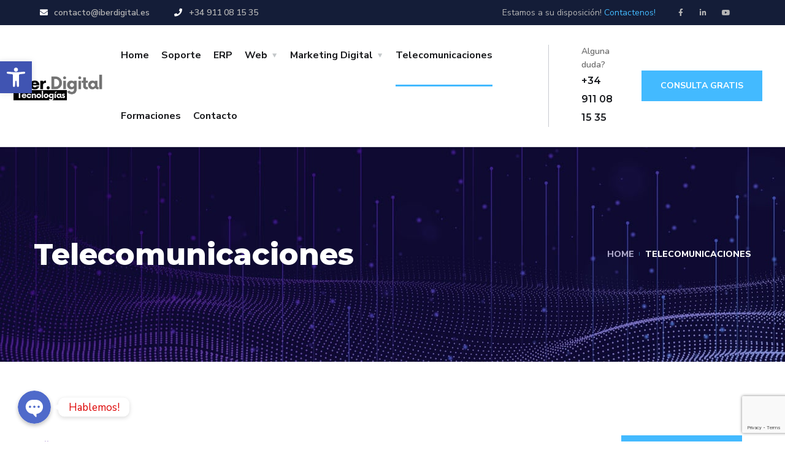

--- FILE ---
content_type: text/html; charset=UTF-8
request_url: https://iberdigital.es/teleco/
body_size: 21833
content:
<!doctype html>
<html lang="es">
<head>
	<meta charset="UTF-8">
	<meta name="viewport" content="width=device-width, initial-scale=1">
	<link rel="profile" href="https://gmpg.org/xfn/11">

	<title>Telecomunicaciones &#8211; Iber.Digital Tecnologías</title>
<link rel='dns-prefetch' href='//www.google.com' />
<link rel='dns-prefetch' href='//www.googletagmanager.com' />
<link rel='dns-prefetch' href='//fonts.googleapis.com' />
<link rel='dns-prefetch' href='//s.w.org' />
<link href='https://fonts.gstatic.com' crossorigin rel='preconnect' />
<link rel="alternate" type="application/rss+xml" title="Iber.Digital Tecnologías &raquo; Feed" href="https://iberdigital.es/feed/" />
<link rel="alternate" type="application/rss+xml" title="Iber.Digital Tecnologías &raquo; Feed de los comentarios" href="https://iberdigital.es/comments/feed/" />
		<script type="text/javascript">
			window._wpemojiSettings = {"baseUrl":"https:\/\/s.w.org\/images\/core\/emoji\/13.0.0\/72x72\/","ext":".png","svgUrl":"https:\/\/s.w.org\/images\/core\/emoji\/13.0.0\/svg\/","svgExt":".svg","source":{"concatemoji":"https:\/\/iberdigital.es\/wp-includes\/js\/wp-emoji-release.min.js?ver=5.5.17"}};
			!function(e,a,t){var n,r,o,i=a.createElement("canvas"),p=i.getContext&&i.getContext("2d");function s(e,t){var a=String.fromCharCode;p.clearRect(0,0,i.width,i.height),p.fillText(a.apply(this,e),0,0);e=i.toDataURL();return p.clearRect(0,0,i.width,i.height),p.fillText(a.apply(this,t),0,0),e===i.toDataURL()}function c(e){var t=a.createElement("script");t.src=e,t.defer=t.type="text/javascript",a.getElementsByTagName("head")[0].appendChild(t)}for(o=Array("flag","emoji"),t.supports={everything:!0,everythingExceptFlag:!0},r=0;r<o.length;r++)t.supports[o[r]]=function(e){if(!p||!p.fillText)return!1;switch(p.textBaseline="top",p.font="600 32px Arial",e){case"flag":return s([127987,65039,8205,9895,65039],[127987,65039,8203,9895,65039])?!1:!s([55356,56826,55356,56819],[55356,56826,8203,55356,56819])&&!s([55356,57332,56128,56423,56128,56418,56128,56421,56128,56430,56128,56423,56128,56447],[55356,57332,8203,56128,56423,8203,56128,56418,8203,56128,56421,8203,56128,56430,8203,56128,56423,8203,56128,56447]);case"emoji":return!s([55357,56424,8205,55356,57212],[55357,56424,8203,55356,57212])}return!1}(o[r]),t.supports.everything=t.supports.everything&&t.supports[o[r]],"flag"!==o[r]&&(t.supports.everythingExceptFlag=t.supports.everythingExceptFlag&&t.supports[o[r]]);t.supports.everythingExceptFlag=t.supports.everythingExceptFlag&&!t.supports.flag,t.DOMReady=!1,t.readyCallback=function(){t.DOMReady=!0},t.supports.everything||(n=function(){t.readyCallback()},a.addEventListener?(a.addEventListener("DOMContentLoaded",n,!1),e.addEventListener("load",n,!1)):(e.attachEvent("onload",n),a.attachEvent("onreadystatechange",function(){"complete"===a.readyState&&t.readyCallback()})),(n=t.source||{}).concatemoji?c(n.concatemoji):n.wpemoji&&n.twemoji&&(c(n.twemoji),c(n.wpemoji)))}(window,document,window._wpemojiSettings);
		</script>
		<style type="text/css">
img.wp-smiley,
img.emoji {
	display: inline !important;
	border: none !important;
	box-shadow: none !important;
	height: 1em !important;
	width: 1em !important;
	margin: 0 .07em !important;
	vertical-align: -0.1em !important;
	background: none !important;
	padding: 0 !important;
}
</style>
	<link rel='stylesheet' id='chaty-front-css-css'  href='https://iberdigital.es/wp-content/plugins/chaty/css/chaty-front.min.css?ver=1602006383' type='text/css' media='all' />
<style id='chaty-front-css-inline-css' type='text/css'>
                                #wechat-qr-code{left: {104}px; right:auto;}
                                .chaty-widget-is a{display: block; margin:0; padding:0; }
                .chaty-widget-is svg{margin:0; padding:0;}
                .chaty-main-widget { display: none; }
                .chaty-in-desktop .chaty-main-widget.is-in-desktop { display: block; }
                .chaty-in-mobile .chaty-main-widget.is-in-mobile { display: block; }
                .chaty-widget.hide-widget { display: none !important; }
                .chaty-widget, .chaty-widget .get, .chaty-widget .get a { width: 62px }
                .facustom-icon { width: 54px; line-height: 54px; height: 54px; font-size: 27px; }
                                                .facustom-icon.chaty-btn-phone {background-color: #03E78B}
                .chaty-phone .color-element {fill: #03E78B}
                                .facustom-icon.chaty-btn-whatsapp {background-color: #49E670}
                .chaty-whatsapp .color-element {fill: #49E670}
                                /*.chaty-widget-i-title.hide-it { display: none !important; }*/
                body div.chaty-widget.hide-widget { display: none !important; }
            .i-trigger .chaty-widget-i-title {color:#dd0000 !important; background:#ffffff !important;}.i-trigger .chaty-widget-i-title p {color:#dd0000 !important; background:#ffffff !important;}.i-trigger .chaty-widget-i:not(.no-tooltip):before { border-color: transparent transparent transparent #ffffff !important;}.chaty-widget.chaty-widget-is-right .i-trigger .i-trigger-open.chaty-widget-i:before { border-color: transparent #ffffff transparent transparent !important;}.chaty-widget.chaty-widget-is-right .i-trigger .chaty-widget-i:before {border-color: transparent #ffffff transparent transparent !important; }
</style>
<link rel='stylesheet' id='wp-block-library-css'  href='https://iberdigital.es/wp-includes/css/dist/block-library/style.min.css?ver=5.5.17' type='text/css' media='all' />
<link rel='stylesheet' id='contact-form-7-css'  href='https://iberdigital.es/wp-content/plugins/contact-form-7/includes/css/styles.css?ver=5.2.2' type='text/css' media='all' />
<link rel='stylesheet' id='rs-plugin-settings-css'  href='https://iberdigital.es/wp-content/plugins/revslider/public/assets/css/rs6.css?ver=6.2.23' type='text/css' media='all' />
<style id='rs-plugin-settings-inline-css' type='text/css'>
#rs-demo-id {}
</style>
<link rel='stylesheet' id='engitech-fonts-css'  href='https://fonts.googleapis.com/css?family=Montserrat%3A100%2C100i%2C200%2C200i%2C300%2C300i%2C400%2C400i%2C500%2C500i%2C600%2C600i%2C700%2C700i%2C800%2C800i%2C900%2C900i%7CNunito+Sans%3A200%2C200i%2C300%2C300i%2C400%2C400i%2C600%2C600i%2C700%2C700i%2C800%2C800i%2C900%2C900i&#038;subset=latin%2Clatin-ext' type='text/css' media='all' />
<link rel='stylesheet' id='bootstrap-css'  href='https://iberdigital.es/wp-content/themes/engitech/css/bootstrap.css?ver=4.0' type='text/css' media='all' />
<link rel='stylesheet' id='engitech-awesome-font-css'  href='https://iberdigital.es/wp-content/themes/engitech/css/font-awesome.min.css?ver=5.5.17' type='text/css' media='all' />
<link rel='stylesheet' id='engitech-flaticon-font-css'  href='https://iberdigital.es/wp-content/themes/engitech/css/flaticon.css?ver=5.5.17' type='text/css' media='all' />
<link rel='stylesheet' id='slick-slider-css'  href='https://iberdigital.es/wp-content/themes/engitech/css/slick.css?ver=5.5.17' type='text/css' media='all' />
<link rel='stylesheet' id='slick-theme-css'  href='https://iberdigital.es/wp-content/themes/engitech/css/slick-theme.css?ver=5.5.17' type='text/css' media='all' />
<link rel='stylesheet' id='magnific-popup-css'  href='https://iberdigital.es/wp-content/themes/engitech/css/magnific-popup.css?ver=5.5.17' type='text/css' media='all' />
<link rel='stylesheet' id='engitech-style-css'  href='https://iberdigital.es/wp-content/themes/engitech/style.css?ver=5.5.17' type='text/css' media='all' />
<link rel='stylesheet' id='simple-likes-public-css-css'  href='https://iberdigital.es/wp-content/themes/engitech/inc/backend/css/simple-likes-public.css?ver=5.5.17' type='text/css' media='all' />
<link rel='stylesheet' id='engitech-preload-css'  href='https://iberdigital.es/wp-content/themes/engitech/css/royal-preload.css?ver=5.5.17' type='text/css' media='all' />
<link rel='stylesheet' id='pojo-a11y-css'  href='https://iberdigital.es/wp-content/plugins/pojo-accessibility/assets/css/style.min.css?ver=1.0.0' type='text/css' media='all' />
<link rel='stylesheet' id='elementor-icons-css'  href='https://iberdigital.es/wp-content/plugins/elementor/assets/lib/eicons/css/elementor-icons.min.css?ver=5.9.1' type='text/css' media='all' />
<link rel='stylesheet' id='elementor-animations-css'  href='https://iberdigital.es/wp-content/plugins/elementor/assets/lib/animations/animations.min.css?ver=3.0.11' type='text/css' media='all' />
<link rel='stylesheet' id='elementor-frontend-legacy-css'  href='https://iberdigital.es/wp-content/plugins/elementor/assets/css/frontend-legacy.min.css?ver=3.0.11' type='text/css' media='all' />
<link rel='stylesheet' id='elementor-frontend-css'  href='https://iberdigital.es/wp-content/plugins/elementor/assets/css/frontend.min.css?ver=3.0.11' type='text/css' media='all' />
<link rel='stylesheet' id='elementor-post-15-css'  href='https://iberdigital.es/wp-content/uploads/elementor/css/post-15.css?ver=1602069151' type='text/css' media='all' />
<link rel='stylesheet' id='uael-frontend-css'  href='https://iberdigital.es/wp-content/plugins/ultimate-elementor/assets/min-css/uael-frontend.min.css?ver=1.27.0' type='text/css' media='all' />
<link rel='stylesheet' id='elementor-global-css'  href='https://iberdigital.es/wp-content/uploads/elementor/css/global.css?ver=1602069151' type='text/css' media='all' />
<link rel='stylesheet' id='elementor-post-3091-css'  href='https://iberdigital.es/wp-content/uploads/elementor/css/post-3091.css?ver=1645984070' type='text/css' media='all' />
<link rel='stylesheet' id='google-fonts-1-css'  href='https://fonts.googleapis.com/css?family=Roboto%3A100%2C100italic%2C200%2C200italic%2C300%2C300italic%2C400%2C400italic%2C500%2C500italic%2C600%2C600italic%2C700%2C700italic%2C800%2C800italic%2C900%2C900italic%7CRoboto+Slab%3A100%2C100italic%2C200%2C200italic%2C300%2C300italic%2C400%2C400italic%2C500%2C500italic%2C600%2C600italic%2C700%2C700italic%2C800%2C800italic%2C900%2C900italic%7CSura%3A100%2C100italic%2C200%2C200italic%2C300%2C300italic%2C400%2C400italic%2C500%2C500italic%2C600%2C600italic%2C700%2C700italic%2C800%2C800italic%2C900%2C900italic%7CNunito+Sans%3A100%2C100italic%2C200%2C200italic%2C300%2C300italic%2C400%2C400italic%2C500%2C500italic%2C600%2C600italic%2C700%2C700italic%2C800%2C800italic%2C900%2C900italic&#038;ver=5.5.17' type='text/css' media='all' />
<link rel='stylesheet' id='elementor-icons-shared-0-css'  href='https://iberdigital.es/wp-content/plugins/elementor/assets/lib/font-awesome/css/fontawesome.min.css?ver=5.12.0' type='text/css' media='all' />
<link rel='stylesheet' id='elementor-icons-fa-solid-css'  href='https://iberdigital.es/wp-content/plugins/elementor/assets/lib/font-awesome/css/solid.min.css?ver=5.12.0' type='text/css' media='all' />
<script type='text/javascript' src='https://iberdigital.es/wp-includes/js/jquery/jquery.js?ver=1.12.4-wp' id='jquery-core-js'></script>
<script type='text/javascript' id='chaty-front-end-js-extra'>
/* <![CDATA[ */
var chaty_settings = {"object_settings":{"isPRO":0,"pending_messages":"off","cht_cta_bg_color":"#ffffff","cht_cta_text_color":"#dd0000","click_setting":"click","number_of_messages":"1","number_color":"#ffffff","number_bg_color":"#dd0000","position":"left","social":[{"val":"+34911081535","default_icon":"<svg class=\"ico_d\" width=\"39\" height=\"39\" viewBox=\"0 0 39 39\" fill=\"none\" xmlns=\"http:\/\/www.w3.org\/2000\/svg\" style=\"transform: rotate(0deg);\"><circle class=\"color-element\" cx=\"19.4395\" cy=\"19.4395\" r=\"19.4395\" fill=\"#03E78B\"\/><path d=\"M19.3929 14.9176C17.752 14.7684 16.2602 14.3209 14.7684 13.7242C14.0226 13.4259 13.1275 13.7242 12.8292 14.4701L11.7849 16.2602C8.65222 14.6193 6.11623 11.9341 4.47529 8.95057L6.41458 7.90634C7.16046 7.60799 7.45881 6.71293 7.16046 5.96705C6.56375 4.47529 6.11623 2.83435 5.96705 1.34259C5.96705 0.596704 5.22117 0 4.47529 0H0.745882C0.298353 0 5.69062e-07 0.298352 5.69062e-07 0.745881C5.69062e-07 3.72941 0.596704 6.71293 1.93929 9.3981C3.87858 13.575 7.30964 16.8569 11.3374 18.7962C14.0226 20.1388 17.0061 20.7355 19.9896 20.7355C20.4371 20.7355 20.7355 20.4371 20.7355 19.9896V16.4094C20.7355 15.5143 20.1388 14.9176 19.3929 14.9176Z\" transform=\"translate(9.07179 9.07178)\" fill=\"white\"\/><\/svg>","bg_color":"#03E78B","title":"Phone","img_url":"","social_channel":"phone","channel_type":"phone","href_url":"tel:+34911081535","desktop_target":"","mobile_target":"","qr_code_image":"","channel":"Phone","is_mobile":1,"is_desktop":1,"mobile_url":"tel:+34911081535","on_click":"","has_font":0},{"val":"34642729848","default_icon":"<svg class=\"ico_d\" width=\"39\" height=\"39\" viewBox=\"0 0 39 39\" fill=\"none\" xmlns=\"http:\/\/www.w3.org\/2000\/svg\" style=\"transform: rotate(0deg);\"><circle class=\"color-element\" cx=\"19.4395\" cy=\"19.4395\" r=\"19.4395\" fill=\"#49E670\"\/><path d=\"M12.9821 10.1115C12.7029 10.7767 11.5862 11.442 10.7486 11.575C10.1902 11.7081 9.35269 11.8411 6.84003 10.7767C3.48981 9.44628 1.39593 6.25317 1.25634 6.12012C1.11674 5.85403 2.13001e-06 4.39053 2.13001e-06 2.92702C2.13001e-06 1.46351 0.83755 0.665231 1.11673 0.399139C1.39592 0.133046 1.8147 1.01506e-06 2.23348 1.01506e-06C2.37307 1.01506e-06 2.51267 1.01506e-06 2.65226 1.01506e-06C2.93144 1.01506e-06 3.21063 -2.02219e-06 3.35022 0.532183C3.62941 1.19741 4.32736 2.66092 4.32736 2.79397C4.46696 2.92702 4.46696 3.19311 4.32736 3.32616C4.18777 3.59225 4.18777 3.59224 3.90858 3.85834C3.76899 3.99138 3.6294 4.12443 3.48981 4.39052C3.35022 4.52357 3.21063 4.78966 3.35022 5.05576C3.48981 5.32185 4.18777 6.38622 5.16491 7.18449C6.42125 8.24886 7.39839 8.51496 7.81717 8.78105C8.09636 8.91409 8.37554 8.9141 8.65472 8.648C8.93391 8.38191 9.21309 7.98277 9.49228 7.58363C9.77146 7.31754 10.0507 7.1845 10.3298 7.31754C10.609 7.45059 12.2841 8.11582 12.5633 8.38191C12.8425 8.51496 13.1217 8.648 13.1217 8.78105C13.1217 8.78105 13.1217 9.44628 12.9821 10.1115Z\" transform=\"translate(12.9597 12.9597)\" fill=\"#FAFAFA\"\/><path d=\"M0.196998 23.295L0.131434 23.4862L0.323216 23.4223L5.52771 21.6875C7.4273 22.8471 9.47325 23.4274 11.6637 23.4274C18.134 23.4274 23.4274 18.134 23.4274 11.6637C23.4274 5.19344 18.134 -0.1 11.6637 -0.1C5.19344 -0.1 -0.1 5.19344 -0.1 11.6637C-0.1 13.9996 0.624492 16.3352 1.93021 18.2398L0.196998 23.295ZM5.87658 19.8847L5.84025 19.8665L5.80154 19.8788L2.78138 20.8398L3.73978 17.9646L3.75932 17.906L3.71562 17.8623L3.43104 17.5777C2.27704 15.8437 1.55796 13.8245 1.55796 11.6637C1.55796 6.03288 6.03288 1.55796 11.6637 1.55796C17.2945 1.55796 21.7695 6.03288 21.7695 11.6637C21.7695 17.2945 17.2945 21.7695 11.6637 21.7695C9.64222 21.7695 7.76778 21.1921 6.18227 20.039L6.17557 20.0342L6.16817 20.0305L5.87658 19.8847Z\" transform=\"translate(7.7758 7.77582)\" fill=\"white\" stroke=\"white\" stroke-width=\"0.2\"\/><\/svg>","bg_color":"#49E670","title":"Whatsapp","img_url":"","social_channel":"whatsapp","channel_type":"whatsapp","href_url":"https:\/\/web.whatsapp.com\/send?phone=34642729848","desktop_target":"_blank","mobile_target":"","qr_code_image":"","channel":"Whatsapp","is_mobile":1,"is_desktop":1,"mobile_url":"https:\/\/wa.me\/34642729848","on_click":"","has_font":0}],"pos_side":"right","bot":"25","side":"25","device":"desktop_active mobile_active","color":"#4F6ACA","widget_size":"54","widget_type":"chat-bubble","widget_img":"","cta":"Hablemos!","active":"true","close_text":"","analytics":0,"save_user_clicks":0,"close_img":"","is_mobile":0,"ajax_url":"https:\/\/iberdigital.es\/wp-admin\/admin-ajax.php","animation_class":"","time_trigger":"yes","trigger_time":"0","exit_intent":"no","on_page_scroll":"no","page_scroll":"0","gmt":"","display_conditions":0,"display_rules":[],"display_state":"click","has_close_button":"yes","mode":"vertical"}};
/* ]]> */
</script>
<script type='text/javascript' src='https://iberdigital.es/wp-content/plugins/chaty/js/cht-front-script.min.js?ver=1602006383' id='chaty-front-end-js'></script>
<script type='text/javascript' src='https://iberdigital.es/wp-content/plugins/revslider/public/assets/js/rbtools.min.js?ver=6.2.23' id='tp-tools-js'></script>
<script type='text/javascript' src='https://iberdigital.es/wp-content/plugins/revslider/public/assets/js/rs6.min.js?ver=6.2.23' id='revmin-js'></script>
<script type='text/javascript' id='simple-likes-public-js-js-extra'>
/* <![CDATA[ */
var simpleLikes = {"ajaxurl":"https:\/\/iberdigital.es\/wp-admin\/admin-ajax.php","like":"Like","unlike":"Unlike"};
/* ]]> */
</script>
<script type='text/javascript' src='https://iberdigital.es/wp-content/themes/engitech/inc/backend/js/simple-likes-public.js?ver=0.5' id='simple-likes-public-js-js'></script>

<!-- Fragmento de código de la etiqueta de Google (gtag.js) añadida por Site Kit -->
<!-- Fragmento de código de Google Analytics añadido por Site Kit -->
<script type='text/javascript' src='https://www.googletagmanager.com/gtag/js?id=G-NTR9Q253XN' id='google_gtagjs-js' async></script>
<script type='text/javascript' id='google_gtagjs-js-after'>
window.dataLayer = window.dataLayer || [];function gtag(){dataLayer.push(arguments);}
gtag("set","linker",{"domains":["iberdigital.es"]});
gtag("js", new Date());
gtag("set", "developer_id.dZTNiMT", true);
gtag("config", "G-NTR9Q253XN");
</script>
<link rel="https://api.w.org/" href="https://iberdigital.es/wp-json/" /><link rel="alternate" type="application/json" href="https://iberdigital.es/wp-json/wp/v2/pages/3091" /><link rel="EditURI" type="application/rsd+xml" title="RSD" href="https://iberdigital.es/xmlrpc.php?rsd" />
<link rel="wlwmanifest" type="application/wlwmanifest+xml" href="https://iberdigital.es/wp-includes/wlwmanifest.xml" /> 
<meta name="generator" content="WordPress 5.5.17" />
<link rel="canonical" href="https://iberdigital.es/teleco/" />
<link rel='shortlink' href='https://iberdigital.es/?p=3091' />
<link rel="alternate" type="application/json+oembed" href="https://iberdigital.es/wp-json/oembed/1.0/embed?url=https%3A%2F%2Fiberdigital.es%2Fteleco%2F" />
<link rel="alternate" type="text/xml+oembed" href="https://iberdigital.es/wp-json/oembed/1.0/embed?url=https%3A%2F%2Fiberdigital.es%2Fteleco%2F&#038;format=xml" />
<meta name="generator" content="Site Kit by Google 1.170.0" />        <script>
                    </script>
    <style type="text/css">.recentcomments a{display:inline !important;padding:0 !important;margin:0 !important;}</style><style type="text/css">
#pojo-a11y-toolbar .pojo-a11y-toolbar-toggle a{ background-color: #4054b2;	color: #ffffff;}
#pojo-a11y-toolbar .pojo-a11y-toolbar-overlay, #pojo-a11y-toolbar .pojo-a11y-toolbar-overlay ul.pojo-a11y-toolbar-items.pojo-a11y-links{ border-color: #4054b2;}
body.pojo-a11y-focusable a:focus{ outline-style: solid !important;	outline-width: 1px !important;	outline-color: #FF0000 !important;}
#pojo-a11y-toolbar{ top: 100px !important;}
#pojo-a11y-toolbar .pojo-a11y-toolbar-overlay{ background-color: #ffffff;}
#pojo-a11y-toolbar .pojo-a11y-toolbar-overlay ul.pojo-a11y-toolbar-items li.pojo-a11y-toolbar-item a, #pojo-a11y-toolbar .pojo-a11y-toolbar-overlay p.pojo-a11y-toolbar-title{ color: #333333;}
#pojo-a11y-toolbar .pojo-a11y-toolbar-overlay ul.pojo-a11y-toolbar-items li.pojo-a11y-toolbar-item a.active{ background-color: #4054b2;	color: #ffffff;}
@media (max-width: 767px) { #pojo-a11y-toolbar { top: 50px !important; } }</style><meta name="generator" content="Powered by Slider Revolution 6.2.23 - responsive, Mobile-Friendly Slider Plugin for WordPress with comfortable drag and drop interface." />
<link rel="icon" href="https://iberdigital.es/wp-content/uploads/2020/10/cropped-I.D-1-32x32.png" sizes="32x32" />
<link rel="icon" href="https://iberdigital.es/wp-content/uploads/2020/10/cropped-I.D-1-192x192.png" sizes="192x192" />
<link rel="apple-touch-icon" href="https://iberdigital.es/wp-content/uploads/2020/10/cropped-I.D-1-180x180.png" />
<meta name="msapplication-TileImage" content="https://iberdigital.es/wp-content/uploads/2020/10/cropped-I.D-1-270x270.png" />
<script type="text/javascript">function setREVStartSize(e){
			//window.requestAnimationFrame(function() {				 
				window.RSIW = window.RSIW===undefined ? window.innerWidth : window.RSIW;	
				window.RSIH = window.RSIH===undefined ? window.innerHeight : window.RSIH;	
				try {								
					var pw = document.getElementById(e.c).parentNode.offsetWidth,
						newh;
					pw = pw===0 || isNaN(pw) ? window.RSIW : pw;
					e.tabw = e.tabw===undefined ? 0 : parseInt(e.tabw);
					e.thumbw = e.thumbw===undefined ? 0 : parseInt(e.thumbw);
					e.tabh = e.tabh===undefined ? 0 : parseInt(e.tabh);
					e.thumbh = e.thumbh===undefined ? 0 : parseInt(e.thumbh);
					e.tabhide = e.tabhide===undefined ? 0 : parseInt(e.tabhide);
					e.thumbhide = e.thumbhide===undefined ? 0 : parseInt(e.thumbhide);
					e.mh = e.mh===undefined || e.mh=="" || e.mh==="auto" ? 0 : parseInt(e.mh,0);		
					if(e.layout==="fullscreen" || e.l==="fullscreen") 						
						newh = Math.max(e.mh,window.RSIH);					
					else{					
						e.gw = Array.isArray(e.gw) ? e.gw : [e.gw];
						for (var i in e.rl) if (e.gw[i]===undefined || e.gw[i]===0) e.gw[i] = e.gw[i-1];					
						e.gh = e.el===undefined || e.el==="" || (Array.isArray(e.el) && e.el.length==0)? e.gh : e.el;
						e.gh = Array.isArray(e.gh) ? e.gh : [e.gh];
						for (var i in e.rl) if (e.gh[i]===undefined || e.gh[i]===0) e.gh[i] = e.gh[i-1];
											
						var nl = new Array(e.rl.length),
							ix = 0,						
							sl;					
						e.tabw = e.tabhide>=pw ? 0 : e.tabw;
						e.thumbw = e.thumbhide>=pw ? 0 : e.thumbw;
						e.tabh = e.tabhide>=pw ? 0 : e.tabh;
						e.thumbh = e.thumbhide>=pw ? 0 : e.thumbh;					
						for (var i in e.rl) nl[i] = e.rl[i]<window.RSIW ? 0 : e.rl[i];
						sl = nl[0];									
						for (var i in nl) if (sl>nl[i] && nl[i]>0) { sl = nl[i]; ix=i;}															
						var m = pw>(e.gw[ix]+e.tabw+e.thumbw) ? 1 : (pw-(e.tabw+e.thumbw)) / (e.gw[ix]);					
						newh =  (e.gh[ix] * m) + (e.tabh + e.thumbh);
					}				
					if(window.rs_init_css===undefined) window.rs_init_css = document.head.appendChild(document.createElement("style"));					
					document.getElementById(e.c).height = newh+"px";
					window.rs_init_css.innerHTML += "#"+e.c+"_wrapper { height: "+newh+"px }";				
				} catch(e){
					console.log("Failure at Presize of Slider:" + e)
				}					   
			//});
		  };</script>
		<style type="text/css" id="wp-custom-css">
			.main-navigation ul {
  display: block;
}

.main-navigation > ul > li {
  margin: 0px 12px;
}

.page-header .breadcrumbs li::before {
  content: "|";
}

/* ----------- Non-Retina Screens ----------- */
@media screen 
  and (min-device-width: 1200px) 
  and (max-device-width: 1600px) 
  and (-webkit-min-device-pixel-ratio: 1) { 


  .main-navigation > ul > li {
     margin: 0px 5px !important;
  }
		
		.elementor-2843 .elementor-element.elementor-element-755e8132 	{
			padding: 0px 30px 0px 20px !important;
	}

}

.main-navigation > ul > li {
     margin: 0px 10px !important;
  }

/* ----------- Retina Screens ----------- */
@media screen 
  and (min-device-width: 1200px) 
  and (max-device-width: 1600px) 
  and (-webkit-min-device-pixel-ratio: 2)
  and (min-resolution: 192dpi) { 

  
  .main-navigation > ul > li {
     margin: 0px 5px !important;
  }
		
		.elementor-2843 .elementor-element.elementor-element-755e8132 	{
			padding: 0px 30px 0px 20px !important;
	}
}		</style>
		<style id="kirki-inline-styles">.page-header{background-image:url("https://iberdigital.es/wp-content/uploads/2020/09/bg-pheader.jpg");}#royal_preloader.royal_preloader_logo .royal_preloader_percentage{font-family:Righteous;font-size:13px;font-weight:400;letter-spacing:2px;line-height:40px;text-align:center;text-transform:none;}@media (max-width: 767px){}@media (min-width: 768px) and (max-width: 1024px){}@media (min-width: 1024px){}/* latin-ext */
@font-face {
  font-family: 'Righteous';
  font-style: normal;
  font-weight: 400;
  font-display: swap;
  src: url(https://iberdigital.es/wp-content/fonts/righteous/font) format('woff');
  unicode-range: U+0100-02BA, U+02BD-02C5, U+02C7-02CC, U+02CE-02D7, U+02DD-02FF, U+0304, U+0308, U+0329, U+1D00-1DBF, U+1E00-1E9F, U+1EF2-1EFF, U+2020, U+20A0-20AB, U+20AD-20C0, U+2113, U+2C60-2C7F, U+A720-A7FF;
}
/* latin */
@font-face {
  font-family: 'Righteous';
  font-style: normal;
  font-weight: 400;
  font-display: swap;
  src: url(https://iberdigital.es/wp-content/fonts/righteous/font) format('woff');
  unicode-range: U+0000-00FF, U+0131, U+0152-0153, U+02BB-02BC, U+02C6, U+02DA, U+02DC, U+0304, U+0308, U+0329, U+2000-206F, U+20AC, U+2122, U+2191, U+2193, U+2212, U+2215, U+FEFF, U+FFFD;
}</style></head>

<body data-rsssl=1 class="page-template-default page page-id-3091 royal_preloader elementor-default elementor-kit-15 elementor-page elementor-page-3091 engitech-theme-ver-1.1 wordpress-version-5.5.17">
<div id="royal_preloader" data-width="214" data-height="88" data-url="https://iberdigital.es/wp-content/uploads/2020/09/iberdigital2.png" data-color="#2844e0" data-bgcolor="#ffffff"></div><div id="page" class="site">
	<!-- #site-header-open -->
<header id="site-header" class="site-header header-static">

    <!-- #header-desktop-open -->
    <div class="header-desktop">		<div data-elementor-type="wp-post" data-elementor-id="2843" class="elementor elementor-2843" data-elementor-settings="[]">
						<div class="elementor-inner">
							<div class="elementor-section-wrap">
							<section class="elementor-section elementor-top-section elementor-element elementor-element-f515cb0 elementor-section-content-middle elementor-section-full_width ot-traditional elementor-section-height-default elementor-section-height-default" data-id="f515cb0" data-element_type="section" data-settings="{&quot;background_background&quot;:&quot;classic&quot;}">
						<div class="elementor-container elementor-column-gap-extended">
							<div class="elementor-row">
					<div class="elementor-column elementor-col-50 elementor-top-column elementor-element elementor-element-2416e109 ot-column-items-center ot-flex-column-vertical" data-id="2416e109" data-element_type="column">
			<div class="elementor-column-wrap elementor-element-populated">
							<div class="elementor-widget-wrap">
						<div class="elementor-element elementor-element-2081dfd7 elementor-icon-list--layout-inline elementor-align-left elementor-list-item-link-full_width elementor-widget elementor-widget-icon-list" data-id="2081dfd7" data-element_type="widget" data-widget_type="icon-list.default">
				<div class="elementor-widget-container">
					<ul class="elementor-icon-list-items elementor-inline-items">
							<li class="elementor-icon-list-item elementor-inline-item">
					<a href="mailto:engitech@mail.com">						<span class="elementor-icon-list-icon">
							<i aria-hidden="true" class="fas fa-envelope"></i>						</span>
										<span class="elementor-icon-list-text">contacto@iberdigital.es</span>
											</a>
									</li>
								<li class="elementor-icon-list-item elementor-inline-item">
					<a href="tel:+34%20911%2008%2015%2035">						<span class="elementor-icon-list-icon">
							<i aria-hidden="true" class="fas fa-phone"></i>						</span>
										<span class="elementor-icon-list-text">+34 911 08 15 35</span>
											</a>
									</li>
						</ul>
				</div>
				</div>
						</div>
					</div>
		</div>
				<div class="elementor-column elementor-col-50 elementor-top-column elementor-element elementor-element-3346d93d ot-flex-column-horizontal" data-id="3346d93d" data-element_type="column">
			<div class="elementor-column-wrap elementor-element-populated">
							<div class="elementor-widget-wrap">
						<div class="elementor-element elementor-element-11e4f792 elementor-widget elementor-widget-text-editor" data-id="11e4f792" data-element_type="widget" data-widget_type="text-editor.default">
				<div class="elementor-widget-container">
					<div class="elementor-text-editor elementor-clearfix"><p>Estamos a su disposición! <span style="color: #43baff;"><a style="color: #43baff;" href="#">Contactenos!</a></span></p></div>
				</div>
				</div>
				<div class="elementor-element elementor-element-31437729 elementor-shape-square elementor-grid-4 elementor-widget elementor-widget-social-icons" data-id="31437729" data-element_type="widget" data-widget_type="social-icons.default">
				<div class="elementor-widget-container">
					<div class="elementor-social-icons-wrapper elementor-grid">
							<div class="elementor-grid-item">
					<a class="elementor-icon elementor-social-icon elementor-social-icon-facebook-f elementor-repeater-item-a79d483" href="https://www.facebook.com/IberDigital-107755844434169/?__tn__=%3C" target="_blank">
						<span class="elementor-screen-only">Facebook-f</span>
						<i class="fab fa-facebook-f"></i>					</a>
				</div>
							<div class="elementor-grid-item">
					<a class="elementor-icon elementor-social-icon elementor-social-icon-linkedin-in elementor-repeater-item-e6c93ca" href="https://www.linkedin.com/company/iber-digital/" target="_blank">
						<span class="elementor-screen-only">Linkedin-in</span>
						<i class="fab fa-linkedin-in"></i>					</a>
				</div>
							<div class="elementor-grid-item">
					<a class="elementor-icon elementor-social-icon elementor-social-icon-youtube elementor-repeater-item-c6a7211" href="https://youtube.com/channel/UCPN7kBvZ6fJdn6_FXfYaCqg" target="_blank">
						<span class="elementor-screen-only">Youtube</span>
						<i class="fab fa-youtube"></i>					</a>
				</div>
					</div>
				</div>
				</div>
						</div>
					</div>
		</div>
								</div>
					</div>
		</section>
				<section class="elementor-section elementor-top-section elementor-element elementor-element-755e8132 elementor-section-full_width is-fixed ot-traditional elementor-section-height-default elementor-section-height-default" data-id="755e8132" data-element_type="section">
						<div class="elementor-container elementor-column-gap-no">
							<div class="elementor-row">
					<div class="elementor-column elementor-col-33 elementor-top-column elementor-element elementor-element-62c5fc44 ot-column-items-center ot-flex-column-vertical" data-id="62c5fc44" data-element_type="column">
			<div class="elementor-column-wrap elementor-element-populated">
							<div class="elementor-widget-wrap">
						<div class="elementor-element elementor-element-60d53692 elementor-widget__width-auto elementor-widget elementor-widget-ilogo" data-id="60d53692" data-element_type="widget" data-widget_type="ilogo.default">
				<div class="elementor-widget-container">
						
	    	<div class="the-logo">
				<a href="https://iberdigital.es/">
					<img src="https://iberdigital.es/wp-content/uploads/2020/09/iberdigital2.png" alt="Iber.Digital Tecnologías">
				</a>			        
		    </div>
		    
	    		</div>
				</div>
						</div>
					</div>
		</div>
				<div class="elementor-column elementor-col-33 elementor-top-column elementor-element elementor-element-224525d5 ot-flex-column-vertical" data-id="224525d5" data-element_type="column">
			<div class="elementor-column-wrap elementor-element-populated">
							<div class="elementor-widget-wrap">
						<div class="elementor-element elementor-element-2ff5b4f4 elementor-widget__width-inherit elementor-widget elementor-widget-imenu" data-id="2ff5b4f4" data-element_type="widget" data-widget_type="imenu.default">
				<div class="elementor-widget-container">
						<nav id="site-navigation" class="main-navigation ">			
				<ul id="primary-menu" class="menu"><li id="menu-item-2996" class="menu-item menu-item-type-post_type menu-item-object-page menu-item-home menu-item-2996"><a href="https://iberdigital.es/">Home</a></li>
<li id="menu-item-2998" class="menu-item menu-item-type-post_type menu-item-object-page menu-item-2998"><a href="https://iberdigital.es/soporte/">Soporte</a></li>
<li id="menu-item-3654" class="menu-item menu-item-type-post_type menu-item-object-page menu-item-3654"><a href="https://iberdigital.es/erp-empresarial/">ERP</a></li>
<li id="menu-item-2999" class="menu-item menu-item-type-post_type menu-item-object-page menu-item-has-children menu-item-2999"><a href="https://iberdigital.es/web/">Web</a>
<ul class="sub-menu">
	<li id="menu-item-3466" class="menu-item menu-item-type-post_type menu-item-object-page menu-item-3466"><a href="https://iberdigital.es/nuestros-trabajos/">Nuestros trabajos</a></li>
	<li id="menu-item-3467" class="menu-item menu-item-type-custom menu-item-object-custom menu-item-3467"><a href="https://iberdigital.es/web/">Tu empresa en Internet</a></li>
</ul>
</li>
<li id="menu-item-3526" class="menu-item menu-item-type-custom menu-item-object-custom menu-item-has-children menu-item-3526"><a href="#">Marketing Digital</a>
<ul class="sub-menu">
	<li id="menu-item-3525" class="menu-item menu-item-type-post_type menu-item-object-page menu-item-3525"><a href="https://iberdigital.es/periodicos/">Tu empresa en periódicos</a></li>
</ul>
</li>
<li id="menu-item-3096" class="menu-item menu-item-type-post_type menu-item-object-page current-menu-item page_item page-item-3091 current_page_item menu-item-3096"><a href="https://iberdigital.es/teleco/" aria-current="page">Telecomunicaciones</a></li>
<li id="menu-item-3042" class="menu-item menu-item-type-post_type menu-item-object-page menu-item-3042"><a href="https://iberdigital.es/formaciones/">Formaciones</a></li>
<li id="menu-item-2997" class="menu-item menu-item-type-post_type menu-item-object-page menu-item-2997"><a href="https://iberdigital.es/contacto/">Contacto</a></li>
</ul>			</nav>
	    		</div>
				</div>
						</div>
					</div>
		</div>
				<div class="elementor-column elementor-col-33 elementor-top-column elementor-element elementor-element-2d3490c6 ot-column-items-center ot-flex-column-horizontal" data-id="2d3490c6" data-element_type="column">
			<div class="elementor-column-wrap elementor-element-populated">
							<div class="elementor-widget-wrap">
						<div class="elementor-element elementor-element-1bd34bdf elementor-position-left elementor-vertical-align-middle elementor-hidden-tablet elementor-hidden-phone elementor-view-default elementor-widget elementor-widget-icon-box" data-id="1bd34bdf" data-element_type="widget" data-widget_type="icon-box.default">
				<div class="elementor-widget-container">
					<div class="elementor-icon-box-wrapper">
						<div class="elementor-icon-box-icon">
				<span class="elementor-icon elementor-animation-" >
								</span>
			</div>
						<div class="elementor-icon-box-content">
				<h4 class="elementor-icon-box-title">
					<span >Alguna duda?</span>
				</h4>
								<p class="elementor-icon-box-description">+34 911 08 15 35</p>
							</div>
		</div>
				</div>
				</div>
				<div class="elementor-element elementor-element-11482d6c elementor-widget elementor-widget-ibutton" data-id="11482d6c" data-element_type="widget" data-widget_type="ibutton.default">
				<div class="elementor-widget-container">
					<div class="ot-button">
			<a href="https://iberdigital.es/contacto/" class="octf-btn octf-btn-primary">consulta gratis</a>
	    </div>
	    		</div>
				</div>
						</div>
					</div>
		</div>
								</div>
					</div>
		</section>
						</div>
						</div>
					</div>
		</div>    <!-- #header-desktop-close -->

    <!-- #header-mobile-open -->
    <div class="header-mobile">		<div data-elementor-type="wp-post" data-elementor-id="2854" class="elementor elementor-2854" data-elementor-settings="[]">
						<div class="elementor-inner">
							<div class="elementor-section-wrap">
							<section class="elementor-section elementor-top-section elementor-element elementor-element-55212198 is-fixed ot-traditional elementor-section-boxed elementor-section-height-default elementor-section-height-default" data-id="55212198" data-element_type="section" data-settings="{&quot;background_background&quot;:&quot;classic&quot;}">
						<div class="elementor-container elementor-column-gap-extended">
							<div class="elementor-row">
					<div class="elementor-column elementor-col-50 elementor-top-column elementor-element elementor-element-4cdb5f0b ot-flex-column-vertical" data-id="4cdb5f0b" data-element_type="column">
			<div class="elementor-column-wrap elementor-element-populated">
							<div class="elementor-widget-wrap">
						<div class="elementor-element elementor-element-524c330e elementor-widget elementor-widget-ilogo" data-id="524c330e" data-element_type="widget" data-widget_type="ilogo.default">
				<div class="elementor-widget-container">
						
	    	<div class="the-logo">
				<a href="https://iberdigital.es/">
					<img src="https://iberdigital.es/wp-content/uploads/2020/09/iberdigital2.png" alt="Iber.Digital Tecnologías">
				</a>			        
		    </div>
		    
	    		</div>
				</div>
						</div>
					</div>
		</div>
				<div class="elementor-column elementor-col-50 elementor-top-column elementor-element elementor-element-2df0dc0f ot-flex-column-horizontal" data-id="2df0dc0f" data-element_type="column">
			<div class="elementor-column-wrap elementor-element-populated">
							<div class="elementor-widget-wrap">
						<div class="elementor-element elementor-element-38196644 elementor-widget elementor-widget-imenu_mobile" data-id="38196644" data-element_type="widget" data-widget_type="imenu_mobile.default">
				<div class="elementor-widget-container">
						
	    	<div class="octf-menu-mobile octf-cta-header">
				<div id="mmenu-toggle" class="mmenu-toggle">
					<button></button>
				</div>
				<div class="site-overlay mmenu-overlay"></div>
				<div id="mmenu-wrapper" class="mmenu-wrapper on-right">
					<div class="mmenu-inner">
						<a class="mmenu-close" href="#"><i class="flaticon-right-arrow-1"></i></a>
						<div class="mobile-nav">
							<ul id="menu-main-menu" class="mobile_mainmenu none-style"><li class="menu-item menu-item-type-post_type menu-item-object-page menu-item-home menu-item-2996"><a href="https://iberdigital.es/">Home</a></li>
<li class="menu-item menu-item-type-post_type menu-item-object-page menu-item-2998"><a href="https://iberdigital.es/soporte/">Soporte</a></li>
<li class="menu-item menu-item-type-post_type menu-item-object-page menu-item-3654"><a href="https://iberdigital.es/erp-empresarial/">ERP</a></li>
<li class="menu-item menu-item-type-post_type menu-item-object-page menu-item-has-children menu-item-2999"><a href="https://iberdigital.es/web/">Web</a>
<ul class="sub-menu">
	<li class="menu-item menu-item-type-post_type menu-item-object-page menu-item-3466"><a href="https://iberdigital.es/nuestros-trabajos/">Nuestros trabajos</a></li>
	<li class="menu-item menu-item-type-custom menu-item-object-custom menu-item-3467"><a href="https://iberdigital.es/web/">Tu empresa en Internet</a></li>
</ul>
</li>
<li class="menu-item menu-item-type-custom menu-item-object-custom menu-item-has-children menu-item-3526"><a href="#">Marketing Digital</a>
<ul class="sub-menu">
	<li class="menu-item menu-item-type-post_type menu-item-object-page menu-item-3525"><a href="https://iberdigital.es/periodicos/">Tu empresa en periódicos</a></li>
</ul>
</li>
<li class="menu-item menu-item-type-post_type menu-item-object-page current-menu-item page_item page-item-3091 current_page_item menu-item-3096"><a href="https://iberdigital.es/teleco/" aria-current="page">Telecomunicaciones</a></li>
<li class="menu-item menu-item-type-post_type menu-item-object-page menu-item-3042"><a href="https://iberdigital.es/formaciones/">Formaciones</a></li>
<li class="menu-item menu-item-type-post_type menu-item-object-page menu-item-2997"><a href="https://iberdigital.es/contacto/">Contacto</a></li>
</ul>						</div>   	
					</div>   	
				</div>
			</div>
	    		</div>
				</div>
						</div>
					</div>
		</div>
								</div>
					</div>
		</section>
						</div>
						</div>
					</div>
		</div>    <!-- #header-mobile-close -->

</header>
<!-- #site-header-close -->
<!-- #side-panel-open -->
    <div id="side-panel" class="side-panel ">
        <a href="#" class="side-panel-close"><i class="flaticon-close"></i></a>
        <div class="side-panel-block">
            		<div data-elementor-type="wp-post" data-elementor-id="2856" class="elementor elementor-2856" data-elementor-settings="[]">
						<div class="elementor-inner">
							<div class="elementor-section-wrap">
							<section class="elementor-section elementor-top-section elementor-element elementor-element-97bff10 ot-traditional elementor-section-boxed elementor-section-height-default elementor-section-height-default" data-id="97bff10" data-element_type="section">
						<div class="elementor-container elementor-column-gap-default">
							<div class="elementor-row">
					<div class="elementor-column elementor-col-100 elementor-top-column elementor-element elementor-element-3b0fcfbf ot-flex-column-vertical" data-id="3b0fcfbf" data-element_type="column">
			<div class="elementor-column-wrap elementor-element-populated">
							<div class="elementor-widget-wrap">
						<div class="elementor-element elementor-element-5b0ca0a2 elementor-widget elementor-widget-ilogo" data-id="5b0ca0a2" data-element_type="widget" data-widget_type="ilogo.default">
				<div class="elementor-widget-container">
						
	    	<div class="the-logo">
				<a href="https://iberdigital.es/">
					<img src="https://iberdigital.es/wp-content/uploads/2020/09/IBERDIGITAL-ESTIRADO.png" alt="Iber.Digital Tecnologías">
				</a>			        
		    </div>
		    
	    		</div>
				</div>
				<div class="elementor-element elementor-element-10eebe7 elementor-widget elementor-widget-text-editor" data-id="10eebe7" data-element_type="widget" data-widget_type="text-editor.default">
				<div class="elementor-widget-container">
					<div class="elementor-text-editor elementor-clearfix"><p class="vc_custom_heading">Hacemos que la tecnología sea asequible a empresas con presupuesto bajo.</p></div>
				</div>
				</div>
				<div class="elementor-element elementor-element-36f1ca99 elementor-widget elementor-widget-heading" data-id="36f1ca99" data-element_type="widget" data-widget_type="heading.default">
				<div class="elementor-widget-container">
			<h4 class="elementor-heading-title elementor-size-default">Nuestros objetivos:</h4>		</div>
				</div>
				<div class="elementor-element elementor-element-a841864 elementor-widget elementor-widget-image-gallery" data-id="a841864" data-element_type="widget" data-widget_type="image-gallery.default">
				<div class="elementor-widget-container">
					<div class="elementor-image-gallery">
			<div id='gallery-1' class='gallery galleryid-3091 gallery-columns-2 gallery-size-1536x1536'><figure class='gallery-item'>
			<div class='gallery-icon landscape'>
				<a data-elementor-open-lightbox="yes" data-elementor-lightbox-slideshow="a841864" data-elementor-lightbox-title="1" href='https://iberdigital.es/wp-content/uploads/2020/09/1.jpg'><img width="1280" height="853" src="https://iberdigital.es/wp-content/uploads/2020/09/1.jpg" class="attachment-1536x1536 size-1536x1536" alt="" loading="lazy" srcset="https://iberdigital.es/wp-content/uploads/2020/09/1.jpg 1280w, https://iberdigital.es/wp-content/uploads/2020/09/1-300x200.jpg 300w, https://iberdigital.es/wp-content/uploads/2020/09/1-1024x682.jpg 1024w, https://iberdigital.es/wp-content/uploads/2020/09/1-768x512.jpg 768w, https://iberdigital.es/wp-content/uploads/2020/09/1-720x480.jpg 720w" sizes="(max-width: 1280px) 100vw, 1280px" /></a>
			</div></figure><figure class='gallery-item'>
			<div class='gallery-icon landscape'>
				<a data-elementor-open-lightbox="yes" data-elementor-lightbox-slideshow="a841864" data-elementor-lightbox-title="78-Network-Security-1" href='https://iberdigital.es/wp-content/uploads/2020/09/78-Network-Security-1.jpg'><img width="1536" height="1024" src="https://iberdigital.es/wp-content/uploads/2020/09/78-Network-Security-1-1536x1024.jpg" class="attachment-1536x1536 size-1536x1536" alt="" loading="lazy" srcset="https://iberdigital.es/wp-content/uploads/2020/09/78-Network-Security-1-1536x1024.jpg 1536w, https://iberdigital.es/wp-content/uploads/2020/09/78-Network-Security-1-300x200.jpg 300w, https://iberdigital.es/wp-content/uploads/2020/09/78-Network-Security-1-1024x683.jpg 1024w, https://iberdigital.es/wp-content/uploads/2020/09/78-Network-Security-1-768x512.jpg 768w, https://iberdigital.es/wp-content/uploads/2020/09/78-Network-Security-1-2048x1365.jpg 2048w, https://iberdigital.es/wp-content/uploads/2020/09/78-Network-Security-1-720x480.jpg 720w" sizes="(max-width: 1536px) 100vw, 1536px" /></a>
			</div></figure><figure class='gallery-item'>
			<div class='gallery-icon landscape'>
				<a data-elementor-open-lightbox="yes" data-elementor-lightbox-slideshow="a841864" data-elementor-lightbox-title="Elements-Business-08-1" href='https://iberdigital.es/wp-content/uploads/2020/09/Elements-Business-08-1.jpg'><img width="1170" height="781" src="https://iberdigital.es/wp-content/uploads/2020/09/Elements-Business-08-1.jpg" class="attachment-1536x1536 size-1536x1536" alt="" loading="lazy" srcset="https://iberdigital.es/wp-content/uploads/2020/09/Elements-Business-08-1.jpg 1170w, https://iberdigital.es/wp-content/uploads/2020/09/Elements-Business-08-1-300x200.jpg 300w, https://iberdigital.es/wp-content/uploads/2020/09/Elements-Business-08-1-1024x684.jpg 1024w, https://iberdigital.es/wp-content/uploads/2020/09/Elements-Business-08-1-768x513.jpg 768w, https://iberdigital.es/wp-content/uploads/2020/09/Elements-Business-08-1-720x481.jpg 720w" sizes="(max-width: 1170px) 100vw, 1170px" /></a>
			</div></figure><figure class='gallery-item'>
			<div class='gallery-icon landscape'>
				<a data-elementor-open-lightbox="yes" data-elementor-lightbox-slideshow="a841864" data-elementor-lightbox-title="soporte" href='https://iberdigital.es/wp-content/uploads/2020/09/soporte.png'><img width="1280" height="853" src="https://iberdigital.es/wp-content/uploads/2020/09/soporte.png" class="attachment-1536x1536 size-1536x1536" alt="" loading="lazy" srcset="https://iberdigital.es/wp-content/uploads/2020/09/soporte.png 1280w, https://iberdigital.es/wp-content/uploads/2020/09/soporte-300x200.png 300w, https://iberdigital.es/wp-content/uploads/2020/09/soporte-1024x682.png 1024w, https://iberdigital.es/wp-content/uploads/2020/09/soporte-768x512.png 768w, https://iberdigital.es/wp-content/uploads/2020/09/soporte-720x480.png 720w" sizes="(max-width: 1280px) 100vw, 1280px" /></a>
			</div></figure>
		</div>
		</div>
				</div>
				</div>
				<div class="elementor-element elementor-element-5f98745a elementor-widget elementor-widget-heading" data-id="5f98745a" data-element_type="widget" data-widget_type="heading.default">
				<div class="elementor-widget-container">
			<h4 class="elementor-heading-title elementor-size-default">Dirección postal<br><span style="color: rgb(128, 130, 148); font-family: &quot;Circular Std Book&quot;; font-size: 16px; font-weight: 400; text-align: center; white-space: normal;">Edict Technologies, S.L.</span></h4>		</div>
				</div>
				<div class="elementor-element elementor-element-101d8395 elementor-position-left elementor-vertical-align-middle elementor-view-default elementor-widget elementor-widget-icon-box" data-id="101d8395" data-element_type="widget" data-widget_type="icon-box.default">
				<div class="elementor-widget-container">
					<div class="elementor-icon-box-wrapper">
						<div class="elementor-icon-box-icon">
				<span class="elementor-icon elementor-animation-" >
				<i aria-hidden="true" class="fas fa-map-marker-alt"></i>				</span>
			</div>
						<div class="elementor-icon-box-content">
				<h3 class="elementor-icon-box-title">
					<span ></span>
				</h3>
								<p class="elementor-icon-box-description">Madrid: Paseo Ermita del Santo 40, Local 1, 28011</p>
							</div>
		</div>
				</div>
				</div>
				<div class="elementor-element elementor-element-f91c726 elementor-position-left elementor-vertical-align-middle elementor-view-default elementor-widget elementor-widget-icon-box" data-id="f91c726" data-element_type="widget" data-widget_type="icon-box.default">
				<div class="elementor-widget-container">
					<div class="elementor-icon-box-wrapper">
						<div class="elementor-icon-box-icon">
				<span class="elementor-icon elementor-animation-" >
				<i aria-hidden="true" class="fas fa-map-marker-alt"></i>				</span>
			</div>
						<div class="elementor-icon-box-content">
				<h3 class="elementor-icon-box-title">
					<span ></span>
				</h3>
								<p class="elementor-icon-box-description">Vigo: Rúa as Teixugueiras 14, 5ºO, 36212 - Vigo </p>
							</div>
		</div>
				</div>
				</div>
				<div class="elementor-element elementor-element-304a536 elementor-widget elementor-widget-heading" data-id="304a536" data-element_type="widget" data-widget_type="heading.default">
				<div class="elementor-widget-container">
			<h4 class="elementor-heading-title elementor-size-default">Contacto</h4>		</div>
				</div>
				<div class="elementor-element elementor-element-3c6a17b7 elementor-position-left elementor-vertical-align-middle elementor-view-default elementor-widget elementor-widget-icon-box" data-id="3c6a17b7" data-element_type="widget" data-widget_type="icon-box.default">
				<div class="elementor-widget-container">
					<div class="elementor-icon-box-wrapper">
						<div class="elementor-icon-box-icon">
				<a class="elementor-icon elementor-animation-" href="mailto:contacto@iberdigital.es" target="_blank">
				<i aria-hidden="true" class="fas fa-envelope"></i>				</a>
			</div>
						<div class="elementor-icon-box-content">
				<h3 class="elementor-icon-box-title">
					<a href="mailto:contacto@iberdigital.es" target="_blank"></a>
				</h3>
								<p class="elementor-icon-box-description">contacto@iberdigital.es</p>
							</div>
		</div>
				</div>
				</div>
				<div class="elementor-element elementor-element-38207ad elementor-position-left elementor-vertical-align-middle elementor-view-default elementor-widget elementor-widget-icon-box" data-id="38207ad" data-element_type="widget" data-widget_type="icon-box.default">
				<div class="elementor-widget-container">
					<div class="elementor-icon-box-wrapper">
						<div class="elementor-icon-box-icon">
				<a class="elementor-icon elementor-animation-" href="tel:+34%20911%2008%2015%2035">
				<i aria-hidden="true" class="fas fa-phone-alt"></i>				</a>
			</div>
						<div class="elementor-icon-box-content">
				<h3 class="elementor-icon-box-title">
					<a href="tel:+34%20911%2008%2015%2035"></a>
				</h3>
								<p class="elementor-icon-box-description">+34 911 08 15 35</p>
							</div>
		</div>
				</div>
				</div>
				<div class="elementor-element elementor-element-b9dbbec elementor-position-left elementor-vertical-align-middle elementor-view-default elementor-widget elementor-widget-icon-box" data-id="b9dbbec" data-element_type="widget" data-widget_type="icon-box.default">
				<div class="elementor-widget-container">
					<div class="elementor-icon-box-wrapper">
						<div class="elementor-icon-box-icon">
				<a class="elementor-icon elementor-animation-" href="tel:+34%20642%2072%2098%2048">
				<i aria-hidden="true" class="fas fa-phone-alt"></i>				</a>
			</div>
						<div class="elementor-icon-box-content">
				<h3 class="elementor-icon-box-title">
					<a href="tel:+34%20642%2072%2098%2048"></a>
				</h3>
								<p class="elementor-icon-box-description">+34 642 72 98 48</p>
							</div>
		</div>
				</div>
				</div>
				<div class="elementor-element elementor-element-4a76d12 elementor-position-left elementor-vertical-align-middle elementor-view-default elementor-widget elementor-widget-icon-box" data-id="4a76d12" data-element_type="widget" data-widget_type="icon-box.default">
				<div class="elementor-widget-container">
					<div class="elementor-icon-box-wrapper">
						<div class="elementor-icon-box-icon">
				<a class="elementor-icon elementor-animation-" href="tel:+34%20641%2011%2033%2023">
				<i aria-hidden="true" class="fas fa-phone-alt"></i>				</a>
			</div>
						<div class="elementor-icon-box-content">
				<h3 class="elementor-icon-box-title">
					<a href="tel:+34%20641%2011%2033%2023"></a>
				</h3>
								<p class="elementor-icon-box-description">+34 641 11 33 23</p>
							</div>
		</div>
				</div>
				</div>
				<div class="elementor-element elementor-element-15ddcfde elementor-shape-circle elementor-grid-4 elementor-widget elementor-widget-social-icons" data-id="15ddcfde" data-element_type="widget" data-widget_type="social-icons.default">
				<div class="elementor-widget-container">
					<div class="elementor-social-icons-wrapper elementor-grid">
							<div class="elementor-grid-item">
					<a class="elementor-icon elementor-social-icon elementor-social-icon-facebook-f elementor-animation-float elementor-repeater-item-4261f62" href="https://www.facebook.com/IberDigital-107755844434169/?__tn__=%3C" target="_blank">
						<span class="elementor-screen-only">Facebook-f</span>
						<i class="fab fa-facebook-f"></i>					</a>
				</div>
							<div class="elementor-grid-item">
					<a class="elementor-icon elementor-social-icon elementor-social-icon-linkedin elementor-animation-float elementor-repeater-item-461927f" href="https://www.linkedin.com/company/iber-digital/" target="_blank">
						<span class="elementor-screen-only">Linkedin</span>
						<i class="fab fa-linkedin"></i>					</a>
				</div>
							<div class="elementor-grid-item">
					<a class="elementor-icon elementor-social-icon elementor-social-icon-youtube elementor-animation-float elementor-repeater-item-71e1fbb" href="https://youtube.com/channel/UCPN7kBvZ6fJdn6_FXfYaCqg" target="_blank">
						<span class="elementor-screen-only">Youtube</span>
						<i class="fab fa-youtube"></i>					</a>
				</div>
					</div>
				</div>
				</div>
						</div>
					</div>
		</div>
								</div>
					</div>
		</section>
						</div>
						</div>
					</div>
			
        </div>
    </div>
<!-- #side-panel-close -->
	<div id="content" class="site-content">
	        
            <div class="page-header flex-middle"  style="background-image: url(https://iberdigital.es/wp-content/uploads/2020/09/bg-pheader.jpg);" >
                <div class="container">
                    <div class="inner flex-middle">
                                                    <h1 class="page-title">Telecomunicaciones</h1>
                        <ul id="breadcrumbs" class="breadcrumbs none-style"><li><a href="https://iberdigital.es">Home</a></li><li class="active">Telecomunicaciones</li></ul>    
                            </div>
                </div>
            </div>
        
    		<div data-elementor-type="wp-page" data-elementor-id="3091" class="elementor elementor-3091" data-elementor-settings="[]">
						<div class="elementor-inner">
							<div class="elementor-section-wrap">
							<section class="elementor-section elementor-top-section elementor-element elementor-element-f983331 elementor-section-content-middle ot-traditional elementor-section-boxed elementor-section-height-default elementor-section-height-default" data-id="f983331" data-element_type="section">
						<div class="elementor-container elementor-column-gap-extended">
							<div class="elementor-row">
					<div class="elementor-column elementor-col-100 elementor-top-column elementor-element elementor-element-952f0d1 ot-flex-column-vertical" data-id="952f0d1" data-element_type="column">
			<div class="elementor-column-wrap elementor-element-populated">
							<div class="elementor-widget-wrap">
						<section class="elementor-section elementor-inner-section elementor-element elementor-element-d6f49b2 ot-traditional elementor-section-boxed elementor-section-height-default elementor-section-height-default" data-id="d6f49b2" data-element_type="section">
						<div class="elementor-container elementor-column-gap-default">
							<div class="elementor-row">
					<div class="elementor-column elementor-col-50 elementor-inner-column elementor-element elementor-element-bd8115d ot-flex-column-vertical" data-id="bd8115d" data-element_type="column">
			<div class="elementor-column-wrap elementor-element-populated">
							<div class="elementor-widget-wrap">
						<div class="elementor-element elementor-element-8f78886 elementor-widget elementor-widget-iheading" data-id="8f78886" data-element_type="widget" data-widget_type="iheading.default">
				<div class="elementor-widget-container">
					<div class="ot-heading">
	        	            <span>// Servicios de telecomunicaciones para tu empresa</span>
	        <h2 class="main-heading">Paquetes de telecomunicaciones</h2>	    </div>
	    		</div>
				</div>
						</div>
					</div>
		</div>
				<div class="elementor-column elementor-col-50 elementor-inner-column elementor-element elementor-element-8492113 ot-flex-column-vertical" data-id="8492113" data-element_type="column">
			<div class="elementor-column-wrap elementor-element-populated">
							<div class="elementor-widget-wrap">
						<div class="elementor-element elementor-element-f2d8341 elementor-align-right elementor-widget elementor-widget-ibutton" data-id="f2d8341" data-element_type="widget" data-widget_type="ibutton.default">
				<div class="elementor-widget-container">
					<div class="ot-button">
			<a href="https://iberdigital.es/contacto/" class="octf-btn octf-btn-primary">Consulta gratis</a>
	    </div>
	    		</div>
				</div>
				<div class="elementor-element elementor-element-8c8e507 elementor-align-right elementor-widget elementor-widget-ibutton" data-id="8c8e507" data-element_type="widget" data-widget_type="ibutton.default">
				<div class="elementor-widget-container">
					<div class="ot-button">
			<a href="#planestl" class="octf-btn octf-btn-primary">Ver planes</a>
	    </div>
	    		</div>
				</div>
						</div>
					</div>
		</div>
								</div>
					</div>
		</section>
				<div class="elementor-element elementor-element-f735846 elementor-widget elementor-widget-spacer" data-id="f735846" data-element_type="widget" data-widget_type="spacer.default">
				<div class="elementor-widget-container">
					<div class="elementor-spacer">
			<div class="elementor-spacer-inner"></div>
		</div>
				</div>
				</div>
				<div class="elementor-element elementor-element-cbe34ef elementor-widget elementor-widget-text-editor" data-id="cbe34ef" data-element_type="widget" data-widget_type="text-editor.default">
				<div class="elementor-widget-container">
					<div class="elementor-text-editor elementor-clearfix"><p>Trabajamos con clientes que desarrollan sus actividades en mercados muy diferentes, con necesidades únicas y presupuestos de todos los niveles.  Hemos diseñado paquetes de telecomunicaciones para autónomos y PYMES, adaptados a todo tipo de necesidades y presupuestos, pensando únicamente en un objetivo: añadir plusvalía a tu negocio y mejorar tu experiencia con la tecnología. La digitalización de tu empresa se traduce en nuevas oportunidades y horizontes y nosotros queremos acompañarte en este nuevo camino.</p><p>Y lo más importante de todo es que <strong>más allá de la informática, construimos relaciones de confianza</strong></p><p>Nuestros servicios de telecomunicaciones para autónomos y PYMES tienen como objetivo mantener tu empresa operativa independientemente del lugar donde te encuentres. Somos un equipo de ingenieros informáticos y de telecomunicaciones, con experiencia en mantenimiento, implementación y administración de servicios digitales en PYMES, multinacionales y empresas del IBEX35. El objetivo principal de Edict Technologies es ayudar a las pequeñas y medianas empresas a expandir sus horizontes hacia el mundo digital, donde las posibilidades son ilimitadas</p></div>
				</div>
				</div>
				<div class="elementor-element elementor-element-9b0dd8f elementor-widget elementor-widget-spacer" data-id="9b0dd8f" data-element_type="widget" data-widget_type="spacer.default">
				<div class="elementor-widget-container">
					<div class="elementor-spacer">
			<div class="elementor-spacer-inner"></div>
		</div>
				</div>
				</div>
				<section class="elementor-section elementor-inner-section elementor-element elementor-element-111afe1 ot-traditional elementor-section-boxed elementor-section-height-default elementor-section-height-default" data-id="111afe1" data-element_type="section">
						<div class="elementor-container elementor-column-gap-default">
							<div class="elementor-row">
					<div class="elementor-column elementor-col-33 elementor-inner-column elementor-element elementor-element-14b2ef1 ot-flex-column-vertical" data-id="14b2ef1" data-element_type="column">
			<div class="elementor-column-wrap elementor-element-populated">
							<div class="elementor-widget-wrap">
						<div class="elementor-element elementor-element-7cb76d5 elementor-widget elementor-widget-iiconbox1" data-id="7cb76d5" data-element_type="widget" data-widget_type="iiconbox1.default">
				<div class="elementor-widget-container">
					<div class="icon-box-s1">
			<div class="icon-main">
		        <i aria-hidden="true" class="fas fa-phone-volume"></i>			    		        	        </div>
	        <h5>Siempre disponible</h5>
	        <div class="line-box"></div>
	        <p>Porque sabemos lo importante que es estar siempre disponible para tus clientes, tenemos soluciones modernas de comunicación en la nube

</p>
	    </div>
	    		</div>
				</div>
						</div>
					</div>
		</div>
				<div class="elementor-column elementor-col-33 elementor-inner-column elementor-element elementor-element-894d3d1 ot-flex-column-vertical" data-id="894d3d1" data-element_type="column">
			<div class="elementor-column-wrap elementor-element-populated">
							<div class="elementor-widget-wrap">
						<div class="elementor-element elementor-element-91c3764 elementor-widget elementor-widget-iiconbox1" data-id="91c3764" data-element_type="widget" data-widget_type="iiconbox1.default">
				<div class="elementor-widget-container">
					<div class="icon-box-s1">
			<div class="icon-main">
		        <i aria-hidden="true" class="fas fa-user-clock"></i>			    		        	        </div>
	        <h5>Teletrabajo</h5>
	        <div class="line-box"></div>
	        <p>Para que tu negocio pueda seguir funcionando trabajando desde cualquier sitio, hemos diseñado soluciones de teletrabajo para tu empresa


</p>
	    </div>
	    		</div>
				</div>
						</div>
					</div>
		</div>
				<div class="elementor-column elementor-col-33 elementor-inner-column elementor-element elementor-element-5d7f6f8 ot-flex-column-vertical" data-id="5d7f6f8" data-element_type="column">
			<div class="elementor-column-wrap elementor-element-populated">
							<div class="elementor-widget-wrap">
						<div class="elementor-element elementor-element-b6b33a2 elementor-widget elementor-widget-iiconbox1" data-id="b6b33a2" data-element_type="widget" data-widget_type="iiconbox1.default">
				<div class="elementor-widget-container">
					<div class="icon-box-s1">
			<div class="icon-main">
		        <i aria-hidden="true" class="fas fa-euro-sign"></i>			    		        	        </div>
	        <h5>Soluciones económicas</h5>
	        <div class="line-box"></div>
	        <p>En estos tiempos todos buscamos soluciones eficientes adaptadas a presupuestos económicos. ¡Nosotros ya las teníamos de antes!

</p>
	    </div>
	    		</div>
				</div>
						</div>
					</div>
		</div>
								</div>
					</div>
		</section>
						</div>
					</div>
		</div>
								</div>
					</div>
		</section>
				<section class="elementor-section elementor-top-section elementor-element elementor-element-6e1b04bc ot-traditional elementor-section-boxed elementor-section-height-default elementor-section-height-default" data-id="6e1b04bc" data-element_type="section" id="planessp" data-settings="{&quot;background_background&quot;:&quot;classic&quot;}">
						<div class="elementor-container elementor-column-gap-default">
							<div class="elementor-row">
					<div class="elementor-column elementor-col-100 elementor-top-column elementor-element elementor-element-34266f2d ot-flex-column-vertical" data-id="34266f2d" data-element_type="column">
			<div class="elementor-column-wrap elementor-element-populated">
							<div class="elementor-widget-wrap">
						<div class="elementor-element elementor-element-74cb00a elementor-widget elementor-widget-spacer" data-id="74cb00a" data-element_type="widget" id="planestl" data-widget_type="spacer.default">
				<div class="elementor-widget-container">
					<div class="elementor-spacer">
			<div class="elementor-spacer-inner"></div>
		</div>
				</div>
				</div>
				<div class="elementor-element elementor-element-6e1b3a10 elementor-widget elementor-widget-iheading" data-id="6e1b3a10" data-element_type="widget" data-widget_type="iheading.default">
				<div class="elementor-widget-container">
					<div class="ot-heading">
	        	            <span>// Nuestros precios</span>
	        <h2 class="main-heading">Lo mejor para tu empresa</h2>	    </div>
	    		</div>
				</div>
				<div class="elementor-element elementor-element-4f05683f elementor-widget elementor-widget-spacer" data-id="4f05683f" data-element_type="widget" data-widget_type="spacer.default">
				<div class="elementor-widget-container">
					<div class="elementor-spacer">
			<div class="elementor-spacer-inner"></div>
		</div>
				</div>
				</div>
				<section class="elementor-section elementor-inner-section elementor-element elementor-element-6eb15814 elementor-section-full_width ot-traditional elementor-section-height-default elementor-section-height-default" data-id="6eb15814" data-element_type="section">
						<div class="elementor-container elementor-column-gap-extended">
							<div class="elementor-row">
					<div class="elementor-column elementor-col-33 elementor-inner-column elementor-element elementor-element-1bb42ecd ot-flex-column-vertical" data-id="1bb42ecd" data-element_type="column">
			<div class="elementor-column-wrap elementor-element-populated">
							<div class="elementor-widget-wrap">
						<div class="elementor-element elementor-element-9706b9c elementor-animation-float uael-price-features-simple elementor-widget elementor-widget-uael-price-table" data-id="9706b9c" data-element_type="widget" data-widget_type="uael-price-table.default">
				<div class="elementor-widget-container">
				<div class="uael-module-content uael-price-table-container uael-pricing-style-3">
		<div class="uael-price-table">
							<div class="uael-price-table-header">
					<div class="uael-pricing-heading-wrap">
										<div class="uael-price-heading-text">
					<h2 class="uael-price-table-heading elementor-inline-editing" data-elementor-setting-key="heading" data-elementor-inline-editing-toolbar="basic">Paquete PYME					</h2>
				</div>
															</div>
				</div>
								
					<div class="uael-price-table-price-wrap">
			<div class="uael-price-table-pricing">
				<div class="uael-pricing-container">
					<div class="uael-pricing-value">
						
													<span class="uael-price-table-currency">&#128;</span>
						
																				<span class="uael-price-table-integer-part">53</span>
						
											</div>
																		<div class="uael-pricing-duration">
								<span class="uael-price-table-duration uael-price-typo-excluded elementor-inline-editing" data-elementor-setting-key="duration" data-elementor-inline-editing-toolbar="basic">/mes</span>							</div>
															</div>
			</div>
		</div>
								<ul class="uael-price-table-features-list">
														<li class="elementor-repeater-item-08bf004">
						<div class="uael-price-table-feature-content">
							<i aria-hidden="true" class="fas fa-check"></i>
																															<span >8 canales de voz&nbsp;&nbsp;&nbsp;&nbsp;&nbsp;&nbsp;&nbsp;&nbsp;&nbsp;&nbsp;&nbsp;&nbsp;&nbsp;&nbsp;&nbsp;&nbsp;&nbsp;&nbsp;&nbsp;&nbsp;&nbsp;&nbsp;&nbsp;&nbsp;&nbsp;&nbsp;&nbsp;&nbsp;&nbsp;&nbsp;&nbsp;&nbsp;&nbsp;&nbsp;&nbsp;&nbsp;                                     </span>
														</div>
					</li>
														<li class="elementor-repeater-item-b08081f">
						<div class="uael-price-table-feature-content">
							<i aria-hidden="true" class="fas fa-check"></i>
																															<span >2 extensiones centralita en la nube&nbsp;&nbsp;&nbsp;&nbsp;     </span>
														</div>
					</li>
														<li class="elementor-repeater-item-4c36310">
						<div class="uael-price-table-feature-content">
							<i aria-hidden="true" class="fas fa-check"></i>
																															<span >2 licencias Communicator ordenador</span>
														</div>
					</li>
														<li class="elementor-repeater-item-028ea29">
						<div class="uael-price-table-feature-content">
							<i aria-hidden="true" class="fas fa-check"></i>
																															<span >4 numeraciones geográficas       &nbsp;&nbsp;&nbsp;&nbsp;&nbsp;&nbsp;&nbsp;&nbsp;&nbsp;&nbsp;&nbsp;&nbsp;&nbsp;&nbsp;        </span>
														</div>
					</li>
														<li class="elementor-repeater-item-849f1a2">
						<div class="uael-price-table-feature-content">
							<i aria-hidden="true" class="fas fa-check"></i>
																															<span >1 SIP trunk&nbsp;&nbsp;&nbsp;&nbsp;&nbsp;&nbsp;&nbsp;&nbsp;&nbsp;&nbsp;&nbsp;&nbsp;&nbsp;&nbsp;&nbsp;&nbsp;&nbsp;&nbsp;&nbsp;&nbsp;&nbsp;&nbsp;&nbsp;&nbsp;&nbsp;&nbsp;&nbsp;&nbsp;&nbsp;&nbsp;&nbsp;&nbsp;&nbsp;&nbsp;&nbsp;&nbsp;&nbsp;&nbsp;&nbsp;&nbsp;&nbsp;&nbsp;&nbsp;&nbsp;&nbsp;&nbsp;                                              </span>
														</div>
					</li>
														<li class="elementor-repeater-item-9187baf">
						<div class="uael-price-table-feature-content">
							<i aria-hidden="true" class="fas fa-check"></i>
																															<span >1 fax to mail&nbsp;&nbsp;&nbsp;&nbsp;&nbsp;&nbsp;&nbsp;&nbsp;&nbsp;&nbsp;&nbsp;&nbsp;&nbsp;&nbsp;&nbsp;&nbsp;&nbsp;&nbsp;&nbsp;&nbsp;&nbsp;&nbsp;&nbsp;&nbsp;&nbsp;&nbsp;&nbsp;&nbsp;&nbsp;&nbsp;&nbsp;&nbsp;&nbsp;&nbsp;&nbsp;&nbsp;&nbsp;&nbsp;&nbsp;&nbsp;&nbsp;&nbsp;&nbsp;                                           </span>
														</div>
					</li>
														<li class="elementor-repeater-item-568a7d4">
						<div class="uael-price-table-feature-content">
							<i aria-hidden="true" class="fas fa-check"></i>
																															<span >2000 minutos a fijo nacional e int.&nbsp;&nbsp;&nbsp;&nbsp;&nbsp;     </span>
														</div>
					</li>
														<li class="elementor-repeater-item-8318e43">
						<div class="uael-price-table-feature-content">
							<i aria-hidden="true" class="fas fa-check"></i>
																															<span >1000 minutos a móvil nacional&nbsp;&nbsp;&nbsp;&nbsp;&nbsp;&nbsp;&nbsp;&nbsp;&nbsp;&nbsp;           </span>
														</div>
					</li>
							</ul>
										<div class="uael-price-table-cta">
															<div class="uael-button-wrapper elementor-button-wrapper">
				<a href="https://iberdigital.es/solicitar-teleco-pyme/" class="elementor-button-link  elementor-button elementor-size-md">
																					<span class="elementor-button-text elementor-inline-editing"  data-elementor-setting-key="cta_text" data-elementor-inline-editing-toolbar="none">Solicitar información</span>
														<span class="uael-cta-link-icon uael-cta-link-icon-after">
									</span>
													</a>
			</div>
								
									</div>
						</div>
			</div>
			</div>
				</div>
				<div class="elementor-element elementor-element-a454743 elementor-widget elementor-widget-spacer" data-id="a454743" data-element_type="widget" data-widget_type="spacer.default">
				<div class="elementor-widget-container">
					<div class="elementor-spacer">
			<div class="elementor-spacer-inner"></div>
		</div>
				</div>
				</div>
						</div>
					</div>
		</div>
				<div class="elementor-column elementor-col-33 elementor-inner-column elementor-element elementor-element-2245e41b ot-flex-column-vertical" data-id="2245e41b" data-element_type="column">
			<div class="elementor-column-wrap elementor-element-populated">
							<div class="elementor-widget-wrap">
						<div class="elementor-element elementor-element-6b36993e elementor-animation-float uael-price-features-simple elementor-widget elementor-widget-uael-price-table" data-id="6b36993e" data-element_type="widget" data-widget_type="uael-price-table.default">
				<div class="elementor-widget-container">
				<div class="uael-module-content uael-price-table-container uael-pricing-style-3">
		<div class="uael-price-table">
							<div class="uael-price-table-header">
					<div class="uael-pricing-heading-wrap">
										<div class="uael-price-heading-text">
					<h2 class="uael-price-table-heading elementor-inline-editing" data-elementor-setting-key="heading" data-elementor-inline-editing-toolbar="basic">Paquete Teletrabajo					</h2>
				</div>
															</div>
				</div>
								
					<div class="uael-price-table-price-wrap">
			<div class="uael-price-table-pricing">
				<div class="uael-pricing-container">
					<div class="uael-pricing-value">
						
													<span class="uael-price-table-currency">&#128;</span>
						
																				<span class="uael-price-table-integer-part">59</span>
						
											</div>
																		<div class="uael-pricing-duration">
								<span class="uael-price-table-duration uael-price-typo-excluded elementor-inline-editing" data-elementor-setting-key="duration" data-elementor-inline-editing-toolbar="basic">/mes</span>							</div>
															</div>
			</div>
		</div>
								<ul class="uael-price-table-features-list">
														<li class="elementor-repeater-item-08bf004">
						<div class="uael-price-table-feature-content">
							<i aria-hidden="true" class="fas fa-check"></i>
																															<span >8 canales de voz&nbsp;&nbsp;&nbsp;&nbsp;&nbsp;&nbsp;&nbsp;&nbsp;&nbsp;&nbsp;&nbsp;&nbsp;&nbsp;&nbsp;&nbsp;&nbsp;&nbsp;&nbsp;&nbsp;&nbsp;&nbsp;&nbsp;&nbsp;&nbsp;&nbsp;&nbsp;&nbsp;&nbsp;&nbsp;&nbsp;&nbsp;&nbsp;&nbsp;&nbsp;&nbsp;&nbsp;                                     </span>
														</div>
					</li>
														<li class="elementor-repeater-item-b08081f">
						<div class="uael-price-table-feature-content">
							<i aria-hidden="true" class="fas fa-check"></i>
																															<span >2 extensiones centralita en la nube&nbsp;&nbsp;&nbsp;&nbsp;     </span>
														</div>
					</li>
														<li class="elementor-repeater-item-4c36310">
						<div class="uael-price-table-feature-content">
							<i aria-hidden="true" class="fas fa-check"></i>
																															<span >2 licencias Communicator ordenador</span>
														</div>
					</li>
														<li class="elementor-repeater-item-028ea29">
						<div class="uael-price-table-feature-content">
							<i aria-hidden="true" class="fas fa-check"></i>
																															<span >4 numeraciones geográficas&nbsp;&nbsp;&nbsp;&nbsp;&nbsp;&nbsp;&nbsp;&nbsp;&nbsp;&nbsp;&nbsp;&nbsp;&nbsp;&nbsp;&nbsp;               </span>
														</div>
					</li>
														<li class="elementor-repeater-item-8f525aa">
						<div class="uael-price-table-feature-content">
							<i aria-hidden="true" class="fas fa-check"></i>
																															<span >1 SIP trunk&nbsp;&nbsp;&nbsp;&nbsp;&nbsp;&nbsp;&nbsp;&nbsp;&nbsp;&nbsp;&nbsp;&nbsp;&nbsp;&nbsp;&nbsp;&nbsp;&nbsp;&nbsp;&nbsp;&nbsp;&nbsp;&nbsp;&nbsp;&nbsp;&nbsp;&nbsp;&nbsp;&nbsp;&nbsp;&nbsp;&nbsp;&nbsp;&nbsp;&nbsp;&nbsp;&nbsp;&nbsp;&nbsp;&nbsp;&nbsp;&nbsp;&nbsp;&nbsp;&nbsp;&nbsp;&nbsp;                                              </span>
														</div>
					</li>
														<li class="elementor-repeater-item-cdd6c5b">
						<div class="uael-price-table-feature-content">
							<i aria-hidden="true" class="fas fa-check"></i>
																															<span >2 cuentas de fichaje en la nube&nbsp;&nbsp;&nbsp;&nbsp;&nbsp;&nbsp;&nbsp;&nbsp;&nbsp;&nbsp;          </span>
														</div>
					</li>
														<li class="elementor-repeater-item-19b0636">
						<div class="uael-price-table-feature-content">
							<i aria-hidden="true" class="fas fa-check"></i>
																															<span >2000 minutos a fijo nacional e int&nbsp;&nbsp;&nbsp;&nbsp;.     </span>
														</div>
					</li>
														<li class="elementor-repeater-item-c3c17db">
						<div class="uael-price-table-feature-content">
							<i aria-hidden="true" class="fas fa-check"></i>
																															<span >1000 minutos a móvil nacional&nbsp;&nbsp;&nbsp;&nbsp;&nbsp;&nbsp;&nbsp;&nbsp;&nbsp;           </span>
														</div>
					</li>
							</ul>
										<div class="uael-price-table-cta">
															<div class="uael-button-wrapper elementor-button-wrapper">
				<a href="https://iberdigital.es/solicitar-teleco-teletrabajo/" class="elementor-button-link  elementor-button elementor-size-md">
																					<span class="elementor-button-text elementor-inline-editing"  data-elementor-setting-key="cta_text" data-elementor-inline-editing-toolbar="none">Solicitar información</span>
														<span class="uael-cta-link-icon uael-cta-link-icon-after">
									</span>
													</a>
			</div>
								
									</div>
						</div>
			</div>
			</div>
				</div>
				<div class="elementor-element elementor-element-5e73c69 elementor-widget elementor-widget-spacer" data-id="5e73c69" data-element_type="widget" data-widget_type="spacer.default">
				<div class="elementor-widget-container">
					<div class="elementor-spacer">
			<div class="elementor-spacer-inner"></div>
		</div>
				</div>
				</div>
						</div>
					</div>
		</div>
				<div class="elementor-column elementor-col-33 elementor-inner-column elementor-element elementor-element-3f0c5474 ot-flex-column-vertical" data-id="3f0c5474" data-element_type="column">
			<div class="elementor-column-wrap elementor-element-populated">
							<div class="elementor-widget-wrap">
						<div class="elementor-element elementor-element-384dc749 elementor-animation-float uael-price-features-simple elementor-widget elementor-widget-uael-price-table" data-id="384dc749" data-element_type="widget" data-widget_type="uael-price-table.default">
				<div class="elementor-widget-container">
				<div class="uael-module-content uael-price-table-container uael-pricing-style-3">
		<div class="uael-price-table">
							<div class="uael-price-table-header">
					<div class="uael-pricing-heading-wrap">
										<div class="uael-price-heading-text">
					<h2 class="uael-price-table-heading elementor-inline-editing" data-elementor-setting-key="heading" data-elementor-inline-editing-toolbar="basic">Paquete Waicom SOHO					</h2>
				</div>
															</div>
				</div>
								
					<div class="uael-price-table-price-wrap">
			<div class="uael-price-table-pricing">
				<div class="uael-pricing-container">
					<div class="uael-pricing-value">
						
													<span class="uael-price-table-currency">&#128;</span>
						
																				<span class="uael-price-table-integer-part">114</span>
						
											</div>
																		<div class="uael-pricing-duration">
								<span class="uael-price-table-duration uael-price-typo-excluded elementor-inline-editing" data-elementor-setting-key="duration" data-elementor-inline-editing-toolbar="basic">/mes</span>							</div>
															</div>
			</div>
		</div>
								<ul class="uael-price-table-features-list">
														<li class="elementor-repeater-item-08bf004">
						<div class="uael-price-table-feature-content">
							<i aria-hidden="true" class="fas fa-check"></i>
																															<span >Conexión Internet Fibra 300/300Mb&nbsp;&nbsp;&nbsp;&nbsp;&nbsp;&nbsp;&nbsp;&nbsp;  </span>
														</div>
					</li>
														<li class="elementor-repeater-item-b08081f">
						<div class="uael-price-table-feature-content">
							<i aria-hidden="true" class="fas fa-check"></i>
																															<span >5 licencias Communicator ordenador&nbsp;&nbsp;&nbsp;&nbsp;&nbsp;</span>
														</div>
					</li>
														<li class="elementor-repeater-item-4c36310">
						<div class="uael-price-table-feature-content">
							<i aria-hidden="true" class="fas fa-check"></i>
																															<span >5 numeraciones geográficas&nbsp;&nbsp;&nbsp;&nbsp;&nbsp;&nbsp;&nbsp;&nbsp;&nbsp;&nbsp;&nbsp;&nbsp;&nbsp;&nbsp;&nbsp;&nbsp;&nbsp;&nbsp;&nbsp;&nbsp;                </span>
														</div>
					</li>
														<li class="elementor-repeater-item-028ea29">
						<div class="uael-price-table-feature-content">
							<i aria-hidden="true" class="fas fa-check"></i>
																															<span >5 extensiones centralita en la nube&nbsp;&nbsp;&nbsp;&nbsp;&nbsp;&nbsp;&nbsp;&nbsp;     </span>
														</div>
					</li>
														<li class="elementor-repeater-item-8f525aa">
						<div class="uael-price-table-feature-content">
							<i aria-hidden="true" class="fas fa-check"></i>
																															<span >1 tarifa móvil StayON 24Gb&nbsp;&nbsp;&nbsp;&nbsp;&nbsp;&nbsp;&nbsp;&nbsp;&nbsp;&nbsp;&nbsp;&nbsp;&nbsp;&nbsp;&nbsp;&nbsp;&nbsp;&nbsp;&nbsp;&nbsp;&nbsp;&nbsp;                   </span>
														</div>
					</li>
														<li class="elementor-repeater-item-cdd6c5b">
						<div class="uael-price-table-feature-content">
							<i aria-hidden="true" class="fas fa-check"></i>
																															<span >1 numeración R.I.(900/902)&nbsp;&nbsp;&nbsp;&nbsp;&nbsp;&nbsp;&nbsp;&nbsp;&nbsp;&nbsp;&nbsp;&nbsp;&nbsp;&nbsp;&nbsp;&nbsp;&nbsp;&nbsp;&nbsp;&nbsp;&nbsp;                  </span>
														</div>
					</li>
														<li class="elementor-repeater-item-01f22ba">
						<div class="uael-price-table-feature-content">
							<i aria-hidden="true" class="fas fa-check"></i>
																															<span >Minutos móvil nacional ilimitados&nbsp;&nbsp;&nbsp;&nbsp;&nbsp;&nbsp;&nbsp;&nbsp;&nbsp;       </span>
														</div>
					</li>
														<li class="elementor-repeater-item-4ca12da">
						<div class="uael-price-table-feature-content">
							<i aria-hidden="true" class="fas fa-check"></i>
																															<span >Minutos fijo nacional e int. ilimitados&nbsp;&nbsp;&nbsp;</span>
														</div>
					</li>
														<li class="elementor-repeater-item-a151c30">
						<div class="uael-price-table-feature-content">
							<i aria-hidden="true" class="fas fa-check"></i>
																															<span >IP fija incluída &nbsp;&nbsp;&nbsp;&nbsp;&nbsp;&nbsp;&nbsp;&nbsp;&nbsp;&nbsp;&nbsp;&nbsp;&nbsp;&nbsp;&nbsp;&nbsp;&nbsp;&nbsp;&nbsp;&nbsp;&nbsp;&nbsp;&nbsp;&nbsp;&nbsp;&nbsp;&nbsp;&nbsp;&nbsp;&nbsp;&nbsp;&nbsp;&nbsp;&nbsp;&nbsp;&nbsp;&nbsp;&nbsp;&nbsp;&nbsp;&nbsp;&nbsp;                                      </span>
														</div>
					</li>
														<li class="elementor-repeater-item-de77a2e">
						<div class="uael-price-table-feature-content">
							<i aria-hidden="true" class="fas fa-check"></i>
																															<span >Cúota de instalación 0€&nbsp;&nbsp;&nbsp;&nbsp;&nbsp;&nbsp;&nbsp;&nbsp;&nbsp;&nbsp;&nbsp;&nbsp;&nbsp;&nbsp;&nbsp;&nbsp;&nbsp;&nbsp;&nbsp;&nbsp;&nbsp;&nbsp;&nbsp;&nbsp;&nbsp;&nbsp;                         </span>
														</div>
					</li>
							</ul>
										<div class="uael-price-table-cta">
															<div class="uael-button-wrapper elementor-button-wrapper">
				<a href="https://iberdigital.es/solicitar-teleco-soho/" class="elementor-button-link  elementor-button elementor-size-md">
																					<span class="elementor-button-text elementor-inline-editing"  data-elementor-setting-key="cta_text" data-elementor-inline-editing-toolbar="none">Solicitar información</span>
														<span class="uael-cta-link-icon uael-cta-link-icon-after">
									</span>
													</a>
			</div>
								
									</div>
						</div>
			</div>
			</div>
				</div>
				<div class="elementor-element elementor-element-a139655 elementor-widget elementor-widget-spacer" data-id="a139655" data-element_type="widget" data-widget_type="spacer.default">
				<div class="elementor-widget-container">
					<div class="elementor-spacer">
			<div class="elementor-spacer-inner"></div>
		</div>
				</div>
				</div>
						</div>
					</div>
		</div>
								</div>
					</div>
		</section>
				<div class="elementor-element elementor-element-53ecb0df elementor-widget elementor-widget-spacer" data-id="53ecb0df" data-element_type="widget" data-widget_type="spacer.default">
				<div class="elementor-widget-container">
					<div class="elementor-spacer">
			<div class="elementor-spacer-inner"></div>
		</div>
				</div>
				</div>
						</div>
					</div>
		</div>
								</div>
					</div>
		</section>
				<section class="elementor-section elementor-top-section elementor-element elementor-element-38c1dad ot-traditional elementor-section-boxed elementor-section-height-default elementor-section-height-default" data-id="38c1dad" data-element_type="section" data-settings="{&quot;background_background&quot;:&quot;classic&quot;}">
						<div class="elementor-container elementor-column-gap-default">
							<div class="elementor-row">
					<div class="elementor-column elementor-col-100 elementor-top-column elementor-element elementor-element-d74fc4f ot-flex-column-vertical" data-id="d74fc4f" data-element_type="column">
			<div class="elementor-column-wrap elementor-element-populated">
							<div class="elementor-widget-wrap">
						<div class="elementor-element elementor-element-6db52da elementor-widget elementor-widget-iheading" data-id="6db52da" data-element_type="widget" data-widget_type="iheading.default">
				<div class="elementor-widget-container">
					<div class="ot-heading">
	        	            <span>// Nuestros Partners</span>
	        	    </div>
	    		</div>
				</div>
				<div class="elementor-element elementor-element-3c083c7 partners elementor-widget elementor-widget-image-carousel" data-id="3c083c7" data-element_type="widget" data-settings="{&quot;slides_to_show&quot;:&quot;6&quot;,&quot;slides_to_show_tablet&quot;:&quot;4&quot;,&quot;slides_to_show_mobile&quot;:&quot;2&quot;,&quot;slides_to_scroll&quot;:&quot;1&quot;,&quot;navigation&quot;:&quot;none&quot;,&quot;autoplay_speed&quot;:6000,&quot;image_spacing_custom&quot;:{&quot;unit&quot;:&quot;px&quot;,&quot;size&quot;:80,&quot;sizes&quot;:[]},&quot;autoplay&quot;:&quot;yes&quot;,&quot;pause_on_hover&quot;:&quot;yes&quot;,&quot;pause_on_interaction&quot;:&quot;yes&quot;,&quot;infinite&quot;:&quot;yes&quot;,&quot;speed&quot;:500}" data-widget_type="image-carousel.default">
				<div class="elementor-widget-container">
					<div class="elementor-image-carousel-wrapper swiper-container" dir="ltr">
			<div class="elementor-image-carousel swiper-wrapper">
				<div class="swiper-slide"><figure class="swiper-slide-inner"><img class="swiper-slide-image" src="https://iberdigital.es/wp-content/uploads/2020/10/logo-dark.png" alt="logo-dark" /></figure></div><div class="swiper-slide"><figure class="swiper-slide-inner"><img class="swiper-slide-image" src="https://iberdigital.es/wp-content/uploads/2020/10/Avast-Business-powered-by-AVG-and-Avast-logo-positive-300x79-1.png" alt="Avast-Business-powered-by-AVG-and-Avast-logo-positive-300x79" /></figure></div><div class="swiper-slide"><figure class="swiper-slide-inner"><img class="swiper-slide-image" src="https://iberdigital.es/wp-content/uploads/2020/10/logo-acens-compania-de-tef-300x140-1.png" alt="logo-acens-compania-de-tef-300x140" /></figure></div><div class="swiper-slide"><figure class="swiper-slide-inner"><img class="swiper-slide-image" src="https://iberdigital.es/wp-content/uploads/2020/10/logo.png" alt="logo" /></figure></div><div class="swiper-slide"><figure class="swiper-slide-inner"><img class="swiper-slide-image" src="https://iberdigital.es/wp-content/uploads/2020/10/Dataprius_Logo.png" alt="Dataprius_Logo" /></figure></div><div class="swiper-slide"><figure class="swiper-slide-inner"><img class="swiper-slide-image" src="https://iberdigital.es/wp-content/uploads/2020/10/Vordis-Technologies_Logo.png" alt="Vordis-Technologies_Logo" /></figure></div><div class="swiper-slide"><figure class="swiper-slide-inner"><img class="swiper-slide-image" src="https://iberdigital.es/wp-content/uploads/2020/10/BfjDy2OCQAEC5Di.png" alt="BfjDy2OCQAEC5Di" /></figure></div><div class="swiper-slide"><figure class="swiper-slide-inner"><img class="swiper-slide-image" src="https://iberdigital.es/wp-content/uploads/2020/10/Microsoft-logo_rgb_c-gray.png" alt="Microsoft-logo_rgb_c-gray" /></figure></div><div class="swiper-slide"><figure class="swiper-slide-inner"><img class="swiper-slide-image" src="https://iberdigital.es/wp-content/uploads/2020/10/nod32logo.png" alt="nod32logo" /></figure></div><div class="swiper-slide"><figure class="swiper-slide-inner"><img class="swiper-slide-image" src="https://iberdigital.es/wp-content/uploads/2020/10/zoom-logo-1.png" alt="zoom-logo-1" /></figure></div><div class="swiper-slide"><figure class="swiper-slide-inner"><img class="swiper-slide-image" src="https://iberdigital.es/wp-content/uploads/2020/10/580b57fcd9996e24bc43c51f.png" alt="580b57fcd9996e24bc43c51f" /></figure></div><div class="swiper-slide"><figure class="swiper-slide-inner"><img class="swiper-slide-image" src="https://iberdigital.es/wp-content/uploads/2020/10/anydesk.png" alt="anydesk" /></figure></div><div class="swiper-slide"><figure class="swiper-slide-inner"><img class="swiper-slide-image" src="https://iberdigital.es/wp-content/uploads/2022/02/lenovo.png" alt="lenovo" /></figure></div><div class="swiper-slide"><figure class="swiper-slide-inner"><img class="swiper-slide-image" src="https://iberdigital.es/wp-content/uploads/2022/02/digital-sell-espana.png" alt="digital-sell-espana" /></figure></div><div class="swiper-slide"><figure class="swiper-slide-inner"><img class="swiper-slide-image" src="https://iberdigital.es/wp-content/uploads/2022/02/setroi.png" alt="setroi" /></figure></div><div class="swiper-slide"><figure class="swiper-slide-inner"><img class="swiper-slide-image" src="https://iberdigital.es/wp-content/uploads/2022/02/bigbuy2.png" alt="bigbuy2" /></figure></div>			</div>
																</div>
				</div>
				</div>
						</div>
					</div>
		</div>
								</div>
					</div>
		</section>
				<section class="elementor-section elementor-top-section elementor-element elementor-element-f77f322 ot-traditional elementor-section-boxed elementor-section-height-default elementor-section-height-default" data-id="f77f322" data-element_type="section" data-settings="{&quot;background_background&quot;:&quot;classic&quot;}">
						<div class="elementor-container elementor-column-gap-default">
							<div class="elementor-row">
					<div class="elementor-column elementor-col-100 elementor-top-column elementor-element elementor-element-68c5b032 ot-flex-column-vertical" data-id="68c5b032" data-element_type="column">
			<div class="elementor-column-wrap elementor-element-populated">
							<div class="elementor-widget-wrap">
						<div class="elementor-element elementor-element-3a1813b5 elementor-widget elementor-widget-heading" data-id="3a1813b5" data-element_type="widget" data-widget_type="heading.default">
				<div class="elementor-widget-container">
			<p class="elementor-heading-title elementor-size-default">// Escribenos, responderemos al momento!</p>		</div>
				</div>
				<div class="elementor-element elementor-element-2e412da elementor-widget elementor-widget-heading" data-id="2e412da" data-element_type="widget" data-widget_type="heading.default">
				<div class="elementor-widget-container">
			<h2 class="elementor-heading-title elementor-size-default">Tienes alguna duda?</h2>		</div>
				</div>
				<div class="elementor-element elementor-element-1ca68d7f elementor-align-center elementor-widget elementor-widget-ibutton" data-id="1ca68d7f" data-element_type="widget" data-widget_type="ibutton.default">
				<div class="elementor-widget-container">
					<div class="ot-button">
			<a href="https://iberdigital.es/contacto/" class="octf-btn octf-btn-primary">Consulta gratis</a>
	    </div>
	    		</div>
				</div>
						</div>
					</div>
		</div>
								</div>
					</div>
		</section>
				<section class="elementor-section elementor-top-section elementor-element elementor-element-407352b ot-traditional elementor-section-boxed elementor-section-height-default elementor-section-height-default" data-id="407352b" data-element_type="section" data-settings="{&quot;background_background&quot;:&quot;classic&quot;}">
						<div class="elementor-container elementor-column-gap-default">
							<div class="elementor-row">
					<div class="elementor-column elementor-col-100 elementor-top-column elementor-element elementor-element-4461b97 ot-flex-column-vertical" data-id="4461b97" data-element_type="column">
			<div class="elementor-column-wrap elementor-element-populated">
							<div class="elementor-widget-wrap">
						<div class="elementor-element elementor-element-a2445d3 elementor-widget elementor-widget-iheading" data-id="a2445d3" data-element_type="widget" data-widget_type="iheading.default">
				<div class="elementor-widget-container">
					<div class="ot-heading">
	        	            <span>// Nuestros clientes</span>
	        	    </div>
	    		</div>
				</div>
				<div class="elementor-element elementor-element-768a0cf partners elementor-widget elementor-widget-image-carousel" data-id="768a0cf" data-element_type="widget" data-settings="{&quot;slides_to_show&quot;:&quot;5&quot;,&quot;slides_to_show_tablet&quot;:&quot;4&quot;,&quot;slides_to_show_mobile&quot;:&quot;2&quot;,&quot;slides_to_scroll&quot;:&quot;1&quot;,&quot;navigation&quot;:&quot;none&quot;,&quot;autoplay_speed&quot;:6000,&quot;image_spacing_custom&quot;:{&quot;unit&quot;:&quot;px&quot;,&quot;size&quot;:80,&quot;sizes&quot;:[]},&quot;autoplay&quot;:&quot;yes&quot;,&quot;pause_on_hover&quot;:&quot;yes&quot;,&quot;pause_on_interaction&quot;:&quot;yes&quot;,&quot;infinite&quot;:&quot;yes&quot;,&quot;speed&quot;:500}" data-widget_type="image-carousel.default">
				<div class="elementor-widget-container">
					<div class="elementor-image-carousel-wrapper swiper-container" dir="ltr">
			<div class="elementor-image-carousel swiper-wrapper">
				<div class="swiper-slide"><figure class="swiper-slide-inner"><img class="swiper-slide-image" src="https://iberdigital.es/wp-content/uploads/2020/10/logo-cognitiva.png" alt="logo-cognitiva" /></figure></div><div class="swiper-slide"><figure class="swiper-slide-inner"><img class="swiper-slide-image" src="https://iberdigital.es/wp-content/uploads/2020/10/zeropoint_logo.png" alt="zeropoint_logo" /></figure></div><div class="swiper-slide"><figure class="swiper-slide-inner"><img class="swiper-slide-image" src="https://iberdigital.es/wp-content/uploads/2020/10/logo-small-1.png" alt="logo-small-1" /></figure></div><div class="swiper-slide"><figure class="swiper-slide-inner"><img class="swiper-slide-image" src="https://iberdigital.es/wp-content/uploads/2020/10/cropped-ACG.png" alt="cropped-ACG" /></figure></div><div class="swiper-slide"><figure class="swiper-slide-inner"><img class="swiper-slide-image" src="https://iberdigital.es/wp-content/uploads/2020/10/floresauri.png" alt="floresauri" /></figure></div><div class="swiper-slide"><figure class="swiper-slide-inner"><img class="swiper-slide-image" src="https://iberdigital.es/wp-content/uploads/2020/10/qnexus-top-logo@2x.png" alt="qnexus-top-logo@2x" /></figure></div><div class="swiper-slide"><figure class="swiper-slide-inner"><img class="swiper-slide-image" src="https://iberdigital.es/wp-content/uploads/2020/10/logo_header_LNG_Mobile.png" alt="logo_header_LNG_Mobile" /></figure></div><div class="swiper-slide"><figure class="swiper-slide-inner"><img class="swiper-slide-image" src="https://iberdigital.es/wp-content/uploads/2022/02/wwunlock2.png" alt="wwunlock2" /></figure></div><div class="swiper-slide"><figure class="swiper-slide-inner"><img class="swiper-slide-image" src="https://iberdigital.es/wp-content/uploads/2022/02/restartedu.png" alt="restartedu" /></figure></div><div class="swiper-slide"><figure class="swiper-slide-inner"><img class="swiper-slide-image" src="https://iberdigital.es/wp-content/uploads/2022/02/lifestyleforfuture.png" alt="Ver página" /></figure></div><div class="swiper-slide"><figure class="swiper-slide-inner"><img class="swiper-slide-image" src="https://iberdigital.es/wp-content/uploads/2022/02/revimas73.png" alt="revimas73" /></figure></div><div class="swiper-slide"><figure class="swiper-slide-inner"><img class="swiper-slide-image" src="https://iberdigital.es/wp-content/uploads/2022/02/lobitosES-1.png" alt="lobitosES" /></figure></div><div class="swiper-slide"><figure class="swiper-slide-inner"><img class="swiper-slide-image" src="https://iberdigital.es/wp-content/uploads/2022/02/evoenergy-1-e1645983267416.png" alt="evoenergy" /></figure></div>			</div>
																</div>
				</div>
				</div>
						</div>
					</div>
		</div>
								</div>
					</div>
		</section>
						</div>
						</div>
					</div>
		

	</div><!-- #content -->
	<footer id="site-footer" class="site-footer" itemscope="itemscope" itemtype="http://schema.org/WPFooter">		<div data-elementor-type="wp-post" data-elementor-id="1308" class="elementor elementor-1308" data-elementor-settings="[]">
						<div class="elementor-inner">
							<div class="elementor-section-wrap">
							<section class="elementor-section elementor-top-section elementor-element elementor-element-d0f9bfa ot-traditional elementor-section-boxed elementor-section-height-default elementor-section-height-default" data-id="d0f9bfa" data-element_type="section" data-settings="{&quot;background_background&quot;:&quot;classic&quot;}">
						<div class="elementor-container elementor-column-gap-extended">
							<div class="elementor-row">
					<div class="elementor-column elementor-col-100 elementor-top-column elementor-element elementor-element-89daaf1 ot-flex-column-vertical" data-id="89daaf1" data-element_type="column">
			<div class="elementor-column-wrap elementor-element-populated">
							<div class="elementor-widget-wrap">
						<div class="elementor-element elementor-element-6057167 elementor-widget elementor-widget-image" data-id="6057167" data-element_type="widget" data-widget_type="image.default">
				<div class="elementor-widget-container">
					<div class="elementor-image">
										<img width="240" height="90" src="https://iberdigital.es/wp-content/uploads/2020/09/iberdigital2.png" class="attachment-large size-large" alt="" loading="lazy" />											</div>
				</div>
				</div>
				<section class="elementor-section elementor-inner-section elementor-element elementor-element-e89c64b elementor-section-full_width ot-traditional elementor-section-height-default elementor-section-height-default" data-id="e89c64b" data-element_type="section">
						<div class="elementor-container elementor-column-gap-extended">
							<div class="elementor-row">
					<div class="elementor-column elementor-col-33 elementor-inner-column elementor-element elementor-element-8d8441e ot-flex-column-vertical" data-id="8d8441e" data-element_type="column">
			<div class="elementor-column-wrap elementor-element-populated">
							<div class="elementor-widget-wrap">
						<div class="elementor-element elementor-element-8914b33 elementor-widget elementor-widget-icontact_info" data-id="8914b33" data-element_type="widget" data-widget_type="icontact_info.default">
				<div class="elementor-widget-container">
										<div class="contact-info box-style2">
					<div class="box-icon">
									    				        		<i class="flaticon-world-globe"></i>					</div>
		        	<p>Madrid: Paseo Ermita del Santo 40, Local 1, 28011</br>Vigo: Rúa as Teixugueiras 14, 5ºO 36210</p>
		        	<h6>Dirección</h6>			        				        
			    </div>
		    	    		</div>
				</div>
						</div>
					</div>
		</div>
				<div class="elementor-column elementor-col-33 elementor-inner-column elementor-element elementor-element-5ebca85 ot-flex-column-vertical" data-id="5ebca85" data-element_type="column">
			<div class="elementor-column-wrap elementor-element-populated">
							<div class="elementor-widget-wrap">
						<div class="elementor-element elementor-element-1a1bfdb elementor-widget elementor-widget-icontact_info" data-id="1a1bfdb" data-element_type="widget" data-widget_type="icontact_info.default">
				<div class="elementor-widget-container">
										<div class="contact-info box-style2">
					<div class="box-icon">
									    				        		<i class="flaticon-envelope"></i>					</div>
		        	<p>contacto@iberdigital.es</p>
		        	<h6>Correo electrónico</h6>			        				        
			    </div>
		    	    		</div>
				</div>
						</div>
					</div>
		</div>
				<div class="elementor-column elementor-col-33 elementor-inner-column elementor-element elementor-element-c9201b5 ot-flex-column-vertical" data-id="c9201b5" data-element_type="column">
			<div class="elementor-column-wrap elementor-element-populated">
							<div class="elementor-widget-wrap">
						<div class="elementor-element elementor-element-ad7e989 elementor-widget elementor-widget-icontact_info" data-id="ad7e989" data-element_type="widget" data-widget_type="icontact_info.default">
				<div class="elementor-widget-container">
										<div class="contact-info box-style2">
					<div class="box-icon">
									    				        		<i class="flaticon-phone-1"></i>					</div>
		        	<p>+34 911 08 15 35</br>
+34 642 72 98 48</br>
+34 641 11 33 23</p>
		        	<h6>Teléfono</h6>			        				        
			    </div>
		    	    		</div>
				</div>
						</div>
					</div>
		</div>
								</div>
					</div>
		</section>
				<div class="elementor-element elementor-element-3b2a0b7 footer-menu elementor-hidden-phone elementor-widget elementor-widget-wp-widget-nav_menu" data-id="3b2a0b7" data-element_type="widget" data-widget_type="wp-widget-nav_menu.default">
				<div class="elementor-widget-container">
			<div class="menu-footer-menu-container"><ul id="menu-footer-menu" class="menu"><li id="menu-item-1315" class="menu-item menu-item-type-custom menu-item-object-custom menu-item-1315"><a href="http://wpdemo.archiwp.com/engitech/">Inicio</a></li>
<li id="menu-item-3012" class="menu-item menu-item-type-post_type menu-item-object-page menu-item-3012"><a href="https://iberdigital.es/soporte/">Soporte</a></li>
<li id="menu-item-3013" class="menu-item menu-item-type-post_type menu-item-object-page menu-item-3013"><a href="https://iberdigital.es/web/">Web</a></li>
<li id="menu-item-3463" class="menu-item menu-item-type-post_type menu-item-object-page menu-item-3463"><a href="https://iberdigital.es/nuestros-trabajos/">Nuestros trabajos</a></li>
<li id="menu-item-3097" class="menu-item menu-item-type-post_type menu-item-object-page current-menu-item page_item page-item-3091 current_page_item menu-item-3097"><a href="https://iberdigital.es/teleco/" aria-current="page">Telecomunicaciones</a></li>
<li id="menu-item-3041" class="menu-item menu-item-type-post_type menu-item-object-page menu-item-3041"><a href="https://iberdigital.es/formaciones/">Formaciones</a></li>
<li id="menu-item-3014" class="menu-item menu-item-type-post_type menu-item-object-page menu-item-3014"><a href="https://iberdigital.es/contacto/">Contacto</a></li>
</ul></div>		</div>
				</div>
				<div class="elementor-element elementor-element-c208bbf elementor-widget elementor-widget-text-editor" data-id="c208bbf" data-element_type="widget" data-widget_type="text-editor.default">
				<div class="elementor-widget-container">
					<div class="elementor-text-editor elementor-clearfix"><p>Copyright ©  Edict Technologies.</p><p><a href="https://iberdigital.es/index.php/terminos/">Terminos y condiciones</a></p><p><a href="https://iberdigital.es/index.php/privacidad/">Políticas de privacidad</a> </p></div>
				</div>
				</div>
				<div class="elementor-element elementor-element-9438214 elementor-grid-4 elementor-shape-rounded elementor-widget elementor-widget-social-icons" data-id="9438214" data-element_type="widget" data-widget_type="social-icons.default">
				<div class="elementor-widget-container">
					<div class="elementor-social-icons-wrapper elementor-grid">
							<div class="elementor-grid-item">
					<a class="elementor-icon elementor-social-icon elementor-social-icon-facebook-f elementor-animation-float elementor-repeater-item-4261f62" href="https://www.facebook.com/IberDigital-107755844434169/?__tn__=%3C" target="_blank">
						<span class="elementor-screen-only">Facebook-f</span>
						<i class="fab fa-facebook-f"></i>					</a>
				</div>
							<div class="elementor-grid-item">
					<a class="elementor-icon elementor-social-icon elementor-social-icon-linkedin-in elementor-animation-float elementor-repeater-item-b0dbeaa" href="https://www.linkedin.com/company/iber-digital/" target="_blank">
						<span class="elementor-screen-only">Linkedin-in</span>
						<i class="fab fa-linkedin-in"></i>					</a>
				</div>
							<div class="elementor-grid-item">
					<a class="elementor-icon elementor-social-icon elementor-social-icon-youtube elementor-animation-float elementor-repeater-item-ec64c8e" href="https://youtube.com/channel/UCPN7kBvZ6fJdn6_FXfYaCqg" target="_blank">
						<span class="elementor-screen-only">Youtube</span>
						<i class="fab fa-youtube"></i>					</a>
				</div>
					</div>
				</div>
				</div>
						</div>
					</div>
		</div>
								</div>
					</div>
		</section>
						</div>
						</div>
					</div>
		</footer></div><!-- #page -->

<a id="back-to-top" href="#" class="show"><i class="flaticon-up-arrow"></i></a><link rel='stylesheet' id='elementor-post-2843-css'  href='https://iberdigital.es/wp-content/uploads/elementor/css/post-2843.css?ver=1718813686' type='text/css' media='all' />
<link rel='stylesheet' id='elementor-post-2854-css'  href='https://iberdigital.es/wp-content/uploads/elementor/css/post-2854.css?ver=1602253176' type='text/css' media='all' />
<link rel='stylesheet' id='elementor-post-2856-css'  href='https://iberdigital.es/wp-content/uploads/elementor/css/post-2856.css?ver=1645470344' type='text/css' media='all' />
<link rel='stylesheet' id='elementor-post-1308-css'  href='https://iberdigital.es/wp-content/uploads/elementor/css/post-1308.css?ver=1605271600' type='text/css' media='all' />
<link rel='stylesheet' id='google-fonts-2-css'  href='https://fonts.googleapis.com/css?family=Nunito%3A100%2C100italic%2C200%2C200italic%2C300%2C300italic%2C400%2C400italic%2C500%2C500italic%2C600%2C600italic%2C700%2C700italic%2C800%2C800italic%2C900%2C900italic%7CMontserrat%3A100%2C100italic%2C200%2C200italic%2C300%2C300italic%2C400%2C400italic%2C500%2C500italic%2C600%2C600italic%2C700%2C700italic%2C800%2C800italic%2C900%2C900italic&#038;ver=5.5.17' type='text/css' media='all' />
<link rel='stylesheet' id='elementor-icons-fa-brands-css'  href='https://iberdigital.es/wp-content/plugins/elementor/assets/lib/font-awesome/css/brands.min.css?ver=5.12.0' type='text/css' media='all' />
<script type='text/javascript' id='contact-form-7-js-extra'>
/* <![CDATA[ */
var wpcf7 = {"apiSettings":{"root":"https:\/\/iberdigital.es\/wp-json\/contact-form-7\/v1","namespace":"contact-form-7\/v1"},"cached":"1"};
/* ]]> */
</script>
<script type='text/javascript' src='https://iberdigital.es/wp-content/plugins/contact-form-7/includes/js/scripts.js?ver=5.2.2' id='contact-form-7-js'></script>
<script type='text/javascript' src='https://www.google.com/recaptcha/api.js?render=6LdckeIZAAAAAIruJsTiPxAPT0n2PFCKBpgz1lie&#038;ver=3.0' id='google-recaptcha-js'></script>
<script type='text/javascript' id='wpcf7-recaptcha-js-extra'>
/* <![CDATA[ */
var wpcf7_recaptcha = {"sitekey":"6LdckeIZAAAAAIruJsTiPxAPT0n2PFCKBpgz1lie","actions":{"homepage":"homepage","contactform":"contactform"}};
/* ]]> */
</script>
<script type='text/javascript' src='https://iberdigital.es/wp-content/plugins/contact-form-7/modules/recaptcha/script.js?ver=5.2.2' id='wpcf7-recaptcha-js'></script>
<script type='text/javascript' src='https://iberdigital.es/wp-content/themes/engitech/js/royal_preloader.min.js?ver=20180910' id='royal-preloader-js'></script>
<script type='text/javascript' src='https://iberdigital.es/wp-content/themes/engitech/js/jquery.magnific-popup.min.js?ver=20180910' id='magnific-popup-js'></script>
<script type='text/javascript' src='https://iberdigital.es/wp-content/themes/engitech/js/jquery.isotope.min.js?ver=20190829' id='isotope-js'></script>
<script type='text/javascript' src='https://iberdigital.es/wp-content/themes/engitech/js/slick.min.js?ver=20180910' id='slick-slider-js'></script>
<script type='text/javascript' src='https://iberdigital.es/wp-content/themes/engitech/js/easypiechart.min.js?ver=20190829' id='easypiechart-js'></script>
<script type='text/javascript' src='https://iberdigital.es/wp-content/themes/engitech/js/jquery.countdown.min.js?ver=20180910' id='countdown-js'></script>
<script type='text/javascript' src='https://iberdigital.es/wp-content/themes/engitech/js/elementor.js?ver=20180910' id='engitech-elementor-js'></script>
<script type='text/javascript' src='https://iberdigital.es/wp-content/themes/engitech/js/elementor-header.js?ver=20180910' id='engitech-elementor-header-js'></script>
<script type='text/javascript' src='https://iberdigital.es/wp-content/themes/engitech/js/scripts.js?ver=20180910' id='engitech-scripts-js'></script>
<script type='text/javascript' src='https://iberdigital.es/wp-content/themes/engitech/js/header-mobile.js?ver=20180910' id='engitech-header-mobile-scripts-js'></script>
<script type='text/javascript' id='pojo-a11y-js-extra'>
/* <![CDATA[ */
var PojoA11yOptions = {"focusable":"","remove_link_target":"","add_role_links":"","enable_save":"","save_expiration":""};
/* ]]> */
</script>
<script type='text/javascript' src='https://iberdigital.es/wp-content/plugins/pojo-accessibility/assets/js/app.min.js?ver=1.0.0' id='pojo-a11y-js'></script>
<script type='text/javascript' src='https://iberdigital.es/wp-includes/js/wp-embed.min.js?ver=5.5.17' id='wp-embed-js'></script>
<script type='text/javascript' src='https://iberdigital.es/wp-content/plugins/elementor/assets/js/frontend-modules.min.js?ver=3.0.11' id='elementor-frontend-modules-js'></script>
<script type='text/javascript' src='https://iberdigital.es/wp-includes/js/jquery/ui/position.min.js?ver=1.11.4' id='jquery-ui-position-js'></script>
<script type='text/javascript' src='https://iberdigital.es/wp-content/plugins/elementor/assets/lib/dialog/dialog.min.js?ver=4.8.1' id='elementor-dialog-js'></script>
<script type='text/javascript' src='https://iberdigital.es/wp-content/plugins/elementor/assets/lib/waypoints/waypoints.min.js?ver=4.0.2' id='elementor-waypoints-js'></script>
<script type='text/javascript' src='https://iberdigital.es/wp-content/plugins/elementor/assets/lib/swiper/swiper.min.js?ver=5.3.6' id='swiper-js'></script>
<script type='text/javascript' src='https://iberdigital.es/wp-content/plugins/elementor/assets/lib/share-link/share-link.min.js?ver=3.0.11' id='share-link-js'></script>
<script type='text/javascript' id='elementor-frontend-js-extra'>
/* <![CDATA[ */
var uael_particles_script = {"uael_particles_url":"https:\/\/iberdigital.es\/wp-content\/plugins\/ultimate-elementor\/assets\/min-js\/uael-particles.min.js","particles_url":"https:\/\/iberdigital.es\/wp-content\/plugins\/ultimate-elementor\/assets\/lib\/particles\/particles.min.js"};
/* ]]> */
</script>
<script type='text/javascript' id='elementor-frontend-js-before'>
var elementorFrontendConfig = {"environmentMode":{"edit":false,"wpPreview":false},"i18n":{"shareOnFacebook":"Compartir en Facebook","shareOnTwitter":"Compartir en Twitter","pinIt":"Pinear","download":"Descargar","downloadImage":"Descargar imagen","fullscreen":"Pantalla completa","zoom":"Zoom","share":"Compartir","playVideo":"Reproducir v\u00eddeo","previous":"Anterior","next":"Siguiente","close":"Cerrar"},"is_rtl":false,"breakpoints":{"xs":0,"sm":480,"md":768,"lg":1025,"xl":1440,"xxl":1600},"version":"3.0.11","is_static":false,"legacyMode":{"elementWrappers":true},"urls":{"assets":"https:\/\/iberdigital.es\/wp-content\/plugins\/elementor\/assets\/"},"settings":{"page":[],"editorPreferences":[]},"kit":{"global_image_lightbox":"yes","lightbox_enable_counter":"yes","lightbox_enable_fullscreen":"yes","lightbox_enable_zoom":"yes","lightbox_enable_share":"yes","lightbox_title_src":"title","lightbox_description_src":"description"},"post":{"id":3091,"title":"Telecomunicaciones%20%E2%80%93%20Iber.Digital%20Tecnolog%C3%ADas","excerpt":"","featuredImage":false}};
</script>
<script type='text/javascript' src='https://iberdigital.es/wp-content/plugins/elementor/assets/js/frontend.min.js?ver=3.0.11' id='elementor-frontend-js'></script>
<script type='text/javascript' id='elementor-frontend-js-after'>
window.scope_array = [];
								window.backend = 0;
								jQuery.cachedScript = function( url, options ) {
									// Allow user to set any option except for dataType, cache, and url.
									options = jQuery.extend( options || {}, {
										dataType: "script",
										cache: true,
										url: url
									});
									// Return the jqXHR object so we can chain callbacks.
									return jQuery.ajax( options );
								};
							    jQuery( window ).on( "elementor/frontend/init", function() {
									elementorFrontend.hooks.addAction( "frontend/element_ready/global", function( $scope, $ ){
										if ( "undefined" == typeof $scope ) {
												return;
										}
										if ( $scope.hasClass( "uael-particle-yes" ) ) {
											window.scope_array.push( $scope );
											$scope.find(".uael-particle-wrapper").addClass("js-is-enabled");
										}else{
											return;
										}
										if(elementorFrontend.isEditMode() && $scope.find(".uael-particle-wrapper").hasClass("js-is-enabled") && window.backend == 0 ){		
											var uael_url = uael_particles_script.uael_particles_url;
											
											jQuery.cachedScript( uael_url );
											window.backend = 1;
										}else if(elementorFrontend.isEditMode()){
											var uael_url = uael_particles_script.uael_particles_url;
											jQuery.cachedScript( uael_url ).done(function(){
												var flag = true;
											});
										}
									});
								});
								jQuery(document).ready(function(){
									if ( jQuery.find( ".uael-particle-yes" ).length < 1 ) {
										return;
									}
									var uael_url = uael_particles_script.uael_particles_url;
									jQuery.cachedScript = function( url, options ) {
										// Allow user to set any option except for dataType, cache, and url.
										options = jQuery.extend( options || {}, {
											dataType: "script",
											cache: true,
											url: url
										});
										// Return the jqXHR object so we can chain callbacks.
										return jQuery.ajax( options );
									};
									jQuery.cachedScript( uael_url );
								});	
</script>
		<a id="pojo-a11y-skip-content" class="pojo-skip-link pojo-skip-content" tabindex="1" accesskey="s" href="#content">Ir al contenido</a>
				<nav id="pojo-a11y-toolbar" class="pojo-a11y-toolbar-left pojo-a11y-" role="navigation">
			<div class="pojo-a11y-toolbar-toggle">
				<a class="pojo-a11y-toolbar-link pojo-a11y-toolbar-toggle-link" href="javascript:void(0);" title="Herramientas de accesibilidad" role="button">
					<span class="pojo-sr-only sr-only">Abrir barra de herramientas</span>
					<svg xmlns="http://www.w3.org/2000/svg" viewBox="0 0 100 100" fill="currentColor" width="1em">
						<title>Herramientas de accesibilidad</title>
						<path d="M50 .8c5.7 0 10.4 4.7 10.4 10.4S55.7 21.6 50 21.6s-10.4-4.7-10.4-10.4S44.3.8 50 .8zM92.2 32l-21.9 2.3c-2.6.3-4.6 2.5-4.6 5.2V94c0 2.9-2.3 5.2-5.2 5.2H60c-2.7 0-4.9-2.1-5.2-4.7l-2.2-24.7c-.1-1.5-1.4-2.5-2.8-2.4-1.3.1-2.2 1.1-2.4 2.4l-2.2 24.7c-.2 2.7-2.5 4.7-5.2 4.7h-.5c-2.9 0-5.2-2.3-5.2-5.2V39.4c0-2.7-2-4.9-4.6-5.2L7.8 32c-2.6-.3-4.6-2.5-4.6-5.2v-.5c0-2.6 2.1-4.7 4.7-4.7h.5c19.3 1.8 33.2 2.8 41.7 2.8s22.4-.9 41.7-2.8c2.6-.2 4.9 1.6 5.2 4.3v1c-.1 2.6-2.1 4.8-4.8 5.1z"/>					</svg>
				</a>
			</div>
			<div class="pojo-a11y-toolbar-overlay">
				<div class="pojo-a11y-toolbar-inner">
					<p class="pojo-a11y-toolbar-title">Herramientas de accesibilidad</p>
					
					<ul class="pojo-a11y-toolbar-items pojo-a11y-tools">
																			<li class="pojo-a11y-toolbar-item">
								<a href="#" class="pojo-a11y-toolbar-link pojo-a11y-btn-resize-font pojo-a11y-btn-resize-plus" data-action="resize-plus" data-action-group="resize" tabindex="-1" role="button">
									<span class="pojo-a11y-toolbar-icon"><svg version="1.1" xmlns="http://www.w3.org/2000/svg" width="1em" viewBox="0 0 448 448"><title>Aumentar texto</title><path fill="currentColor" d="M256 200v16c0 4.25-3.75 8-8 8h-56v56c0 4.25-3.75 8-8 8h-16c-4.25 0-8-3.75-8-8v-56h-56c-4.25 0-8-3.75-8-8v-16c0-4.25 3.75-8 8-8h56v-56c0-4.25 3.75-8 8-8h16c4.25 0 8 3.75 8 8v56h56c4.25 0 8 3.75 8 8zM288 208c0-61.75-50.25-112-112-112s-112 50.25-112 112 50.25 112 112 112 112-50.25 112-112zM416 416c0 17.75-14.25 32-32 32-8.5 0-16.75-3.5-22.5-9.5l-85.75-85.5c-29.25 20.25-64.25 31-99.75 31-97.25 0-176-78.75-176-176s78.75-176 176-176 176 78.75 176 176c0 35.5-10.75 70.5-31 99.75l85.75 85.75c5.75 5.75 9.25 14 9.25 22.5z"></path></svg></span><span class="pojo-a11y-toolbar-text">Aumentar texto</span>								</a>
							</li>
							
							<li class="pojo-a11y-toolbar-item">
								<a href="#" class="pojo-a11y-toolbar-link pojo-a11y-btn-resize-font pojo-a11y-btn-resize-minus" data-action="resize-minus" data-action-group="resize" tabindex="-1" role="button">
									<span class="pojo-a11y-toolbar-icon"><svg version="1.1" xmlns="http://www.w3.org/2000/svg" width="1em" viewBox="0 0 448 448"><title>Disminuir texto</title><path fill="currentColor" d="M256 200v16c0 4.25-3.75 8-8 8h-144c-4.25 0-8-3.75-8-8v-16c0-4.25 3.75-8 8-8h144c4.25 0 8 3.75 8 8zM288 208c0-61.75-50.25-112-112-112s-112 50.25-112 112 50.25 112 112 112 112-50.25 112-112zM416 416c0 17.75-14.25 32-32 32-8.5 0-16.75-3.5-22.5-9.5l-85.75-85.5c-29.25 20.25-64.25 31-99.75 31-97.25 0-176-78.75-176-176s78.75-176 176-176 176 78.75 176 176c0 35.5-10.75 70.5-31 99.75l85.75 85.75c5.75 5.75 9.25 14 9.25 22.5z"></path></svg></span><span class="pojo-a11y-toolbar-text">Disminuir texto</span>								</a>
							</li>
						
													<li class="pojo-a11y-toolbar-item">
								<a href="#" class="pojo-a11y-toolbar-link pojo-a11y-btn-background-group pojo-a11y-btn-grayscale" data-action="grayscale" data-action-group="schema" tabindex="-1" role="button">
									<span class="pojo-a11y-toolbar-icon"><svg version="1.1" xmlns="http://www.w3.org/2000/svg" width="1em" viewBox="0 0 448 448"><title>Escala de grises</title><path fill="currentColor" d="M15.75 384h-15.75v-352h15.75v352zM31.5 383.75h-8v-351.75h8v351.75zM55 383.75h-7.75v-351.75h7.75v351.75zM94.25 383.75h-7.75v-351.75h7.75v351.75zM133.5 383.75h-15.5v-351.75h15.5v351.75zM165 383.75h-7.75v-351.75h7.75v351.75zM180.75 383.75h-7.75v-351.75h7.75v351.75zM196.5 383.75h-7.75v-351.75h7.75v351.75zM235.75 383.75h-15.75v-351.75h15.75v351.75zM275 383.75h-15.75v-351.75h15.75v351.75zM306.5 383.75h-15.75v-351.75h15.75v351.75zM338 383.75h-15.75v-351.75h15.75v351.75zM361.5 383.75h-15.75v-351.75h15.75v351.75zM408.75 383.75h-23.5v-351.75h23.5v351.75zM424.5 383.75h-8v-351.75h8v351.75zM448 384h-15.75v-352h15.75v352z"></path></svg></span><span class="pojo-a11y-toolbar-text">Escala de grises</span>								</a>
							</li>
						
													<li class="pojo-a11y-toolbar-item">
								<a href="#" class="pojo-a11y-toolbar-link pojo-a11y-btn-background-group pojo-a11y-btn-high-contrast" data-action="high-contrast" data-action-group="schema" tabindex="-1" role="button">
									<span class="pojo-a11y-toolbar-icon"><svg version="1.1" xmlns="http://www.w3.org/2000/svg" width="1em" viewBox="0 0 448 448"><title>Alto contraste</title><path fill="currentColor" d="M192 360v-272c-75 0-136 61-136 136s61 136 136 136zM384 224c0 106-86 192-192 192s-192-86-192-192 86-192 192-192 192 86 192 192z"></path></svg></span><span class="pojo-a11y-toolbar-text">Alto contraste</span>								</a>
							</li>
						
													<li class="pojo-a11y-toolbar-item">
								<a href="#" class="pojo-a11y-toolbar-link pojo-a11y-btn-background-group pojo-a11y-btn-negative-contrast" data-action="negative-contrast" data-action-group="schema" tabindex="-1" role="button">

									<span class="pojo-a11y-toolbar-icon"><svg version="1.1" xmlns="http://www.w3.org/2000/svg" width="1em" viewBox="0 0 448 448"><title>Contraste negativo</title><path fill="currentColor" d="M416 240c-23.75-36.75-56.25-68.25-95.25-88.25 10 17 15.25 36.5 15.25 56.25 0 61.75-50.25 112-112 112s-112-50.25-112-112c0-19.75 5.25-39.25 15.25-56.25-39 20-71.5 51.5-95.25 88.25 42.75 66 111.75 112 192 112s149.25-46 192-112zM236 144c0-6.5-5.5-12-12-12-41.75 0-76 34.25-76 76 0 6.5 5.5 12 12 12s12-5.5 12-12c0-28.5 23.5-52 52-52 6.5 0 12-5.5 12-12zM448 240c0 6.25-2 12-5 17.25-46 75.75-130.25 126.75-219 126.75s-173-51.25-219-126.75c-3-5.25-5-11-5-17.25s2-12 5-17.25c46-75.5 130.25-126.75 219-126.75s173 51.25 219 126.75c3 5.25 5 11 5 17.25z"></path></svg></span><span class="pojo-a11y-toolbar-text">Contraste negativo</span>								</a>
							</li>
						
													<li class="pojo-a11y-toolbar-item">
								<a href="#" class="pojo-a11y-toolbar-link pojo-a11y-btn-background-group pojo-a11y-btn-light-background" data-action="light-background" data-action-group="schema" tabindex="-1" role="button">
									<span class="pojo-a11y-toolbar-icon"><svg version="1.1" xmlns="http://www.w3.org/2000/svg" width="1em" viewBox="0 0 448 448"><title>Fondo claro</title><path fill="currentColor" d="M184 144c0 4.25-3.75 8-8 8s-8-3.75-8-8c0-17.25-26.75-24-40-24-4.25 0-8-3.75-8-8s3.75-8 8-8c23.25 0 56 12.25 56 40zM224 144c0-50-50.75-80-96-80s-96 30-96 80c0 16 6.5 32.75 17 45 4.75 5.5 10.25 10.75 15.25 16.5 17.75 21.25 32.75 46.25 35.25 74.5h57c2.5-28.25 17.5-53.25 35.25-74.5 5-5.75 10.5-11 15.25-16.5 10.5-12.25 17-29 17-45zM256 144c0 25.75-8.5 48-25.75 67s-40 45.75-42 72.5c7.25 4.25 11.75 12.25 11.75 20.5 0 6-2.25 11.75-6.25 16 4 4.25 6.25 10 6.25 16 0 8.25-4.25 15.75-11.25 20.25 2 3.5 3.25 7.75 3.25 11.75 0 16.25-12.75 24-27.25 24-6.5 14.5-21 24-36.75 24s-30.25-9.5-36.75-24c-14.5 0-27.25-7.75-27.25-24 0-4 1.25-8.25 3.25-11.75-7-4.5-11.25-12-11.25-20.25 0-6 2.25-11.75 6.25-16-4-4.25-6.25-10-6.25-16 0-8.25 4.5-16.25 11.75-20.5-2-26.75-24.75-53.5-42-72.5s-25.75-41.25-25.75-67c0-68 64.75-112 128-112s128 44 128 112z"></path></svg></span><span class="pojo-a11y-toolbar-text">Fondo claro</span>								</a>
							</li>
						
													<li class="pojo-a11y-toolbar-item">
								<a href="#" class="pojo-a11y-toolbar-link pojo-a11y-btn-links-underline" data-action="links-underline" data-action-group="toggle" tabindex="-1" role="button">
									<span class="pojo-a11y-toolbar-icon"><svg version="1.1" xmlns="http://www.w3.org/2000/svg" width="1em" viewBox="0 0 448 448"><title>Subrayar enlaces</title><path fill="currentColor" d="M364 304c0-6.5-2.5-12.5-7-17l-52-52c-4.5-4.5-10.75-7-17-7-7.25 0-13 2.75-18 8 8.25 8.25 18 15.25 18 28 0 13.25-10.75 24-24 24-12.75 0-19.75-9.75-28-18-5.25 5-8.25 10.75-8.25 18.25 0 6.25 2.5 12.5 7 17l51.5 51.75c4.5 4.5 10.75 6.75 17 6.75s12.5-2.25 17-6.5l36.75-36.5c4.5-4.5 7-10.5 7-16.75zM188.25 127.75c0-6.25-2.5-12.5-7-17l-51.5-51.75c-4.5-4.5-10.75-7-17-7s-12.5 2.5-17 6.75l-36.75 36.5c-4.5 4.5-7 10.5-7 16.75 0 6.5 2.5 12.5 7 17l52 52c4.5 4.5 10.75 6.75 17 6.75 7.25 0 13-2.5 18-7.75-8.25-8.25-18-15.25-18-28 0-13.25 10.75-24 24-24 12.75 0 19.75 9.75 28 18 5.25-5 8.25-10.75 8.25-18.25zM412 304c0 19-7.75 37.5-21.25 50.75l-36.75 36.5c-13.5 13.5-31.75 20.75-50.75 20.75-19.25 0-37.5-7.5-51-21.25l-51.5-51.75c-13.5-13.5-20.75-31.75-20.75-50.75 0-19.75 8-38.5 22-52.25l-22-22c-13.75 14-32.25 22-52 22-19 0-37.5-7.5-51-21l-52-52c-13.75-13.75-21-31.75-21-51 0-19 7.75-37.5 21.25-50.75l36.75-36.5c13.5-13.5 31.75-20.75 50.75-20.75 19.25 0 37.5 7.5 51 21.25l51.5 51.75c13.5 13.5 20.75 31.75 20.75 50.75 0 19.75-8 38.5-22 52.25l22 22c13.75-14 32.25-22 52-22 19 0 37.5 7.5 51 21l52 52c13.75 13.75 21 31.75 21 51z"></path></svg></span><span class="pojo-a11y-toolbar-text">Subrayar enlaces</span>								</a>
							</li>
						
													<li class="pojo-a11y-toolbar-item">
								<a href="#" class="pojo-a11y-toolbar-link pojo-a11y-btn-readable-font" data-action="readable-font" data-action-group="toggle" tabindex="-1" role="button">
									<span class="pojo-a11y-toolbar-icon"><svg version="1.1" xmlns="http://www.w3.org/2000/svg" width="1em" viewBox="0 0 448 448"><title>Fuente legible</title><path fill="currentColor" d="M181.25 139.75l-42.5 112.5c24.75 0.25 49.5 1 74.25 1 4.75 0 9.5-0.25 14.25-0.5-13-38-28.25-76.75-46-113zM0 416l0.5-19.75c23.5-7.25 49-2.25 59.5-29.25l59.25-154 70-181h32c1 1.75 2 3.5 2.75 5.25l51.25 120c18.75 44.25 36 89 55 133 11.25 26 20 52.75 32.5 78.25 1.75 4 5.25 11.5 8.75 14.25 8.25 6.5 31.25 8 43 12.5 0.75 4.75 1.5 9.5 1.5 14.25 0 2.25-0.25 4.25-0.25 6.5-31.75 0-63.5-4-95.25-4-32.75 0-65.5 2.75-98.25 3.75 0-6.5 0.25-13 1-19.5l32.75-7c6.75-1.5 20-3.25 20-12.5 0-9-32.25-83.25-36.25-93.5l-112.5-0.5c-6.5 14.5-31.75 80-31.75 89.5 0 19.25 36.75 20 51 22 0.25 4.75 0.25 9.5 0.25 14.5 0 2.25-0.25 4.5-0.5 6.75-29 0-58.25-5-87.25-5-3.5 0-8.5 1.5-12 2-15.75 2.75-31.25 3.5-47 3.5z"></path></svg></span><span class="pojo-a11y-toolbar-text">Fuente legible</span>								</a>
							</li>
																		<li class="pojo-a11y-toolbar-item">
							<a href="#" class="pojo-a11y-toolbar-link pojo-a11y-btn-reset" data-action="reset" tabindex="-1" role="button">
								<span class="pojo-a11y-toolbar-icon"><svg version="1.1" xmlns="http://www.w3.org/2000/svg" width="1em" viewBox="0 0 448 448"><title>Restablecer</title><path fill="currentColor" d="M384 224c0 105.75-86.25 192-192 192-57.25 0-111.25-25.25-147.75-69.25-2.5-3.25-2.25-8 0.5-10.75l34.25-34.5c1.75-1.5 4-2.25 6.25-2.25 2.25 0.25 4.5 1.25 5.75 3 24.5 31.75 61.25 49.75 101 49.75 70.5 0 128-57.5 128-128s-57.5-128-128-128c-32.75 0-63.75 12.5-87 34.25l34.25 34.5c4.75 4.5 6 11.5 3.5 17.25-2.5 6-8.25 10-14.75 10h-112c-8.75 0-16-7.25-16-16v-112c0-6.5 4-12.25 10-14.75 5.75-2.5 12.75-1.25 17.25 3.5l32.5 32.25c35.25-33.25 83-53 132.25-53 105.75 0 192 86.25 192 192z"></path></svg></span>
								<span class="pojo-a11y-toolbar-text">Restablecer</span>
							</a>
						</li>
					</ul>
									</div>
			</div>
		</nav>
		
</body>
</html>

<!-- Cached by WP-Optimize (gzip) - https://getwpo.com - Last modified: Sat, 17 Jan 2026 11:48:05 GMT -->


--- FILE ---
content_type: text/html; charset=utf-8
request_url: https://www.google.com/recaptcha/api2/anchor?ar=1&k=6LdckeIZAAAAAIruJsTiPxAPT0n2PFCKBpgz1lie&co=aHR0cHM6Ly9pYmVyZGlnaXRhbC5lczo0NDM.&hl=en&v=PoyoqOPhxBO7pBk68S4YbpHZ&size=invisible&anchor-ms=20000&execute-ms=30000&cb=6e752tploa8
body_size: 48768
content:
<!DOCTYPE HTML><html dir="ltr" lang="en"><head><meta http-equiv="Content-Type" content="text/html; charset=UTF-8">
<meta http-equiv="X-UA-Compatible" content="IE=edge">
<title>reCAPTCHA</title>
<style type="text/css">
/* cyrillic-ext */
@font-face {
  font-family: 'Roboto';
  font-style: normal;
  font-weight: 400;
  font-stretch: 100%;
  src: url(//fonts.gstatic.com/s/roboto/v48/KFO7CnqEu92Fr1ME7kSn66aGLdTylUAMa3GUBHMdazTgWw.woff2) format('woff2');
  unicode-range: U+0460-052F, U+1C80-1C8A, U+20B4, U+2DE0-2DFF, U+A640-A69F, U+FE2E-FE2F;
}
/* cyrillic */
@font-face {
  font-family: 'Roboto';
  font-style: normal;
  font-weight: 400;
  font-stretch: 100%;
  src: url(//fonts.gstatic.com/s/roboto/v48/KFO7CnqEu92Fr1ME7kSn66aGLdTylUAMa3iUBHMdazTgWw.woff2) format('woff2');
  unicode-range: U+0301, U+0400-045F, U+0490-0491, U+04B0-04B1, U+2116;
}
/* greek-ext */
@font-face {
  font-family: 'Roboto';
  font-style: normal;
  font-weight: 400;
  font-stretch: 100%;
  src: url(//fonts.gstatic.com/s/roboto/v48/KFO7CnqEu92Fr1ME7kSn66aGLdTylUAMa3CUBHMdazTgWw.woff2) format('woff2');
  unicode-range: U+1F00-1FFF;
}
/* greek */
@font-face {
  font-family: 'Roboto';
  font-style: normal;
  font-weight: 400;
  font-stretch: 100%;
  src: url(//fonts.gstatic.com/s/roboto/v48/KFO7CnqEu92Fr1ME7kSn66aGLdTylUAMa3-UBHMdazTgWw.woff2) format('woff2');
  unicode-range: U+0370-0377, U+037A-037F, U+0384-038A, U+038C, U+038E-03A1, U+03A3-03FF;
}
/* math */
@font-face {
  font-family: 'Roboto';
  font-style: normal;
  font-weight: 400;
  font-stretch: 100%;
  src: url(//fonts.gstatic.com/s/roboto/v48/KFO7CnqEu92Fr1ME7kSn66aGLdTylUAMawCUBHMdazTgWw.woff2) format('woff2');
  unicode-range: U+0302-0303, U+0305, U+0307-0308, U+0310, U+0312, U+0315, U+031A, U+0326-0327, U+032C, U+032F-0330, U+0332-0333, U+0338, U+033A, U+0346, U+034D, U+0391-03A1, U+03A3-03A9, U+03B1-03C9, U+03D1, U+03D5-03D6, U+03F0-03F1, U+03F4-03F5, U+2016-2017, U+2034-2038, U+203C, U+2040, U+2043, U+2047, U+2050, U+2057, U+205F, U+2070-2071, U+2074-208E, U+2090-209C, U+20D0-20DC, U+20E1, U+20E5-20EF, U+2100-2112, U+2114-2115, U+2117-2121, U+2123-214F, U+2190, U+2192, U+2194-21AE, U+21B0-21E5, U+21F1-21F2, U+21F4-2211, U+2213-2214, U+2216-22FF, U+2308-230B, U+2310, U+2319, U+231C-2321, U+2336-237A, U+237C, U+2395, U+239B-23B7, U+23D0, U+23DC-23E1, U+2474-2475, U+25AF, U+25B3, U+25B7, U+25BD, U+25C1, U+25CA, U+25CC, U+25FB, U+266D-266F, U+27C0-27FF, U+2900-2AFF, U+2B0E-2B11, U+2B30-2B4C, U+2BFE, U+3030, U+FF5B, U+FF5D, U+1D400-1D7FF, U+1EE00-1EEFF;
}
/* symbols */
@font-face {
  font-family: 'Roboto';
  font-style: normal;
  font-weight: 400;
  font-stretch: 100%;
  src: url(//fonts.gstatic.com/s/roboto/v48/KFO7CnqEu92Fr1ME7kSn66aGLdTylUAMaxKUBHMdazTgWw.woff2) format('woff2');
  unicode-range: U+0001-000C, U+000E-001F, U+007F-009F, U+20DD-20E0, U+20E2-20E4, U+2150-218F, U+2190, U+2192, U+2194-2199, U+21AF, U+21E6-21F0, U+21F3, U+2218-2219, U+2299, U+22C4-22C6, U+2300-243F, U+2440-244A, U+2460-24FF, U+25A0-27BF, U+2800-28FF, U+2921-2922, U+2981, U+29BF, U+29EB, U+2B00-2BFF, U+4DC0-4DFF, U+FFF9-FFFB, U+10140-1018E, U+10190-1019C, U+101A0, U+101D0-101FD, U+102E0-102FB, U+10E60-10E7E, U+1D2C0-1D2D3, U+1D2E0-1D37F, U+1F000-1F0FF, U+1F100-1F1AD, U+1F1E6-1F1FF, U+1F30D-1F30F, U+1F315, U+1F31C, U+1F31E, U+1F320-1F32C, U+1F336, U+1F378, U+1F37D, U+1F382, U+1F393-1F39F, U+1F3A7-1F3A8, U+1F3AC-1F3AF, U+1F3C2, U+1F3C4-1F3C6, U+1F3CA-1F3CE, U+1F3D4-1F3E0, U+1F3ED, U+1F3F1-1F3F3, U+1F3F5-1F3F7, U+1F408, U+1F415, U+1F41F, U+1F426, U+1F43F, U+1F441-1F442, U+1F444, U+1F446-1F449, U+1F44C-1F44E, U+1F453, U+1F46A, U+1F47D, U+1F4A3, U+1F4B0, U+1F4B3, U+1F4B9, U+1F4BB, U+1F4BF, U+1F4C8-1F4CB, U+1F4D6, U+1F4DA, U+1F4DF, U+1F4E3-1F4E6, U+1F4EA-1F4ED, U+1F4F7, U+1F4F9-1F4FB, U+1F4FD-1F4FE, U+1F503, U+1F507-1F50B, U+1F50D, U+1F512-1F513, U+1F53E-1F54A, U+1F54F-1F5FA, U+1F610, U+1F650-1F67F, U+1F687, U+1F68D, U+1F691, U+1F694, U+1F698, U+1F6AD, U+1F6B2, U+1F6B9-1F6BA, U+1F6BC, U+1F6C6-1F6CF, U+1F6D3-1F6D7, U+1F6E0-1F6EA, U+1F6F0-1F6F3, U+1F6F7-1F6FC, U+1F700-1F7FF, U+1F800-1F80B, U+1F810-1F847, U+1F850-1F859, U+1F860-1F887, U+1F890-1F8AD, U+1F8B0-1F8BB, U+1F8C0-1F8C1, U+1F900-1F90B, U+1F93B, U+1F946, U+1F984, U+1F996, U+1F9E9, U+1FA00-1FA6F, U+1FA70-1FA7C, U+1FA80-1FA89, U+1FA8F-1FAC6, U+1FACE-1FADC, U+1FADF-1FAE9, U+1FAF0-1FAF8, U+1FB00-1FBFF;
}
/* vietnamese */
@font-face {
  font-family: 'Roboto';
  font-style: normal;
  font-weight: 400;
  font-stretch: 100%;
  src: url(//fonts.gstatic.com/s/roboto/v48/KFO7CnqEu92Fr1ME7kSn66aGLdTylUAMa3OUBHMdazTgWw.woff2) format('woff2');
  unicode-range: U+0102-0103, U+0110-0111, U+0128-0129, U+0168-0169, U+01A0-01A1, U+01AF-01B0, U+0300-0301, U+0303-0304, U+0308-0309, U+0323, U+0329, U+1EA0-1EF9, U+20AB;
}
/* latin-ext */
@font-face {
  font-family: 'Roboto';
  font-style: normal;
  font-weight: 400;
  font-stretch: 100%;
  src: url(//fonts.gstatic.com/s/roboto/v48/KFO7CnqEu92Fr1ME7kSn66aGLdTylUAMa3KUBHMdazTgWw.woff2) format('woff2');
  unicode-range: U+0100-02BA, U+02BD-02C5, U+02C7-02CC, U+02CE-02D7, U+02DD-02FF, U+0304, U+0308, U+0329, U+1D00-1DBF, U+1E00-1E9F, U+1EF2-1EFF, U+2020, U+20A0-20AB, U+20AD-20C0, U+2113, U+2C60-2C7F, U+A720-A7FF;
}
/* latin */
@font-face {
  font-family: 'Roboto';
  font-style: normal;
  font-weight: 400;
  font-stretch: 100%;
  src: url(//fonts.gstatic.com/s/roboto/v48/KFO7CnqEu92Fr1ME7kSn66aGLdTylUAMa3yUBHMdazQ.woff2) format('woff2');
  unicode-range: U+0000-00FF, U+0131, U+0152-0153, U+02BB-02BC, U+02C6, U+02DA, U+02DC, U+0304, U+0308, U+0329, U+2000-206F, U+20AC, U+2122, U+2191, U+2193, U+2212, U+2215, U+FEFF, U+FFFD;
}
/* cyrillic-ext */
@font-face {
  font-family: 'Roboto';
  font-style: normal;
  font-weight: 500;
  font-stretch: 100%;
  src: url(//fonts.gstatic.com/s/roboto/v48/KFO7CnqEu92Fr1ME7kSn66aGLdTylUAMa3GUBHMdazTgWw.woff2) format('woff2');
  unicode-range: U+0460-052F, U+1C80-1C8A, U+20B4, U+2DE0-2DFF, U+A640-A69F, U+FE2E-FE2F;
}
/* cyrillic */
@font-face {
  font-family: 'Roboto';
  font-style: normal;
  font-weight: 500;
  font-stretch: 100%;
  src: url(//fonts.gstatic.com/s/roboto/v48/KFO7CnqEu92Fr1ME7kSn66aGLdTylUAMa3iUBHMdazTgWw.woff2) format('woff2');
  unicode-range: U+0301, U+0400-045F, U+0490-0491, U+04B0-04B1, U+2116;
}
/* greek-ext */
@font-face {
  font-family: 'Roboto';
  font-style: normal;
  font-weight: 500;
  font-stretch: 100%;
  src: url(//fonts.gstatic.com/s/roboto/v48/KFO7CnqEu92Fr1ME7kSn66aGLdTylUAMa3CUBHMdazTgWw.woff2) format('woff2');
  unicode-range: U+1F00-1FFF;
}
/* greek */
@font-face {
  font-family: 'Roboto';
  font-style: normal;
  font-weight: 500;
  font-stretch: 100%;
  src: url(//fonts.gstatic.com/s/roboto/v48/KFO7CnqEu92Fr1ME7kSn66aGLdTylUAMa3-UBHMdazTgWw.woff2) format('woff2');
  unicode-range: U+0370-0377, U+037A-037F, U+0384-038A, U+038C, U+038E-03A1, U+03A3-03FF;
}
/* math */
@font-face {
  font-family: 'Roboto';
  font-style: normal;
  font-weight: 500;
  font-stretch: 100%;
  src: url(//fonts.gstatic.com/s/roboto/v48/KFO7CnqEu92Fr1ME7kSn66aGLdTylUAMawCUBHMdazTgWw.woff2) format('woff2');
  unicode-range: U+0302-0303, U+0305, U+0307-0308, U+0310, U+0312, U+0315, U+031A, U+0326-0327, U+032C, U+032F-0330, U+0332-0333, U+0338, U+033A, U+0346, U+034D, U+0391-03A1, U+03A3-03A9, U+03B1-03C9, U+03D1, U+03D5-03D6, U+03F0-03F1, U+03F4-03F5, U+2016-2017, U+2034-2038, U+203C, U+2040, U+2043, U+2047, U+2050, U+2057, U+205F, U+2070-2071, U+2074-208E, U+2090-209C, U+20D0-20DC, U+20E1, U+20E5-20EF, U+2100-2112, U+2114-2115, U+2117-2121, U+2123-214F, U+2190, U+2192, U+2194-21AE, U+21B0-21E5, U+21F1-21F2, U+21F4-2211, U+2213-2214, U+2216-22FF, U+2308-230B, U+2310, U+2319, U+231C-2321, U+2336-237A, U+237C, U+2395, U+239B-23B7, U+23D0, U+23DC-23E1, U+2474-2475, U+25AF, U+25B3, U+25B7, U+25BD, U+25C1, U+25CA, U+25CC, U+25FB, U+266D-266F, U+27C0-27FF, U+2900-2AFF, U+2B0E-2B11, U+2B30-2B4C, U+2BFE, U+3030, U+FF5B, U+FF5D, U+1D400-1D7FF, U+1EE00-1EEFF;
}
/* symbols */
@font-face {
  font-family: 'Roboto';
  font-style: normal;
  font-weight: 500;
  font-stretch: 100%;
  src: url(//fonts.gstatic.com/s/roboto/v48/KFO7CnqEu92Fr1ME7kSn66aGLdTylUAMaxKUBHMdazTgWw.woff2) format('woff2');
  unicode-range: U+0001-000C, U+000E-001F, U+007F-009F, U+20DD-20E0, U+20E2-20E4, U+2150-218F, U+2190, U+2192, U+2194-2199, U+21AF, U+21E6-21F0, U+21F3, U+2218-2219, U+2299, U+22C4-22C6, U+2300-243F, U+2440-244A, U+2460-24FF, U+25A0-27BF, U+2800-28FF, U+2921-2922, U+2981, U+29BF, U+29EB, U+2B00-2BFF, U+4DC0-4DFF, U+FFF9-FFFB, U+10140-1018E, U+10190-1019C, U+101A0, U+101D0-101FD, U+102E0-102FB, U+10E60-10E7E, U+1D2C0-1D2D3, U+1D2E0-1D37F, U+1F000-1F0FF, U+1F100-1F1AD, U+1F1E6-1F1FF, U+1F30D-1F30F, U+1F315, U+1F31C, U+1F31E, U+1F320-1F32C, U+1F336, U+1F378, U+1F37D, U+1F382, U+1F393-1F39F, U+1F3A7-1F3A8, U+1F3AC-1F3AF, U+1F3C2, U+1F3C4-1F3C6, U+1F3CA-1F3CE, U+1F3D4-1F3E0, U+1F3ED, U+1F3F1-1F3F3, U+1F3F5-1F3F7, U+1F408, U+1F415, U+1F41F, U+1F426, U+1F43F, U+1F441-1F442, U+1F444, U+1F446-1F449, U+1F44C-1F44E, U+1F453, U+1F46A, U+1F47D, U+1F4A3, U+1F4B0, U+1F4B3, U+1F4B9, U+1F4BB, U+1F4BF, U+1F4C8-1F4CB, U+1F4D6, U+1F4DA, U+1F4DF, U+1F4E3-1F4E6, U+1F4EA-1F4ED, U+1F4F7, U+1F4F9-1F4FB, U+1F4FD-1F4FE, U+1F503, U+1F507-1F50B, U+1F50D, U+1F512-1F513, U+1F53E-1F54A, U+1F54F-1F5FA, U+1F610, U+1F650-1F67F, U+1F687, U+1F68D, U+1F691, U+1F694, U+1F698, U+1F6AD, U+1F6B2, U+1F6B9-1F6BA, U+1F6BC, U+1F6C6-1F6CF, U+1F6D3-1F6D7, U+1F6E0-1F6EA, U+1F6F0-1F6F3, U+1F6F7-1F6FC, U+1F700-1F7FF, U+1F800-1F80B, U+1F810-1F847, U+1F850-1F859, U+1F860-1F887, U+1F890-1F8AD, U+1F8B0-1F8BB, U+1F8C0-1F8C1, U+1F900-1F90B, U+1F93B, U+1F946, U+1F984, U+1F996, U+1F9E9, U+1FA00-1FA6F, U+1FA70-1FA7C, U+1FA80-1FA89, U+1FA8F-1FAC6, U+1FACE-1FADC, U+1FADF-1FAE9, U+1FAF0-1FAF8, U+1FB00-1FBFF;
}
/* vietnamese */
@font-face {
  font-family: 'Roboto';
  font-style: normal;
  font-weight: 500;
  font-stretch: 100%;
  src: url(//fonts.gstatic.com/s/roboto/v48/KFO7CnqEu92Fr1ME7kSn66aGLdTylUAMa3OUBHMdazTgWw.woff2) format('woff2');
  unicode-range: U+0102-0103, U+0110-0111, U+0128-0129, U+0168-0169, U+01A0-01A1, U+01AF-01B0, U+0300-0301, U+0303-0304, U+0308-0309, U+0323, U+0329, U+1EA0-1EF9, U+20AB;
}
/* latin-ext */
@font-face {
  font-family: 'Roboto';
  font-style: normal;
  font-weight: 500;
  font-stretch: 100%;
  src: url(//fonts.gstatic.com/s/roboto/v48/KFO7CnqEu92Fr1ME7kSn66aGLdTylUAMa3KUBHMdazTgWw.woff2) format('woff2');
  unicode-range: U+0100-02BA, U+02BD-02C5, U+02C7-02CC, U+02CE-02D7, U+02DD-02FF, U+0304, U+0308, U+0329, U+1D00-1DBF, U+1E00-1E9F, U+1EF2-1EFF, U+2020, U+20A0-20AB, U+20AD-20C0, U+2113, U+2C60-2C7F, U+A720-A7FF;
}
/* latin */
@font-face {
  font-family: 'Roboto';
  font-style: normal;
  font-weight: 500;
  font-stretch: 100%;
  src: url(//fonts.gstatic.com/s/roboto/v48/KFO7CnqEu92Fr1ME7kSn66aGLdTylUAMa3yUBHMdazQ.woff2) format('woff2');
  unicode-range: U+0000-00FF, U+0131, U+0152-0153, U+02BB-02BC, U+02C6, U+02DA, U+02DC, U+0304, U+0308, U+0329, U+2000-206F, U+20AC, U+2122, U+2191, U+2193, U+2212, U+2215, U+FEFF, U+FFFD;
}
/* cyrillic-ext */
@font-face {
  font-family: 'Roboto';
  font-style: normal;
  font-weight: 900;
  font-stretch: 100%;
  src: url(//fonts.gstatic.com/s/roboto/v48/KFO7CnqEu92Fr1ME7kSn66aGLdTylUAMa3GUBHMdazTgWw.woff2) format('woff2');
  unicode-range: U+0460-052F, U+1C80-1C8A, U+20B4, U+2DE0-2DFF, U+A640-A69F, U+FE2E-FE2F;
}
/* cyrillic */
@font-face {
  font-family: 'Roboto';
  font-style: normal;
  font-weight: 900;
  font-stretch: 100%;
  src: url(//fonts.gstatic.com/s/roboto/v48/KFO7CnqEu92Fr1ME7kSn66aGLdTylUAMa3iUBHMdazTgWw.woff2) format('woff2');
  unicode-range: U+0301, U+0400-045F, U+0490-0491, U+04B0-04B1, U+2116;
}
/* greek-ext */
@font-face {
  font-family: 'Roboto';
  font-style: normal;
  font-weight: 900;
  font-stretch: 100%;
  src: url(//fonts.gstatic.com/s/roboto/v48/KFO7CnqEu92Fr1ME7kSn66aGLdTylUAMa3CUBHMdazTgWw.woff2) format('woff2');
  unicode-range: U+1F00-1FFF;
}
/* greek */
@font-face {
  font-family: 'Roboto';
  font-style: normal;
  font-weight: 900;
  font-stretch: 100%;
  src: url(//fonts.gstatic.com/s/roboto/v48/KFO7CnqEu92Fr1ME7kSn66aGLdTylUAMa3-UBHMdazTgWw.woff2) format('woff2');
  unicode-range: U+0370-0377, U+037A-037F, U+0384-038A, U+038C, U+038E-03A1, U+03A3-03FF;
}
/* math */
@font-face {
  font-family: 'Roboto';
  font-style: normal;
  font-weight: 900;
  font-stretch: 100%;
  src: url(//fonts.gstatic.com/s/roboto/v48/KFO7CnqEu92Fr1ME7kSn66aGLdTylUAMawCUBHMdazTgWw.woff2) format('woff2');
  unicode-range: U+0302-0303, U+0305, U+0307-0308, U+0310, U+0312, U+0315, U+031A, U+0326-0327, U+032C, U+032F-0330, U+0332-0333, U+0338, U+033A, U+0346, U+034D, U+0391-03A1, U+03A3-03A9, U+03B1-03C9, U+03D1, U+03D5-03D6, U+03F0-03F1, U+03F4-03F5, U+2016-2017, U+2034-2038, U+203C, U+2040, U+2043, U+2047, U+2050, U+2057, U+205F, U+2070-2071, U+2074-208E, U+2090-209C, U+20D0-20DC, U+20E1, U+20E5-20EF, U+2100-2112, U+2114-2115, U+2117-2121, U+2123-214F, U+2190, U+2192, U+2194-21AE, U+21B0-21E5, U+21F1-21F2, U+21F4-2211, U+2213-2214, U+2216-22FF, U+2308-230B, U+2310, U+2319, U+231C-2321, U+2336-237A, U+237C, U+2395, U+239B-23B7, U+23D0, U+23DC-23E1, U+2474-2475, U+25AF, U+25B3, U+25B7, U+25BD, U+25C1, U+25CA, U+25CC, U+25FB, U+266D-266F, U+27C0-27FF, U+2900-2AFF, U+2B0E-2B11, U+2B30-2B4C, U+2BFE, U+3030, U+FF5B, U+FF5D, U+1D400-1D7FF, U+1EE00-1EEFF;
}
/* symbols */
@font-face {
  font-family: 'Roboto';
  font-style: normal;
  font-weight: 900;
  font-stretch: 100%;
  src: url(//fonts.gstatic.com/s/roboto/v48/KFO7CnqEu92Fr1ME7kSn66aGLdTylUAMaxKUBHMdazTgWw.woff2) format('woff2');
  unicode-range: U+0001-000C, U+000E-001F, U+007F-009F, U+20DD-20E0, U+20E2-20E4, U+2150-218F, U+2190, U+2192, U+2194-2199, U+21AF, U+21E6-21F0, U+21F3, U+2218-2219, U+2299, U+22C4-22C6, U+2300-243F, U+2440-244A, U+2460-24FF, U+25A0-27BF, U+2800-28FF, U+2921-2922, U+2981, U+29BF, U+29EB, U+2B00-2BFF, U+4DC0-4DFF, U+FFF9-FFFB, U+10140-1018E, U+10190-1019C, U+101A0, U+101D0-101FD, U+102E0-102FB, U+10E60-10E7E, U+1D2C0-1D2D3, U+1D2E0-1D37F, U+1F000-1F0FF, U+1F100-1F1AD, U+1F1E6-1F1FF, U+1F30D-1F30F, U+1F315, U+1F31C, U+1F31E, U+1F320-1F32C, U+1F336, U+1F378, U+1F37D, U+1F382, U+1F393-1F39F, U+1F3A7-1F3A8, U+1F3AC-1F3AF, U+1F3C2, U+1F3C4-1F3C6, U+1F3CA-1F3CE, U+1F3D4-1F3E0, U+1F3ED, U+1F3F1-1F3F3, U+1F3F5-1F3F7, U+1F408, U+1F415, U+1F41F, U+1F426, U+1F43F, U+1F441-1F442, U+1F444, U+1F446-1F449, U+1F44C-1F44E, U+1F453, U+1F46A, U+1F47D, U+1F4A3, U+1F4B0, U+1F4B3, U+1F4B9, U+1F4BB, U+1F4BF, U+1F4C8-1F4CB, U+1F4D6, U+1F4DA, U+1F4DF, U+1F4E3-1F4E6, U+1F4EA-1F4ED, U+1F4F7, U+1F4F9-1F4FB, U+1F4FD-1F4FE, U+1F503, U+1F507-1F50B, U+1F50D, U+1F512-1F513, U+1F53E-1F54A, U+1F54F-1F5FA, U+1F610, U+1F650-1F67F, U+1F687, U+1F68D, U+1F691, U+1F694, U+1F698, U+1F6AD, U+1F6B2, U+1F6B9-1F6BA, U+1F6BC, U+1F6C6-1F6CF, U+1F6D3-1F6D7, U+1F6E0-1F6EA, U+1F6F0-1F6F3, U+1F6F7-1F6FC, U+1F700-1F7FF, U+1F800-1F80B, U+1F810-1F847, U+1F850-1F859, U+1F860-1F887, U+1F890-1F8AD, U+1F8B0-1F8BB, U+1F8C0-1F8C1, U+1F900-1F90B, U+1F93B, U+1F946, U+1F984, U+1F996, U+1F9E9, U+1FA00-1FA6F, U+1FA70-1FA7C, U+1FA80-1FA89, U+1FA8F-1FAC6, U+1FACE-1FADC, U+1FADF-1FAE9, U+1FAF0-1FAF8, U+1FB00-1FBFF;
}
/* vietnamese */
@font-face {
  font-family: 'Roboto';
  font-style: normal;
  font-weight: 900;
  font-stretch: 100%;
  src: url(//fonts.gstatic.com/s/roboto/v48/KFO7CnqEu92Fr1ME7kSn66aGLdTylUAMa3OUBHMdazTgWw.woff2) format('woff2');
  unicode-range: U+0102-0103, U+0110-0111, U+0128-0129, U+0168-0169, U+01A0-01A1, U+01AF-01B0, U+0300-0301, U+0303-0304, U+0308-0309, U+0323, U+0329, U+1EA0-1EF9, U+20AB;
}
/* latin-ext */
@font-face {
  font-family: 'Roboto';
  font-style: normal;
  font-weight: 900;
  font-stretch: 100%;
  src: url(//fonts.gstatic.com/s/roboto/v48/KFO7CnqEu92Fr1ME7kSn66aGLdTylUAMa3KUBHMdazTgWw.woff2) format('woff2');
  unicode-range: U+0100-02BA, U+02BD-02C5, U+02C7-02CC, U+02CE-02D7, U+02DD-02FF, U+0304, U+0308, U+0329, U+1D00-1DBF, U+1E00-1E9F, U+1EF2-1EFF, U+2020, U+20A0-20AB, U+20AD-20C0, U+2113, U+2C60-2C7F, U+A720-A7FF;
}
/* latin */
@font-face {
  font-family: 'Roboto';
  font-style: normal;
  font-weight: 900;
  font-stretch: 100%;
  src: url(//fonts.gstatic.com/s/roboto/v48/KFO7CnqEu92Fr1ME7kSn66aGLdTylUAMa3yUBHMdazQ.woff2) format('woff2');
  unicode-range: U+0000-00FF, U+0131, U+0152-0153, U+02BB-02BC, U+02C6, U+02DA, U+02DC, U+0304, U+0308, U+0329, U+2000-206F, U+20AC, U+2122, U+2191, U+2193, U+2212, U+2215, U+FEFF, U+FFFD;
}

</style>
<link rel="stylesheet" type="text/css" href="https://www.gstatic.com/recaptcha/releases/PoyoqOPhxBO7pBk68S4YbpHZ/styles__ltr.css">
<script nonce="IvdbPoPsi4K794S4hCyqJw" type="text/javascript">window['__recaptcha_api'] = 'https://www.google.com/recaptcha/api2/';</script>
<script type="text/javascript" src="https://www.gstatic.com/recaptcha/releases/PoyoqOPhxBO7pBk68S4YbpHZ/recaptcha__en.js" nonce="IvdbPoPsi4K794S4hCyqJw">
      
    </script></head>
<body><div id="rc-anchor-alert" class="rc-anchor-alert"></div>
<input type="hidden" id="recaptcha-token" value="[base64]">
<script type="text/javascript" nonce="IvdbPoPsi4K794S4hCyqJw">
      recaptcha.anchor.Main.init("[\x22ainput\x22,[\x22bgdata\x22,\x22\x22,\[base64]/[base64]/bmV3IFpbdF0obVswXSk6Sz09Mj9uZXcgWlt0XShtWzBdLG1bMV0pOks9PTM/bmV3IFpbdF0obVswXSxtWzFdLG1bMl0pOks9PTQ/[base64]/[base64]/[base64]/[base64]/[base64]/[base64]/[base64]/[base64]/[base64]/[base64]/[base64]/[base64]/[base64]/[base64]\\u003d\\u003d\x22,\[base64]\x22,\[base64]/Dtg3CpTfDhcKbwoLCscOSWsOYX8OQeF5Yw5Zyw5bChEnDgsOJAsO6w7lew67DrBxhPzrDlDvCjTVywqDDiR8kDxbDu8KAXjVxw5xZRcKHBHvCjRBqJ8Omw4FPw4bDtsKddh/DssKRwox5PcOTTF7DmCYCwpBlw6BBBVUswqrDkMOyw5IgDGhxDjHCssKANcK7ScOHw7ZlOR0fwoIiw7bCjksnw7rDs8K2IsOsEcKGDcKXXFDCvnpyU1XDiMK0wr1hJsO/w6DDo8KVcH3CrzbDl8OKKsKjwpAFwqXClsODwo/DocK7ZcORw5PClXEXYMORwp/Ck8O1Mk/DnEU3A8OKHnx0w4DDs8OeQ1LDnF45X8OdwqNtbHZ9ZAjDnMKQw7FVZsOZMXPCgArDpcKdw71TwpIgwpLDsUrDpWsNwqfCusKIwo5XAsK3U8O1EQvCgsKFMGgXwqdGHW4jQnDClcKlwqUFQExUN8KqwrXCgHXDvsKew61Ow5dYwqTDqsKmHkkXY8OzKCrCmi/DksOqw6hGOkLCmMKDR0jDtsKxw64cw7ttwot4Lm3DvsOzHsKNV8KNb25XwpDDlEh3HBXCgVxDEsK+AyhewpHCosKWJXfDg8KkKcKbw4nCj8OWKcOzwokEwpXDu8K1B8OSw5rCtcKCXMKxH17CjjHCvQQgW8KAw6/DvcO0w5JQw4IQEMK4w4hpGh7DhA5jJcOPD8KQVw0cw6l5RMOieMK9wpTCncKrwrNpZjHCssOvwqzCvxfDvj3DjsOACMK2wp/[base64]/DryrCmxove3JzwqTCnEbCgsK8BcO9wrIjOMKSBcOlwqvCqBpIYFIdPMOsw60PwrFJwqFVw4HDhALCuMOOw5gVw6bCqHAkwoYxWMOwFX/CvsK9woLDjyfDicKiwqrCqiRrw5wjwp8lwoxDw5hWBcO2OmvDhk3Cn8OMBVHClMK3wq/CsMOVHl9kw47Dry56WQXDvE3DmHsIwq1Swo7DssOeIztFw4AuRcOWLCPDm0B3acKXwoTDpRLCg8Kiwr8+XyzChn5KHW/CqWVjw7bCr19Cw6LClcKHaEDCoMODw4jDnRR/[base64]/Du33Cl34ywo3Cu8ONw7/DmBvCkcKfCG0oEsKNw4TDpUZPwoPDv8OfwoHDnMOJDS3CpmVFJwdCaQDDqizCiE/Dtgk8wqc7w7/DvsO/YE04w5PDv8ORwqQhG3TCnsKbWMO0FsO7PcKew4x9InJmw7Vgw77Cmx3DoMK6K8K6w7rDpMOPw4nDrTEgYQBCwpRTeMK7w40XCh/CpjPCj8Ojw7HDr8KZw7LCu8KBG1DDg8KewpHCv3LCscOmBl7CgMOKwoDDpmnCvxEkwrwbw6XDj8OGbGtrFlXCqMOawoPCn8K6e8Oqd8OSDsKOV8KuOsOjcyzClgN8P8KDwrvDrsKhwojCoE8zGcK4wpzDvMObSX01wqTDu8KTBkfChU4PejzCoA8CUMOoVh/[base64]/CssO/[base64]/CrcKnQcKjw7Icw5A2NcObPcOVf8Kuw74KXsOpAhvChnsdZlkmw5bDiz0HwqjDncKNaMKHXcOowqXDmMOWMXPDicOHJ31zw73Cr8OuPcKvCF3DpcK1VwzCscK/wo84w4pNwqrDmMKub3hoMcOXeEbDp1h/GMKXNRHCqcKRwoNhYCjCvUXCr37CvhfDtxADw5Nbw43CiVHCizdrVMO0ViYYw4PCpMKGMFzCugTCocOJw7YmwqQUw4ReQxPCugPCgMKew49CwrIMUF8aw6M3PcK6bcO0XMOTwrdIw7zDiCoyw7DDmcKpAjzDqMKpw5xKwo/CkMKdJcOkR0XCjnvDmDPCn2bCsyLDoHFPw6lTwo3DoMK+w4IFwrY1EcKcFSlyw7HCq8O9w6PDgTFTw6Yswp/DtcOuw4MsNXXDqsOOCsO0w7sKw5DCp8KfO8KwN39Hw6III04kw6vDjBPCp0DCj8K0w40/JmPDiMKdKMOiwqVVOHvDm8OqP8KMwoHCu8O2XsOYKRoPd8OoAR4nwq/[base64]/Cp2nCsMODw490VsKjFMOnwobCjMKowrIiU8KjcsOyRsKAw4pHWsOMIFoQEsKFbwnDs8OmwrZbOcOCFB7DscK3woHDo8KDwrNefG1QVB1cwqnDoE0bw5ZCfCDDh37DgsKUFsOew4jDmQFDeBzCpyDDgQHDnMKUJcKpw7rCu2PCtwjDr8KLSV8/[base64]/P1tUYkhxY04DdcKUXMKzwoQNHcOOXcOBP8KhIsOlE8OPFMKZMMORw4wiwpgUcsOrwpkeQw0NKgZ7PcKCZDBOUGRowp/DtMOmw4F9w75Hw40yw5dmNg5fYnvDlsKAw6U/RTnDgcO8VcKrw7PDuMO4XsKSaTfDuEnCvAkTwo/CocKEVAfDk8KDVMKAwr91w7fCsCVLwr92Gz45w7/CvUrCjcOrKcOAw4HDg8OHwrXCgD3DocODZcO8wodqwrPDqMKgwovDh8KwScKybkpzS8KxKQPDgC3DlcK+GMO7wqbDjMOCPwI2wo/[base64]/[base64]/JMOOwoPCscOXw6vDgiYOw5dPwpUwwqVcwpbDsTVIw70oIFbDmsKZHD/[base64]/DiFpdw7/ChwwKTcO1PyTCoDLCt352ZzLDqcOnw6d1VcOsA8KKwoJ3wr8+wpcQU2B6wp/DiMKFwoHCuUNpwrLCqkcgDT1FeMO3wofCgjjCpy0Nw63DmSU6GkI4A8K6Mm3CqsK2wqfDscK9dFHDhjYyGMK7woF4R1XCicKww4R9OEEWTMOIw5nCmgLDpcOxwp8sQAfDiQBPwrBzwpB5WcOhbkvCqwPDmMO6w6MgwoRRRE7Dv8K3Ol3DmcO/wqfDj8KaenZGN8Kvw7PDgEYvK1EvwqdJGGnCgizCmXhtDsO9w5MAwqTCg2/DlQfCsh3DrRfCmiXDtsOgCsKKP30Fw6ADRC93w6d2wrxQMcOSbFQQMH4RCWgswo7CrTfDmT7CtcKBw6YDwrR7w5fDhMKYwp1Sb8OPwofDlcOvDjnCo17Dr8Ktwo4fwo8Uw5YfUHnCjUBmw6QcUxHCvMOqAMOoBW/[base64]/fgDDmUTDsMOAw4ghw6o8wr4hwpA3UAAKEcKYRcK1woctbXDDj3LChMOQVUdoP8K4IStIw68Fw6jDnMO7w4/CncKIPMKudsOafVvDq8KHAcKmw5DCucO8AsKowqLChWPCoHfDmgPDpARtJsKzKsOkeTrDv8K0IEZYw6/CuDzCoF4nwoXDuMOWw459w6/[base64]/ClyvCgVrCicKzwprDpMOpYVNGOXPDsmtLcCZCJsOkwqjChShLcEBcSDnCq8KZT8OpUsObMcK8EcOcwphdOCHDicOqR3jDt8KWw5oqCsOcw5VcwqLCj3Vmwo/[base64]/CiFhJw7k1w67Dki0Fw4o0w6bCucOaey3Dm1tJI8O1EMK3wqHCicKRNC8ka8O0w4rChAvDs8K4w6/[base64]/Ch8OSwobCkMKZKCTCpGLCtsKVw6vCosOuRsO/w6wWwrfCgMKANVAPED8oJcKiwofCoVPDpHTCriUywq0+wobCisOoF8K3BAvDvncbZMOrwqzCpkJqZmsnw4/CuytmwohwbT7DpkPCiCIcCcKEw6fDucKbw5xrOmLDtsOjwrrCssOYUcOwYsOSLMK5w6vDrAfDpGXDl8KiDsObMl7CqTlJBsOuwpkFLcOvwq0dPcK/w7NewoIJLsObwobDhMKuUBQGw7zDsMKBD2nDmV7ClsO/[base64]/[base64]/eDzCtAJhwo3Cixggw4nChMO0w7LCoMOmw7fDlVTDksOzw77DvXTCiFDClsKtATNRwq1BTGzDosOCw43CtlXDqmDDtMO/[base64]/Dok0Zwo5TwqdHGhPClWXCo8K+bcKmwpbDjcKEwoLDi8OgawbCisKVEC/Dh8Ovw7RxwprDt8OgwrlQT8KwwohgwpU7wqbDr0Ekw7BGEcOywqAlHMOPwq/DtMO/woAEwpfDlsOOA8OEw4RRwrjCtA8GL8O1w6Y2w6/CikvCjUHDhSQQwqgOTSvCtjDCs1sLwpLDqsOnUChEw758BE/CtMOVw6TCvA7DhQDDojfDrcOSwqBIwqMBw77CqlXDvsKnUMKmw7U6TkhIw6Y1wr5hUFdOWsKCw59swpvDiywfwrzCj3nCh3TCim95wqnDtMKjw6vCiiU6w45Mw51uMsOhwr/CiMOAwrjCuMK5bm0NwrnCsMKYTjHDkcKlw6glw5jDisKiw45GXEHDtsKlHQPDu8Kswo5aKg1vw44VOMOTw7nDisOKAWRvwqQtV8Kkwp9dW3tzw5JUNBDDhsKFOAnDnDJ3Q8ONwpPCgMOFw6/DnsO6w5tew5/[base64]/TTddKsKdMcKMAMOQDxHCozZhw7LDmVYtw590wqoqw7XCtEYAFcO9wpbDoF0+w5PCrF3ClcKwOC3DgMO/HXBlYEkpX8OTwqnDryDClMOGw7nCpmTDlMOtTw3DqA9Rw71yw7BlwrLCl8KSwoYMK8KKWkjCuT/CuQ/CuR7Dg0UUw4/DkcKAMRQKw7ElZ8O1woQQecKtZWl4UcKsKsObQ8OVwqPCg3vCrGc+FcKrZSzCqsOEwrbCsG5qwppsE8OfA8OnwqLDpAZ2w6fDmlxgw6rCkMKQwqbDiMO+wpPCr0HDqhliw5/CuyPClsKiG0Aww7nDrsOMIFrDs8Klw5wDFWbDp3vCs8OkwqHDjUwQwq7CtATCr8Ovw4sMwq8aw7/[base64]/S8KSw5ENwqpfw7jDmkTDj1daw4Q+wrxNw5XDqsOgwpTDo8KBw4IcMcK/w47Cmi/DhcOVUXDCum/DqMOaHw7DjMO5amXDn8OCwpIzERUZwrDCtGk0S8OlDcOjwobCoRHCvMKUe8OQwrbDsAhZByXCvyvDm8KCwoptwprCjMKuwpLDrD7DlMKgw7TCsx41wqPCpFXDtcKiKzI5ATXDqsOJXw/DsMKowpsGw5XCsm4Mw44pw4fDjy3DuMOVwr/CtMOtQMKWWMODDcKBCcKbw4UKQ8Otw4DChlxDDsKbOcKPQcKQLsKWJFjCv8K8wp0EQjLCnifDs8OtwpTCkjUvwoJTwqHDrh7CmGR2w6fDo8Kcw5bDvEJ0w5NhF8K2G8KVwodXcMKPL08RwoTCqRHDpcKKwpUZc8KnP3oxwogxw6cUW2HDmwsewo9lw456worDvW/Doiwbw5PDtVo9GFvDlChow7PDm1DCoE7CvcKtaEtew5PCmz/CkTPCpcKnwqrChMKAw54wwql+EGHCsUFBwqXCqcKpCcOTworCmsKGw6RTGcO/Q8KiwqBkwpgubyp0ZzHCicKbw4zDgzTDkkbCshLCijF4X1ESVALCtMKVcEImw6PChcKnwrwnIsOpwrdREirCuhoJw5TCnMO/w4fDolkaXhDCl0NCwrYDPsOzwp/ClnbCisOTw6hawr0Sw6M3wowDwrHDmcOmw7rCo8OnEMKgw5RJwpPClyEMW8KmH8Kpw57Du8K+wqjDm8KIZMOGw5HCrzVvwrpiwpNbcx/DtQHDtypjdBEUw5VDF8OfLsK2w5VvUcOTH8O4OR09wq7DssKew5HDqRDDqlXDqy1sw5BTw4Vsw7/CvHdfwpnCp0wpOcKQw6A3wqvCncOAw5siwqN/KMKGBxfDnW5kYsKCJBt5wonCpcOGXcOeF3Yyw5F+bcKVJsK2w69tw6LCjsOmUQwOwq0rw7jCqQ/ChsO8T8OnBiDDqsO4wopJw5Qyw6HDsErDg1Now7ojKyzDs2EKEsOkwo7Dp3A5w5/ClcORagYow6fCncOmw4vDv8ODUwdQw4sJwpzDtR0YSFHDuyXCv8OGwoLDqR5JDcKeBsOQwqjClHHCjHDCjMKAAgsqw51iMW3DpcOCTMONwqzDq0TCi8O7w5w6ZgJ/w7jCrMKlwqwfw5/ComPDrBrChFhow5fCssKlw5XCjsOFw6jCnhIPw6MfY8KWbkzCtzzDnGYuwqwPClAyC8K4wpdmDHc/b2LCgBnCn8KqF8KsaWzCijMzw41qw47CgGljw7gNQT/CucKZwqNaw5DCjcOBT3UzwojDjMKEw5B4CsO2w61Ew5rDmcKPwpQiw7UJw5fCjMOuLiPDogPDqsO4Q0cNwqwNNDfDkMOvKcO6w5Fzwowew6rDv8KywohRwrHCjcOqw5HCo3ViQzfCi8K4wp/[base64]/VQrDnFZ+wox8wr7Di8OWRcOTwq/Cp8Kiwo/[base64]/CusKaeTJaw7Enw7zDpsOBw7sNw5TCqyt/[base64]/SSXDk3gxVmUQw6kJw615wofCiFDDhkUaMQ/Dm8OBfHfCiCHDicK9ExfCu8K5w67Cq8KEDUZ8AG1vCMK5w6cgIxfCrVJTw6nDhmdxw5EPw4fCs8OyDMKkw4TDocKMX0TCiMO6WsOMwrtkw7XDk8OVMjrDjm8xwpvDgHQ8FsKCV1sww6rDjsOywo/CjsKWW1zCnhEdcMOpI8K8R8Oiw6xHWG/DvsOSwqHCvsOtwpjCkcORwrUAC8KSwqnDtMOcQybCtsKgRMOXw7RbwpnCv8KNwq1cEMOwQ8KHwoUAwq/DvMO4ZX/[base64]/ChMK+WcOiSQl6wqllDcOqw4MfeEcdR8OCw6/[base64]/IwQDw6hJw57Csytbwo3CrMKiSALDp8KUw6pjPsO/[base64]/[base64]/w6kzH8OCM8Kiw6BJQMK8wqfCv8Krw4tMw55Sw506woULMMOvwoNuLxrDtUIOw4rDsiLCrMOawqMPO23CiQNGw7REwr4KO8OOM8OSwoJ4w556w5ZEwqJ1dE7DjAbCuD7DhHlhw5DDkcKVX8OYw4/Ds8KWwrjDvMKzwr/[base64]/cgh2XiIrw69XwpXDtcO9wp4cw67CnAgAwqzCnMOZwonDksOEwofCmMK3OcKZFcK4UH4CSMOSOcK1U8O/wqQBwr92XyEpd8ODw70bSMOCw4DDl8OTw70JHDTCosOICsO2wr3DsHzDuQUJwpUhwotuwrcPDMOdWMKfwq40WTzDrnfCpVfCqsOkSBxRRD8Dw5nDhG9ELcKpwrBbwroZwr7ClGfDk8O1acKuHMKXOcO0wpQlwpolQngUEH54wpM4w4Iew7EXQB/[base64]/w7TDpcKxPcO0JcKlwp9Gb1/CksKdIcKFAsK1PnhxwpF6w7ArYsKjwofDqMOKwppgAMK5TToJw60Yw4rChlLCrMKAw7oUwp/[base64]/DoV7ChXAzw5bDtxrDnsOAKMKCwo9zw5zDl8KHwpNOwpfCusK4wo9Gwo1qw5XCisOSw6nDgBnDnSvDmMKlfxrDj8KICsK/w7LDoGjClsOfw65YccK5w6cyDcOfbMKnwopLJcKewrXCiMOVRhTDrlLDuFkqwrI/[base64]/DqDEzYsOdw6bDqkMnd8KdwoRzKMOeYjLClcKoB8KDQ8OMFD/[base64]/ChcOGEw7Chz8DwrHChcO4bC7DpHodwp7DusKrw6zCjMKRwrciwqddMGYkBcOaw4nDjjrCkTROf2nDisKzfsO6wpbDosKqw6bChMKgw5XCsSh/[base64]/CrMOxChvChhs/[base64]/d8KKScOGwq8wwqfCjMOsYCU+wprCscOOwogvZgvDl8KgwpRrw6vCg8ObCsOzUjZwwo3Cv8Oew40iwpjCg3/DnxEFX8K2wqojOkInEsKjS8OTwq7Cj8OWwr7Dr8O3w503wqvCicOQR8OzCsOuRCTChsOXwr96wpsHwrwNYzjDoDzCtn0rJsOoOi/DnsKvKMKdWVfClsOfPMK9W1TDhcO8UCjDiTvCrMOJEcK0AhHDlMOGZ20gd0tmQMOqGSsIw4pwWMKrw4JGw5bCpFI4wp/Cr8OXw7TDhMKaRMKAUygeDAsnXTzDpMOHGXVSAMKVVF7CosK8w7PDq001w77DisKpGRxdwrQ8asKCJsKiQTHDh8KrwqAxEh3DtsOJL8Kcw7s7w5XDuE3CtQHDuDJMw5k/wq3DicOawr4/AlPDvsOswqfDuTJ1w4jDiMKgA8KIwobDtxPDiMOFwqHCrcKiw7/[base64]/DrMKPTgRiV8OTFCJRw7dsHChMAcOyH8OSHj/DtWLCrAhOwovClFPDmjrCg2hTw5dzcm5EH8KkD8K0KRIEfQMED8OAwpnDly/[base64]/CszPDvcKww6TCucOswq/[base64]/[base64]/CnMK/[base64]/DqsO9Ey41wpJlwo8AwpTDj0zDkcOdw4ISY8OFFsOfEsOIRMOvYMOFZcK3K8Kcwq8Swq4CwpxOwoBkBcKlJGPDrcKFcgtlHkAdKsO1T8KQR8KHw4xCbFbCmkvDqUTDgcOBwoZKSRLCr8Kuw7zCksKXwrfDt8O+wqR3eMK7Fygkwq/DjcOiZwPCk2VLaMO1e3vDlMOMwq1pJMO4woFjw4LCh8OSCzluw47Cr8O/Zxg3w7nDmh/ClEDDt8OtEcOnJC9Jw5zDohDDnzjDpm97w6xMLsO4wp7DsiptwppPwo0vSMOVwpswHzzDgCTDlMK8w4xfIsKJwpZIw6V+wqFOw7lLw6MHw4DCisKROlnClWQnw7Yrwp/DmF/Dkw5+w5ZswptWw4IGwoHDpz0Da8KtWMO2w4bCoMOqw61BwqzDuMOvwpXDj3gtwognw6/DtwDCoXHDikPCs33Cj8Onw4bDkcOLXUFHwrcjwpDDglbCvMK9wr3DlStrIlHDqsODRXcFXsKDYSQwwq3DjQTCvMKPPHTCp8OHC8OZw5XCl8Onw4LDrsK/wrvCqXtDwr4EP8KDw6QgwppwwqrCvR7DrsO+civCpsOWfUbDj8OTLntDCsOba8KAw5LCksOFwq3Chkgafg3Cs8KiwoQ5wrDDhGDDpMK4w73DucKuwp0uw5/CvcOJbXLCig0BIGLCuWhxwolGBnzCoBDCq8K9djfDjMKHwpJFHiFYHMOnJcKLwo7DjMKRwqPCmnIATFTCuMO+JcKZw5ZZeE/ChMK/wrPDp0QWci7DjsO/AsKrwpbCmwJAwpVmw53CpsK0LMKvw5rCpVrDijcFwqnCmzBjw47Ds8KJwpfCtcOuSsO7wpTCq3DCjXfDnGR6w6HCjSnCt8K3QWEgZ8Kjw7zDnA07ZgTDmsOuGsK/wqnDmQLDksOAGcO9UExlSsODV8OQbgdsXMOeDsKAwobCmsKswqbDugAZw54Ew5LDpsOge8ONVcKETsOLRsOfJMK9w7/DmjvDknPDgVhbCsKDw6rCnMO+wqbDhcK+WcOiwobCvWc1LnDCvhnDnAFrWsKVw7/DtwfCtCQYPMK2w7klw601fj/Crgg8CcK5w57CncOkwpEZc8K1H8O7w5BAwrcJwpfDoMK4w4kdH0TCksKmwrUqw4AHPcOiJ8Kmw6/DgFItacKZWsK3w6LDtcO3cg1WwpHDqyLDrwTCky1YR28YSEXDmMOWPlcUwo/CkR7CtmrDr8Kpwp/DrsKrdSjClQrCnWBxZ13CnHHCnTPCo8OuKDHDusKTw6rDplx+w4hbw47CqRrChMKsMcOPw5DCrcOawoHDqTs6w4vCuzBSw7vCgMOmwqbCohxEwo3CpV7CmcKVEMO/wr/CpUwYwr98eH3CgcKLwqEewps+dmpww4zCi0s7wpBrwo/[base64]/[base64]/w5V9wqVbZsKOwozCkH7DqhpIwqLCmsOqFcKMwqVJLX7DkzrDt8K7QcOrLsKebAnCpWtkF8K7w4HDp8OZw49lwq/[base64]/CqlQOEFclw4jDkSpdwpZ9wopjw5tnOMKhw6zDr2PDtMOXw5/DrMOww4VLIcOpwrAmw7g3wpoDfsODGsOyw6DDhMK5w57DrVnCjcOqw7DDpsK6w798eDY7wq3DhWTDlcKZWlhjesOVbyRQw4bDoMO7w4LDtBlZwockw7ZowoHDusKKQkolwpjCksKvX8OFw7MdPxTDusKyNj8uwrF6bsO1w6DCmT/[base64]/ZsOkw5NCwoTCp3XCqzxnPCnChMKrPFnDqg5ZQybDgTIewoM1GcKncU/CvDFVwrwrwqrCoT3DoMKlw5xiw7Ajw7wwYyjDm8KWwp5NZWkAw4LCsxXCjcOZAsOTL8OXwqzChj56OT06RC/CrwXDrxzDihTDmV4wPFAnTcOaAxfCtz7DlTbDkcOIw6rDssO/d8KHwq44FMO+GsOjw4PCimDCgTJRHMKHw6YRGn4ScWQ6Y8ODZkjDjsODw7sYw5hxwpR6KDPDqw/[base64]/CimbCqsK5ZCYwwqglDsOYdwTDj8KSXBQRw6rCh8OCBWN8aMKFwrJ7alVwL8KWXHzCn1vDjBB0dnzDgAJ/w4R3w7lkCBgsBlPDiMKtw7MUdsONDj9jC8KLaGRwwoIKwqjDj2QCAGbDlCPDmsKDI8Kbwo/[base64]/wqXCtx56wrd/w6fDnUDChcOBdcK3wrbDq8KgdMO9c2cYIcOMwrjDlSbDmcOFR8Ksw5ZPwooQwrDDrcOvw7rCg2DCncK6aMKHwrXDpcKuYcKew6R1w5sqw6ooPMKrwp07wqIaMQrCkxnCpsOtacOxwoXDtgrCvyBnX0zDuMOqw5LDqcOPw5/Cs8OQwpnDlBrCiFEnwpVDw4XDlcKYwrfDosOYwqDChxXDosOhFVcjQS1Hw6LCphLCk8KXTMOkWcOVw5jCnsO6DMK3w4/[base64]/[base64]/Cn8KGw5DCu8OEw5XDuMObTActw7ZgQMOxBhfDtcKzeXfDhmwnZcK+FcKeUcKKw4J1w5k9w6Vewr5BBF8MUT3CsXAqwrrCuMKvcHbCiBrCk8KLw49XwpfDvgrDlMOVHsOFOhENXcO8ccKQbg/DmUnCtU1gVsOdw6fDuMKow4nDuUvDk8Oowo7Do0bCrRpGw7Azw4xNwq1zw5XDksKnw5DCisO0wpIjcGMTK1jCnsKowq8HesK3TGkjwqA/w7XDksKqwpEWw4lEw6rCu8OBwofCkcOIw7okKnHDqUjCsz0Lw5gZw4Fgw6PDrn0ewqkpWMKkdsO+wqzCtgRKe8KVPcOqwrtNw4VSw5pJw43DjWYqwrdFITx2CcOra8OfwofDjE8RVsObK2dNLG9SEQcCw5rCpsK9w5UMw6hHZCkXW8KJwrVqw78uwqnClSUAw4vCh2M/[base64]/wqLCg8KySMKqw6rDl0kzJcKjwqw4wrPCgcK2BhLCrsKSw5PCgisbw6/[base64]/DpSTDoj4eZcOPwqknMcKPJUnDqhpXw63Cq8OfPMKLw7zCvFXCoMOTNDDCtx/[base64]/CrlTChcKYwrUdwq/Cl03DssO9DcO3DETCl8OGE8K/[base64]/I8KpUMKnwoopQ1PCo8K1PsKhw4DCohEDwpLDucKZXHZhwrwjCsKbw6V8wojDiivDuWvDh1/DgAVjw5hCIx/CjGrDnsKXw4BEbSvDgcKVQCMow6fDtsKZw5vDsTZOW8KFwq1xwqI5PcOUCMO3XcKRwrZNNMOdLsKOEMOJwpjCp8OMSBE/KQ1/dlhhwptiw63Dv8OqT8KHQDHDtcK/WWoGRMOnIMOaw7HCqMK6WENewqXDry7DiUPCmsOkworDmRFDwq8BFjTChkbDqcORwpRXA3EVPB3CmATCjSLCrsK9RMKVwo/Cp34qwr/CmcKlQsOPJcOawrEdHcKxLDhYHMO7w4EfMX86HsKgw6ILMmVuwqDDmkE/[base64]/DgBLDocK5OFV0aB14IEjCqxgzWGMTw5XCp8KcPMKMIgYXw77DpkDDmgbCicK/w67CqT4BRMOOwrckeMKQGA3CoBTCjMORwr1xwpfDqWjCuMKBdFAnw5PDvMOofcOtIcO7w5jDu2zCrSoNWVnDp8OLwovDocKONnrDmcOpwr/CsUAPHHTDrcO6OcO6eWLDk8OlDMOoDk7Cl8OmIcKmPD3Du8KpbMO4w5gQwq56wrDDt8KxKsKqw6t7wol+bmfCjMOdVsKQwobCvsOQwqhzw63CoMO/J3UXwoTDp8Kjwqp7w6zDl8KWw68OwojCi1rDvVxvOAFsw5IawqrCiHTCmwrChWBWNBEoe8OkJ8O6wqXDljPDgiXCu8OLQ3Izc8K0fC4Gw4gPX0tbwqY9wpHCpsKbw47DisObSTNlw5PClMOpw4hrCMKqYwzCqMOBw7ohw5AvHzHDssO4AQwHdy3DmXLDhwAwwoULwq4/Z8OwwpJNI8OAw4c/LcOQw6QIeV0AM1FMwpzDgyQpW0jDkVYuCMKJWAMsJFhyfw5bO8Oow5vClMKlw451w7MuW8KiJ8O0wphfwrPDq8OCKSQETCfDn8Orw6JSd8O/wpvCgkR/w6rDowPCpsKMF8KXw4BbAFEbMTxfwrV9ewDDtcKgOsOOXMKdZsOuwpTDhMOcanwXEBPCgsOMSW3CqiPDggI6w5tLQsOxwoRdw4jCm3Nzw7LDr8KQw7V/P8Kaw5rCm1XDrMO+w6BsXncQwrrCqcK/[base64]/[base64]/Dp8KFwpABwpjDh8KRTFnCnQo9wqHDugDCr0HCocKGwpsYwofCkmrCtAVmDcOAw5fCmsOcPjvClMOVwpFNw5XChB/Ct8OcNsOdwqLDksOzwrkIQcOCecOxwqTDl37Ch8KhwrrCmk7CghMERMK7T8KwecKXw64WwpfCoRFiHsOEw63ChHF9JcKRwqjCuMKCf8Kywp7Dg8Osw7FkVC9XwpABNsKcw6zDhzIywpjDgU3CvTzDucOqw4IXTMKAwq5NJDlYw4bDplFOVGc/cMKKU8OzdRXChFbClXQoJBtXw63ChFtKNMKTUMO4WkvDpHhmH8KSw4AzSMOYwpt9e8KxwrHChlsNRWJYHTwLPsKtw7HDvMKWdsKrw4tmw7HCrDTCtQN/w7fCilvCvsKDwow2wo/Dj3XCnVxBwoY/w6TDuTEswoU9w5jCllfDrRhUNj0CRzoqwr/CosOVMsKFZjgTQ8OawoLCiMOiwrbCt8ORwqYzPy3CkBpaw7sEacKcw4LDiWHCnsK/w7spwpLCicKqXkLCosKpw4/CvUIhEWnCqsOcwrx5Nk5DZMOawpLCkMODEHALwqjCrMK8w6TDq8Kzw5tpW8OtWMOawoAZw6rCtj8sdSQyAsOhaSLClMORKCNQw6XDgsOaw4huJELCnwDCncKmLMKiaF/CoSpAw4YOT37DlcOkXcKxAU5fIsKeDk0CwqkUw7vChsOdQTjCuHNLw4fDh8ORwrErwqjDs8OFwr/[base64]/CiilEFMOtIH8ff8OewpDDiytKwotADlbDrCLCpA3CqXHDp8KQc8KzwpgnFSZuw5Bmw5VcwppgQ3/CicO3eyLDiRNXDMKpw4fCtWdbTSzDmijCmcK8w7IFwokkBSdgW8K/wqBPw4NAw6hcUR8+YMOqwp9Pw4PDlsO+DMOUWn0hKcO4YyA+eR7DrcKOZMOtRsKwQsK+wrvCvcOuw4YgwqALw5jCgFVrUnohwp7DrMKiwqURw4sjTkoNw5DDrF/DtcOieljCpcOFw7bCtz7CriPDksKsF8KfZ8OXWMOwwp1hw5MJJ2jCq8KAJMK2FHdMTcKDesKOw6nCocO1w79aanrDnsOAwrdhEsKpw73DqE7Dlk91w7s8w5I+wovCplNBw7zCrHfDg8OadFIXbTAMw6XCmV8Nw4lZGho7eANTwrcrw5/[base64]/CtDM8GDPDgsOoMlnClMOJG8OOwoYQw5rClG0+w4M+wqpcwqLCjcOzTjzDlcKhw5zDsg3DssOvwoTDpsO6VsKhw7nDigpqBMKRw7QgEDkow5nDtSfDmnQMNFDDlw/CnhADAMKeL0IMwo80wqhYwovCrDHDrCDCrcKTaGxGSsOheRTCs1E3fg47woHDisKxdTlkCsKUUcKZw6Ixw4rDhsOew6ZqFSgbAw9/GcOod8KyV8OrLBnDjXDCmXzCl3tdBi8Pwp1+MlbDgW8rDsKywocKRMKsw6cMwpdVw4bCtMKXwqbDiTbDq3XCrDhbwrZ0wqfDhcOAw4jChBUswo/Di2rClsKow68Dw6jClx3CsSgXdWgEZhLCk8KLw61bwprDmwvDjsOzwoEFwpDDtcKdIsKfcMOSPwHConEIw7jCtsO6wqTDv8OTHsOcKg8Xwq5bNXLDjcOhwpM4w53DmlHDhXDCk8O1JMOiw5Mnw61LfmzClFjCgStCbQbCsl/CpcKHXRnCjmh0w7PDgMOUw6bCkDZFw6xwU2rChW8Ew4vCicOkX8O+Jy5uW0fDonjCkMKjwp3CksOvw4zDhcKMwr5qw6jDocKjVDNhw45Pwr/Cp3TCksOiw45ke8Oqw6gGDMK0w751w58LIm/[base64]/V8OVwocpKcOAwoctw51VcMKkeXA9Y8K4R8KDQEJzw6Z7PibDlcOvCcOsw4DCplrCoUHCi8OmwonDpANPNcO9w7fCh8KQdMO0woogwrHDvsOTGcOPQsOww7/CiMOOOExDwqEnPMKTIsOww63DnMKYGiUqScKJaMO6w6AIwqjDh8OBKsK7VMKhKXDDjMKfwq1aKMKjAidFMcO/w7hwwoUPdMO/HcKQwoNRwog7w5vClsOSHynCiMOOwooXbRTDvsOySMOWM1/CtWvDtMO5SVIxHcKqGMKQHxIIUsORA8OmS8KtNcO4EwwTPBxyd8ObOVsiZAHCoEB7w7wHChtuHsOoR3/DoE5jw40owqdXdik1w67CnMOzaH52w4pJw7drwpHDvynCpwjDvsKSVVzDhn7CjcO/J8Kfw48ITcKaAgfDv8KZw5HDhmXDhXvDtUEtwqTCkmXDu8OIZcONbzh6PVLCt8KNwpdXw7Vsw7QWw5LDusKJS8KtdMOew7d/cwZVVMOnf18NwqMjMGkGwos1w7dpRykiCgh/[base64]/DvsOnZ8ODG8OmWHrDmcOOw4HDscO9K2XDhQtDw64Dw6rDnsOCw4JnwqNEw6/CvsK3wp0Rw6l8w7kvw4zDmMOaw5HCkx3CqMOEIjPDgFHCvRvDvADCkMOES8OdEcORw7rChcKfezXCl8ODw6M3TEPCi8OlSsOTNcOBS8OoaFLCqyPDtgvDmXYXKEocf14Kwq8HwpnCqVLDnsKhcHA1Nw/DmMKrw7IewoJeUyLCisOqwoHDv8KFw6/[base64]/[base64]\\u003d\x22],null,[\x22conf\x22,null,\x226LdckeIZAAAAAIruJsTiPxAPT0n2PFCKBpgz1lie\x22,0,null,null,null,0,[21,125,63,73,95,87,41,43,42,83,102,105,109,121],[1017145,623],0,null,null,null,null,0,null,0,null,700,1,null,0,\[base64]/76lBhnEnQkZnOKMAhk\\u003d\x22,0,0,null,null,1,null,0,1,null,null,null,0],\x22https://iberdigital.es:443\x22,null,[3,1,1],null,null,null,1,3600,[\x22https://www.google.com/intl/en/policies/privacy/\x22,\x22https://www.google.com/intl/en/policies/terms/\x22],\x223U2UmPONilTuBPM7g8wU3ov0YMYtVPH+5uDt+HcXbQI\\u003d\x22,1,0,null,1,1768722683406,0,0,[219,68,189,43],null,[148,255],\x22RC-4d5e56myYjAthA\x22,null,null,null,null,null,\x220dAFcWeA5-mbSaV3aSitnC3K_OFhdV7KB-JV7iXRetQ-qr115jzjAK82-atddz4ppQxv6mMUETCZXQd_PGiwnln0ca4MjY3z3Ngw\x22,1768805483440]");
    </script></body></html>

--- FILE ---
content_type: text/css
request_url: https://iberdigital.es/wp-content/uploads/elementor/css/post-3091.css?ver=1645984070
body_size: 1549
content:
.elementor-3091 .elementor-element.elementor-element-f983331 > .elementor-container > .elementor-row > .elementor-column > .elementor-column-wrap > .elementor-widget-wrap{align-content:center;align-items:center;}.elementor-3091 .elementor-element.elementor-element-f983331{padding:120px 0px 120px 0px;}.elementor-3091 .elementor-element.elementor-element-f735846 .elementor-spacer-inner{height:50px;}.elementor-3091 .elementor-element.elementor-element-9b0dd8f .elementor-spacer-inner{height:50px;}.elementor-3091 .elementor-element.elementor-element-7cb76d5{text-align:center;}.elementor-3091 .elementor-element.elementor-element-7cb76d5 .icon-main i, .elementor-3091 .elementor-element.elementor-element-7cb76d5 .icon-main span:before{font-size:50px;}.elementor-3091 .elementor-element.elementor-element-7cb76d5 .icon-main img, .elementor-3091 .elementor-element.elementor-element-7cb76d5 .icon-main svg{width:50px;}.elementor-3091 .elementor-element.elementor-element-91c3764{text-align:center;}.elementor-3091 .elementor-element.elementor-element-91c3764 .icon-main i, .elementor-3091 .elementor-element.elementor-element-91c3764 .icon-main span:before{font-size:50px;}.elementor-3091 .elementor-element.elementor-element-91c3764 .icon-main img, .elementor-3091 .elementor-element.elementor-element-91c3764 .icon-main svg{width:50px;}.elementor-3091 .elementor-element.elementor-element-b6b33a2{text-align:center;}.elementor-3091 .elementor-element.elementor-element-b6b33a2 .icon-main i, .elementor-3091 .elementor-element.elementor-element-b6b33a2 .icon-main span:before{font-size:50px;}.elementor-3091 .elementor-element.elementor-element-b6b33a2 .icon-main img, .elementor-3091 .elementor-element.elementor-element-b6b33a2 .icon-main svg{width:50px;}.elementor-3091 .elementor-element.elementor-element-6e1b04bc:not(.elementor-motion-effects-element-type-background), .elementor-3091 .elementor-element.elementor-element-6e1b04bc > .elementor-motion-effects-container > .elementor-motion-effects-layer{background-color:#FFFFFF;}.elementor-3091 .elementor-element.elementor-element-6e1b04bc{transition:background 0.3s, border 0.3s, border-radius 0.3s, box-shadow 0.3s;padding:110px 0px 110px 0px;}.elementor-3091 .elementor-element.elementor-element-6e1b04bc > .elementor-background-overlay{transition:background 0.3s, border-radius 0.3s, opacity 0.3s;}.elementor-3091 .elementor-element.elementor-element-74cb00a .elementor-spacer-inner{height:10px;}.elementor-3091 .elementor-element.elementor-element-6e1b3a10{text-align:center;}.elementor-3091 .elementor-element.elementor-element-4f05683f .elementor-spacer-inner{height:50px;}.elementor-3091 .elementor-element.elementor-element-9706b9c .uael-price-table-header{background-color:#63AAFF;}.elementor-3091 .elementor-element.elementor-element-9706b9c .uael-price-table-heading{color:#454C4E;font-family:"Sura", Sans-serif;font-weight:600;}.elementor-3091 .elementor-element.elementor-element-9706b9c .uael-price-table-subheading{color:#FFFFFF;}.elementor-3091 .elementor-element.elementor-element-9706b9c .uael-pricing-style-3 .uael-price-table-pricing{min-height:12.4em;min-width:12.4em;line-height:12.4em;margin-top:calc( -12.4em / 2 );box-sizing:content-box;}.elementor-3091 .elementor-element.elementor-element-9706b9c .uael-pricing-style-3 .uael-price-table-header{padding-bottom:calc( 12.4em / 2 );}.elementor-3091 .elementor-element.elementor-element-9706b9c .uael-price-table-pricing{box-shadow:10px 5px 28px -12px rgba(0,0,0,0.5);}.elementor-3091 .elementor-element.elementor-element-9706b9c .uael-price-table-currency, .elementor-3091 .elementor-element.elementor-element-9706b9c .uael-price-table-integer-part, .elementor-3091 .elementor-element.elementor-element-9706b9c .uael-price-table-fractional-part, .elementor-3091 .elementor-element.elementor-element-9706b9c .uael-price-currency-normal{color:#47AE25;}.elementor-3091 .elementor-element.elementor-element-9706b9c .uael-pricing-value{font-family:"Sura", Sans-serif;font-size:50px;font-weight:400;text-transform:none;font-style:normal;text-decoration:none;}.elementor-3091 .elementor-element.elementor-element-9706b9c .uael-price-table-currency{font-size:calc(50em/100);align-self:flex-start;}.elementor-3091 .elementor-element.elementor-element-9706b9c .uael-price-table-beside-price{align-self:flex-start;}.elementor-3091 .elementor-element.elementor-element-9706b9c .uael-price-table-duration{color:#373D44;}.elementor-3091 .elementor-element.elementor-element-9706b9c .uael-price-table-features-list i,
					.elementor-3091 .elementor-element.elementor-element-9706b9c .uael-price-table-features-list svg{margin-right:11px;}.elementor-3091 .elementor-element.elementor-element-9706b9c .uael-price-table-features-list i{color:#5CB256;}.elementor-3091 .elementor-element.elementor-element-9706b9c .uael-price-table-features-list svg{fill:#5CB256;}.elementor-3091 .elementor-element.elementor-element-9706b9c .uael-price-table-features-list{color:#392A2A;text-align:center;}.elementor-3091 .elementor-element.elementor-element-9706b9c .uael-price-table-features-list li{font-family:"Roboto", Sans-serif;font-weight:400;}.elementor-3091 .elementor-element.elementor-element-9706b9c a.elementor-button, .elementor-3091 .elementor-element.elementor-element-9706b9c .elementor-button{color:#FFFFFF;}.elementor-3091 .elementor-element.elementor-element-9706b9c .elementor-button{border-color:#FFFFFF;background-color:#73C8FF;border-style:none;box-shadow:4px 5px 28px -5px rgba(0,0,0,0.5);}.elementor-3091 .elementor-element.elementor-element-a454743 .elementor-spacer-inner{height:50px;}.elementor-3091 .elementor-element.elementor-element-6b36993e .uael-price-table-header{background-color:#63AAFF;}.elementor-3091 .elementor-element.elementor-element-6b36993e .uael-price-table-heading{color:#454C4E;font-family:"Sura", Sans-serif;font-weight:600;}.elementor-3091 .elementor-element.elementor-element-6b36993e .uael-price-table-subheading{color:#FFFFFF;}.elementor-3091 .elementor-element.elementor-element-6b36993e .uael-pricing-style-3 .uael-price-table-pricing{min-height:12.4em;min-width:12.4em;line-height:12.4em;margin-top:calc( -12.4em / 2 );box-sizing:content-box;}.elementor-3091 .elementor-element.elementor-element-6b36993e .uael-pricing-style-3 .uael-price-table-header{padding-bottom:calc( 12.4em / 2 );}.elementor-3091 .elementor-element.elementor-element-6b36993e .uael-price-table-pricing{box-shadow:10px 5px 28px -12px rgba(0,0,0,0.5);}.elementor-3091 .elementor-element.elementor-element-6b36993e .uael-price-table-currency, .elementor-3091 .elementor-element.elementor-element-6b36993e .uael-price-table-integer-part, .elementor-3091 .elementor-element.elementor-element-6b36993e .uael-price-table-fractional-part, .elementor-3091 .elementor-element.elementor-element-6b36993e .uael-price-currency-normal{color:#47AE25;}.elementor-3091 .elementor-element.elementor-element-6b36993e .uael-pricing-value{font-family:"Sura", Sans-serif;font-size:50px;font-weight:400;text-transform:none;font-style:normal;text-decoration:none;}.elementor-3091 .elementor-element.elementor-element-6b36993e .uael-price-table-currency{font-size:calc(50em/100);align-self:flex-start;}.elementor-3091 .elementor-element.elementor-element-6b36993e .uael-price-table-beside-price{align-self:flex-start;}.elementor-3091 .elementor-element.elementor-element-6b36993e .uael-price-table-duration{color:#373D44;}.elementor-3091 .elementor-element.elementor-element-6b36993e .uael-price-table-features-list i,
					.elementor-3091 .elementor-element.elementor-element-6b36993e .uael-price-table-features-list svg{margin-right:11px;}.elementor-3091 .elementor-element.elementor-element-6b36993e .uael-price-table-features-list i{color:#5CB256;}.elementor-3091 .elementor-element.elementor-element-6b36993e .uael-price-table-features-list svg{fill:#5CB256;}.elementor-3091 .elementor-element.elementor-element-6b36993e .uael-price-table-features-list{color:#392A2A;text-align:center;}.elementor-3091 .elementor-element.elementor-element-6b36993e .elementor-button{background-color:#73C8FF;border-style:none;box-shadow:4px 5px 28px -5px rgba(0,0,0,0.5);}.elementor-3091 .elementor-element.elementor-element-5e73c69 .elementor-spacer-inner{height:50px;}.elementor-3091 .elementor-element.elementor-element-384dc749 .uael-price-table-header{background-color:#63AAFF;}.elementor-3091 .elementor-element.elementor-element-384dc749 .uael-price-table-heading{color:#454C4E;font-family:"Sura", Sans-serif;font-weight:600;}.elementor-3091 .elementor-element.elementor-element-384dc749 .uael-price-table-subheading{color:#FFFFFF;}.elementor-3091 .elementor-element.elementor-element-384dc749 .uael-pricing-style-3 .uael-price-table-pricing{min-height:12.4em;min-width:12.4em;line-height:12.4em;margin-top:calc( -12.4em / 2 );box-sizing:content-box;}.elementor-3091 .elementor-element.elementor-element-384dc749 .uael-pricing-style-3 .uael-price-table-header{padding-bottom:calc( 12.4em / 2 );}.elementor-3091 .elementor-element.elementor-element-384dc749 .uael-price-table-pricing{box-shadow:10px 5px 28px -12px rgba(0,0,0,0.5);}.elementor-3091 .elementor-element.elementor-element-384dc749 .uael-price-table-currency, .elementor-3091 .elementor-element.elementor-element-384dc749 .uael-price-table-integer-part, .elementor-3091 .elementor-element.elementor-element-384dc749 .uael-price-table-fractional-part, .elementor-3091 .elementor-element.elementor-element-384dc749 .uael-price-currency-normal{color:#47AE25;}.elementor-3091 .elementor-element.elementor-element-384dc749 .uael-pricing-value{font-family:"Sura", Sans-serif;font-size:50px;font-weight:400;text-transform:none;font-style:normal;text-decoration:none;}.elementor-3091 .elementor-element.elementor-element-384dc749 .uael-price-table-currency{font-size:calc(50em/100);align-self:flex-start;}.elementor-3091 .elementor-element.elementor-element-384dc749 .uael-price-table-beside-price{align-self:flex-start;}.elementor-3091 .elementor-element.elementor-element-384dc749 .uael-price-table-duration{color:#373D44;}.elementor-3091 .elementor-element.elementor-element-384dc749 .uael-price-table-features-list i,
					.elementor-3091 .elementor-element.elementor-element-384dc749 .uael-price-table-features-list svg{margin-right:11px;}.elementor-3091 .elementor-element.elementor-element-384dc749 .uael-price-table-features-list i{color:#5CB256;}.elementor-3091 .elementor-element.elementor-element-384dc749 .uael-price-table-features-list svg{fill:#5CB256;}.elementor-3091 .elementor-element.elementor-element-384dc749 .uael-price-table-features-list{color:#392A2A;text-align:center;}.elementor-3091 .elementor-element.elementor-element-384dc749 .elementor-button{background-color:#73C8FF;border-style:none;box-shadow:4px 5px 28px -5px rgba(0,0,0,0.5);}.elementor-3091 .elementor-element.elementor-element-a139655 .elementor-spacer-inner{height:50px;}.elementor-3091 .elementor-element.elementor-element-53ecb0df .elementor-spacer-inner{height:50px;}.elementor-3091 .elementor-element.elementor-element-38c1dad:not(.elementor-motion-effects-element-type-background), .elementor-3091 .elementor-element.elementor-element-38c1dad > .elementor-motion-effects-container > .elementor-motion-effects-layer{background-color:#F8F8F8;}.elementor-3091 .elementor-element.elementor-element-38c1dad{transition:background 0.3s, border 0.3s, border-radius 0.3s, box-shadow 0.3s;padding:45px 0px 45px 0px;}.elementor-3091 .elementor-element.elementor-element-38c1dad > .elementor-background-overlay{transition:background 0.3s, border-radius 0.3s, opacity 0.3s;}.elementor-3091 .elementor-element.elementor-element-3c083c7 .swiper-wrapper{display:flex;align-items:center;}.elementor-3091 .elementor-element.elementor-element-f77f322:not(.elementor-motion-effects-element-type-background), .elementor-3091 .elementor-element.elementor-element-f77f322 > .elementor-motion-effects-container > .elementor-motion-effects-layer{background-image:url("https://engitech.s3.amazonaws.com/images/bg-cta-home2.jpg");background-position:center center;background-repeat:no-repeat;background-size:cover;}.elementor-3091 .elementor-element.elementor-element-f77f322{transition:background 0.3s, border 0.3s, border-radius 0.3s, box-shadow 0.3s;padding:130px 0px 130px 0px;}.elementor-3091 .elementor-element.elementor-element-f77f322 > .elementor-background-overlay{transition:background 0.3s, border-radius 0.3s, opacity 0.3s;}.elementor-3091 .elementor-element.elementor-element-3a1813b5{text-align:center;}.elementor-3091 .elementor-element.elementor-element-3a1813b5 .elementor-heading-title{color:#FFFFFF;font-family:"Nunito Sans", Sans-serif;font-size:24px;font-weight:400;line-height:1.4em;}.elementor-3091 .elementor-element.elementor-element-3a1813b5 > .elementor-widget-container{padding:0px 0px 13px 0px;}.elementor-3091 .elementor-element.elementor-element-2e412da{text-align:center;}.elementor-3091 .elementor-element.elementor-element-2e412da .elementor-heading-title{color:#000000;font-size:72px;font-weight:900;line-height:80px;}.elementor-3091 .elementor-element.elementor-element-2e412da > .elementor-widget-container{padding:0px 0px 38px 0px;}.elementor-3091 .elementor-element.elementor-element-407352b:not(.elementor-motion-effects-element-type-background), .elementor-3091 .elementor-element.elementor-element-407352b > .elementor-motion-effects-container > .elementor-motion-effects-layer{background-color:#F8F8F8;}.elementor-3091 .elementor-element.elementor-element-407352b{transition:background 0.3s, border 0.3s, border-radius 0.3s, box-shadow 0.3s;padding:45px 0px 45px 0px;}.elementor-3091 .elementor-element.elementor-element-407352b > .elementor-background-overlay{transition:background 0.3s, border-radius 0.3s, opacity 0.3s;}.elementor-3091 .elementor-element.elementor-element-768a0cf .swiper-wrapper{display:flex;align-items:center;}@media(max-width:1024px){.elementor-3091 .elementor-element.elementor-element-68c5b032 > .elementor-element-populated{margin:0px 0px 0px 0px;}.elementor-3091 .elementor-element.elementor-element-3a1813b5{text-align:center;}.elementor-3091 .elementor-element.elementor-element-2e412da{text-align:center;}}@media(max-width:767px){.elementor-3091 .elementor-element.elementor-element-f983331{padding:60px 0px 60px 0px;}.elementor-3091 .elementor-element.elementor-element-3c083c7 > .elementor-widget-container{padding:0px 0px 30px 0px;}.elementor-3091 .elementor-element.elementor-element-3a1813b5 .elementor-heading-title{font-size:18px;}.elementor-3091 .elementor-element.elementor-element-3a1813b5 > .elementor-widget-container{padding:0px 0px 8px 0px;}.elementor-3091 .elementor-element.elementor-element-2e412da .elementor-heading-title{font-size:34px;line-height:44px;}.elementor-3091 .elementor-element.elementor-element-2e412da > .elementor-widget-container{padding:0px 0px 30px 0px;}.elementor-3091 .elementor-element.elementor-element-768a0cf > .elementor-widget-container{padding:0px 0px 30px 0px;}}@media(max-width:1024px) and (min-width:768px){.elementor-3091 .elementor-element.elementor-element-1bb42ecd{width:50%;}.elementor-3091 .elementor-element.elementor-element-2245e41b{width:50%;}.elementor-3091 .elementor-element.elementor-element-3f0c5474{width:100%;}.elementor-3091 .elementor-element.elementor-element-68c5b032{width:100%;}}

--- FILE ---
content_type: text/css
request_url: https://iberdigital.es/wp-content/uploads/elementor/css/post-2843.css?ver=1718813686
body_size: 1157
content:
.elementor-2843 .elementor-element.elementor-element-f515cb0 > .elementor-container > .elementor-row > .elementor-column > .elementor-column-wrap > .elementor-widget-wrap{align-content:center;align-items:center;}.elementor-2843 .elementor-element.elementor-element-f515cb0:not(.elementor-motion-effects-element-type-background), .elementor-2843 .elementor-element.elementor-element-f515cb0 > .elementor-motion-effects-container > .elementor-motion-effects-layer{background-color:#141D38;}.elementor-2843 .elementor-element.elementor-element-f515cb0{transition:background 0.3s, border 0.3s, border-radius 0.3s, box-shadow 0.3s;padding:0px 50px 0px 50px;}.elementor-2843 .elementor-element.elementor-element-f515cb0 > .elementor-background-overlay{transition:background 0.3s, border-radius 0.3s, opacity 0.3s;}.elementor-bc-flex-widget .elementor-2843 .elementor-element.elementor-element-2416e109.elementor-column .elementor-column-wrap{align-items:center;}.elementor-2843 .elementor-element.elementor-element-2416e109.elementor-column.elementor-element[data-element_type="column"] > .elementor-column-wrap.elementor-element-populated > .elementor-widget-wrap{align-content:center;align-items:center;}.elementor-2843 .elementor-element.elementor-element-2081dfd7 .elementor-icon-list-items:not(.elementor-inline-items) .elementor-icon-list-item:not(:last-child){padding-bottom:calc(40px/2);}.elementor-2843 .elementor-element.elementor-element-2081dfd7 .elementor-icon-list-items:not(.elementor-inline-items) .elementor-icon-list-item:not(:first-child){margin-top:calc(40px/2);}.elementor-2843 .elementor-element.elementor-element-2081dfd7 .elementor-icon-list-items.elementor-inline-items .elementor-icon-list-item{margin-right:calc(40px/2);margin-left:calc(40px/2);}.elementor-2843 .elementor-element.elementor-element-2081dfd7 .elementor-icon-list-items.elementor-inline-items{margin-right:calc(-40px/2);margin-left:calc(-40px/2);}body.rtl .elementor-2843 .elementor-element.elementor-element-2081dfd7 .elementor-icon-list-items.elementor-inline-items .elementor-icon-list-item:after{left:calc(-40px/2);}body:not(.rtl) .elementor-2843 .elementor-element.elementor-element-2081dfd7 .elementor-icon-list-items.elementor-inline-items .elementor-icon-list-item:after{right:calc(-40px/2);}.elementor-2843 .elementor-element.elementor-element-2081dfd7 .elementor-icon-list-icon i{color:#FFFFFF;font-size:13px;}.elementor-2843 .elementor-element.elementor-element-2081dfd7 .elementor-icon-list-icon svg{fill:#FFFFFF;width:13px;}.elementor-2843 .elementor-element.elementor-element-2081dfd7 .elementor-icon-list-icon{text-align:left;}.elementor-2843 .elementor-element.elementor-element-2081dfd7 .elementor-icon-list-text{color:#B5B5B5;padding-left:7px;}.elementor-2843 .elementor-element.elementor-element-2081dfd7 .elementor-icon-list-item:hover .elementor-icon-list-text{color:#FFFFFF;}.elementor-2843 .elementor-element.elementor-element-2081dfd7 .elementor-icon-list-item, .elementor-2843 .elementor-element.elementor-element-2081dfd7 .elementor-icon-list-item a{font-family:"Nunito Sans", Sans-serif;font-size:14px;font-weight:600;line-height:41px;}.elementor-2843 .elementor-element.elementor-element-3346d93d.elementor-column > .elementor-column-wrap > .elementor-widget-wrap{justify-content:flex-end;}.elementor-2843 .elementor-element.elementor-element-11e4f792{color:#B5B5B5;font-size:14px;font-weight:400;}.elementor-2843 .elementor-element.elementor-element-31437729{--grid-template-columns:repeat(4, auto);--grid-column-gap:25px;--grid-side-margin:25px;}.elementor-2843 .elementor-element.elementor-element-31437729 .elementor-widget-container{justify-content:flex-start;}.elementor-2843 .elementor-element.elementor-element-31437729 .elementor-social-icon{background-color:#02010100;font-size:12px;padding:0em;}.elementor-2843 .elementor-element.elementor-element-31437729 .elementor-social-icon i{color:#B5B5B5;}.elementor-2843 .elementor-element.elementor-element-31437729 .elementor-social-icon svg{fill:#B5B5B5;}.elementor-2843 .elementor-element.elementor-element-31437729 .elementor-social-icon:hover i{color:#FFFFFF;}.elementor-2843 .elementor-element.elementor-element-31437729 .elementor-social-icon:hover svg{fill:#FFFFFF;}.elementor-2843 .elementor-element.elementor-element-31437729 > .elementor-widget-container{margin:0px 0px 0px 35px;}.elementor-2843 .elementor-element.elementor-element-755e8132{border-style:solid;border-width:0px 0px 1px 0px;border-color:#141D3826;transition:background 0.3s, border 0.3s, border-radius 0.3s, box-shadow 0.3s;padding:0px 50px 0px 50px;}.elementor-2843 .elementor-element.elementor-element-755e8132 > .elementor-background-overlay{transition:background 0.3s, border-radius 0.3s, opacity 0.3s;}.elementor-bc-flex-widget .elementor-2843 .elementor-element.elementor-element-62c5fc44.elementor-column .elementor-column-wrap{align-items:center;}.elementor-2843 .elementor-element.elementor-element-62c5fc44.elementor-column.elementor-element[data-element_type="column"] > .elementor-column-wrap.elementor-element-populated > .elementor-widget-wrap{align-content:center;align-items:center;}.elementor-2843 .elementor-element.elementor-element-62c5fc44.elementor-column > .elementor-column-wrap > .elementor-widget-wrap{justify-content:flex-start;}.elementor-2843 .elementor-element.elementor-element-60d53692 .the-logo img{width:145px;}.elementor-2843 .elementor-element.elementor-element-60d53692 > .elementor-widget-container{margin:1px 1px 1px 1px;padding:1px 1px 1px 1px;}.elementor-2843 .elementor-element.elementor-element-60d53692{width:auto;max-width:auto;}.elementor-2843 .elementor-element.elementor-element-2ff5b4f4{z-index:5;width:100%;max-width:100%;}.elementor-bc-flex-widget .elementor-2843 .elementor-element.elementor-element-2d3490c6.elementor-column .elementor-column-wrap{align-items:center;}.elementor-2843 .elementor-element.elementor-element-2d3490c6.elementor-column.elementor-element[data-element_type="column"] > .elementor-column-wrap.elementor-element-populated > .elementor-widget-wrap{align-content:center;align-items:center;}.elementor-2843 .elementor-element.elementor-element-2d3490c6.elementor-column > .elementor-column-wrap > .elementor-widget-wrap{justify-content:flex-end;}.elementor-2843 .elementor-element.elementor-element-1bd34bdf.elementor-view-stacked .elementor-icon{background-color:#43BAFF;}.elementor-2843 .elementor-element.elementor-element-1bd34bdf.elementor-view-framed .elementor-icon, .elementor-2843 .elementor-element.elementor-element-1bd34bdf.elementor-view-default .elementor-icon{fill:#43BAFF;color:#43BAFF;border-color:#43BAFF;}.elementor-2843 .elementor-element.elementor-element-1bd34bdf.elementor-position-right .elementor-icon-box-icon{margin-left:13px;}.elementor-2843 .elementor-element.elementor-element-1bd34bdf.elementor-position-left .elementor-icon-box-icon{margin-right:13px;}.elementor-2843 .elementor-element.elementor-element-1bd34bdf.elementor-position-top .elementor-icon-box-icon{margin-bottom:13px;}.elementor-2843 .elementor-element.elementor-element-1bd34bdf .elementor-icon{font-size:22px;}.elementor-2843 .elementor-element.elementor-element-1bd34bdf .elementor-icon-box-title{margin-bottom:0px;}.elementor-2843 .elementor-element.elementor-element-1bd34bdf .elementor-icon-box-content .elementor-icon-box-title{color:#6D6D6D;}.elementor-2843 .elementor-element.elementor-element-1bd34bdf .elementor-icon-box-content .elementor-icon-box-title, .elementor-2843 .elementor-element.elementor-element-1bd34bdf .elementor-icon-box-content .elementor-icon-box-title a{font-family:"Nunito", Sans-serif;font-size:14px;font-weight:600;line-height:1.6em;}.elementor-2843 .elementor-element.elementor-element-1bd34bdf .elementor-icon-box-content .elementor-icon-box-description{color:#1B1D21;font-family:"Montserrat", Sans-serif;font-size:16px;font-weight:600;}.elementor-2843 .elementor-element.elementor-element-1bd34bdf > .elementor-widget-container{padding:0px 0px 0px 40px;border-style:solid;border-width:0px 0px 0px 1px;border-color:#141D383B;}.elementor-2843 .elementor-element.elementor-element-1bd34bdf{z-index:1;}.elementor-2843 .elementor-element.elementor-element-11482d6c > .elementor-widget-container{margin:0px 0px 0px 40px;}@media(max-width:767px){.elementor-2843 .elementor-element.elementor-element-1bd34bdf .elementor-icon-box-icon{margin-bottom:13px;}}@media(min-width:768px){.elementor-2843 .elementor-element.elementor-element-2416e109{width:39%;}.elementor-2843 .elementor-element.elementor-element-3346d93d{width:61%;}.elementor-2843 .elementor-element.elementor-element-62c5fc44{width:13.598%;}.elementor-2843 .elementor-element.elementor-element-224525d5{width:57.457%;}.elementor-2843 .elementor-element.elementor-element-2d3490c6{width:28.341%;}}

--- FILE ---
content_type: text/css
request_url: https://iberdigital.es/wp-content/uploads/elementor/css/post-2856.css?ver=1645470344
body_size: 852
content:
.elementor-2856 .elementor-element.elementor-element-97bff10{padding:40px 40px 40px 40px;}.elementor-2856 .elementor-element.elementor-element-5b0ca0a2 .the-logo{text-align:left;}.elementor-2856 .elementor-element.elementor-element-5b0ca0a2 .the-logo img{width:250px;}.elementor-2856 .elementor-element.elementor-element-5b0ca0a2 > .elementor-widget-container{padding:0px 0px 30px 0px;}.elementor-2856 .elementor-element.elementor-element-10eebe7 > .elementor-widget-container{padding:0px 0px 20px 0px;}.elementor-2856 .elementor-element.elementor-element-36f1ca99 > .elementor-widget-container{padding:0px 0px 15px 0px;}.elementor-2856 .elementor-element.elementor-element-a841864 .gallery-item .gallery-caption{text-align:center;}.elementor-2856 .elementor-element.elementor-element-5f98745a > .elementor-widget-container{padding:0px 0px 25px 0px;}.elementor-2856 .elementor-element.elementor-element-101d8395.elementor-view-stacked .elementor-icon{background-color:#43BAFF;}.elementor-2856 .elementor-element.elementor-element-101d8395.elementor-view-framed .elementor-icon, .elementor-2856 .elementor-element.elementor-element-101d8395.elementor-view-default .elementor-icon{fill:#43BAFF;color:#43BAFF;border-color:#43BAFF;}.elementor-2856 .elementor-element.elementor-element-101d8395.elementor-position-right .elementor-icon-box-icon{margin-left:15px;}.elementor-2856 .elementor-element.elementor-element-101d8395.elementor-position-left .elementor-icon-box-icon{margin-right:15px;}.elementor-2856 .elementor-element.elementor-element-101d8395.elementor-position-top .elementor-icon-box-icon{margin-bottom:15px;}.elementor-2856 .elementor-element.elementor-element-101d8395 .elementor-icon{font-size:21px;}.elementor-2856 .elementor-element.elementor-element-101d8395 .elementor-icon i{transform:rotate(0deg);}.elementor-2856 .elementor-element.elementor-element-101d8395 .elementor-icon-box-title{margin-bottom:2px;}.elementor-2856 .elementor-element.elementor-element-101d8395 .elementor-icon-box-content .elementor-icon-box-title{color:#43BAFF;}.elementor-2856 .elementor-element.elementor-element-101d8395 .elementor-icon-box-content .elementor-icon-box-description{color:#606060;font-family:"Nunito Sans", Sans-serif;font-weight:600;}.elementor-2856 .elementor-element.elementor-element-101d8395 > .elementor-widget-container{padding:0px 0px 15px 0px;}.elementor-2856 .elementor-element.elementor-element-f91c726.elementor-view-stacked .elementor-icon{background-color:#43BAFF;}.elementor-2856 .elementor-element.elementor-element-f91c726.elementor-view-framed .elementor-icon, .elementor-2856 .elementor-element.elementor-element-f91c726.elementor-view-default .elementor-icon{fill:#43BAFF;color:#43BAFF;border-color:#43BAFF;}.elementor-2856 .elementor-element.elementor-element-f91c726.elementor-position-right .elementor-icon-box-icon{margin-left:15px;}.elementor-2856 .elementor-element.elementor-element-f91c726.elementor-position-left .elementor-icon-box-icon{margin-right:15px;}.elementor-2856 .elementor-element.elementor-element-f91c726.elementor-position-top .elementor-icon-box-icon{margin-bottom:15px;}.elementor-2856 .elementor-element.elementor-element-f91c726 .elementor-icon{font-size:21px;}.elementor-2856 .elementor-element.elementor-element-f91c726 .elementor-icon i{transform:rotate(0deg);}.elementor-2856 .elementor-element.elementor-element-f91c726 .elementor-icon-box-title{margin-bottom:2px;}.elementor-2856 .elementor-element.elementor-element-f91c726 .elementor-icon-box-content .elementor-icon-box-title{color:#43BAFF;}.elementor-2856 .elementor-element.elementor-element-f91c726 .elementor-icon-box-content .elementor-icon-box-description{color:#606060;font-family:"Nunito Sans", Sans-serif;font-weight:600;}.elementor-2856 .elementor-element.elementor-element-f91c726 > .elementor-widget-container{padding:0px 0px 15px 0px;}.elementor-2856 .elementor-element.elementor-element-304a536 > .elementor-widget-container{padding:0px 0px 25px 0px;}.elementor-2856 .elementor-element.elementor-element-3c6a17b7.elementor-view-stacked .elementor-icon{background-color:#43BAFF;}.elementor-2856 .elementor-element.elementor-element-3c6a17b7.elementor-view-framed .elementor-icon, .elementor-2856 .elementor-element.elementor-element-3c6a17b7.elementor-view-default .elementor-icon{fill:#43BAFF;color:#43BAFF;border-color:#43BAFF;}.elementor-2856 .elementor-element.elementor-element-3c6a17b7.elementor-position-right .elementor-icon-box-icon{margin-left:15px;}.elementor-2856 .elementor-element.elementor-element-3c6a17b7.elementor-position-left .elementor-icon-box-icon{margin-right:15px;}.elementor-2856 .elementor-element.elementor-element-3c6a17b7.elementor-position-top .elementor-icon-box-icon{margin-bottom:15px;}.elementor-2856 .elementor-element.elementor-element-3c6a17b7 .elementor-icon{font-size:21px;}.elementor-2856 .elementor-element.elementor-element-3c6a17b7 .elementor-icon i{transform:rotate(0deg);}.elementor-2856 .elementor-element.elementor-element-3c6a17b7 .elementor-icon-box-title{margin-bottom:2px;}.elementor-2856 .elementor-element.elementor-element-3c6a17b7 .elementor-icon-box-content .elementor-icon-box-title{color:#43BAFF;}.elementor-2856 .elementor-element.elementor-element-3c6a17b7 .elementor-icon-box-content .elementor-icon-box-description{color:#606060;font-family:"Nunito Sans", Sans-serif;font-weight:600;}.elementor-2856 .elementor-element.elementor-element-3c6a17b7 > .elementor-widget-container{padding:0px 0px 15px 0px;}.elementor-2856 .elementor-element.elementor-element-38207ad.elementor-view-stacked .elementor-icon{background-color:#43BAFF;}.elementor-2856 .elementor-element.elementor-element-38207ad.elementor-view-framed .elementor-icon, .elementor-2856 .elementor-element.elementor-element-38207ad.elementor-view-default .elementor-icon{fill:#43BAFF;color:#43BAFF;border-color:#43BAFF;}.elementor-2856 .elementor-element.elementor-element-38207ad.elementor-position-right .elementor-icon-box-icon{margin-left:15px;}.elementor-2856 .elementor-element.elementor-element-38207ad.elementor-position-left .elementor-icon-box-icon{margin-right:15px;}.elementor-2856 .elementor-element.elementor-element-38207ad.elementor-position-top .elementor-icon-box-icon{margin-bottom:15px;}.elementor-2856 .elementor-element.elementor-element-38207ad .elementor-icon{font-size:21px;}.elementor-2856 .elementor-element.elementor-element-38207ad .elementor-icon i{transform:rotate(0deg);}.elementor-2856 .elementor-element.elementor-element-38207ad .elementor-icon-box-title{margin-bottom:2px;}.elementor-2856 .elementor-element.elementor-element-38207ad .elementor-icon-box-content .elementor-icon-box-title{color:#43BAFF;}.elementor-2856 .elementor-element.elementor-element-38207ad .elementor-icon-box-content .elementor-icon-box-description{color:#606060;font-family:"Nunito Sans", Sans-serif;font-weight:600;}.elementor-2856 .elementor-element.elementor-element-b9dbbec.elementor-view-stacked .elementor-icon{background-color:#43BAFF;}.elementor-2856 .elementor-element.elementor-element-b9dbbec.elementor-view-framed .elementor-icon, .elementor-2856 .elementor-element.elementor-element-b9dbbec.elementor-view-default .elementor-icon{fill:#43BAFF;color:#43BAFF;border-color:#43BAFF;}.elementor-2856 .elementor-element.elementor-element-b9dbbec.elementor-position-right .elementor-icon-box-icon{margin-left:15px;}.elementor-2856 .elementor-element.elementor-element-b9dbbec.elementor-position-left .elementor-icon-box-icon{margin-right:15px;}.elementor-2856 .elementor-element.elementor-element-b9dbbec.elementor-position-top .elementor-icon-box-icon{margin-bottom:15px;}.elementor-2856 .elementor-element.elementor-element-b9dbbec .elementor-icon{font-size:21px;}.elementor-2856 .elementor-element.elementor-element-b9dbbec .elementor-icon i{transform:rotate(0deg);}.elementor-2856 .elementor-element.elementor-element-b9dbbec .elementor-icon-box-title{margin-bottom:2px;}.elementor-2856 .elementor-element.elementor-element-b9dbbec .elementor-icon-box-content .elementor-icon-box-title{color:#43BAFF;}.elementor-2856 .elementor-element.elementor-element-b9dbbec .elementor-icon-box-content .elementor-icon-box-description{color:#606060;font-family:"Nunito Sans", Sans-serif;font-weight:600;}.elementor-2856 .elementor-element.elementor-element-4a76d12.elementor-view-stacked .elementor-icon{background-color:#43BAFF;}.elementor-2856 .elementor-element.elementor-element-4a76d12.elementor-view-framed .elementor-icon, .elementor-2856 .elementor-element.elementor-element-4a76d12.elementor-view-default .elementor-icon{fill:#43BAFF;color:#43BAFF;border-color:#43BAFF;}.elementor-2856 .elementor-element.elementor-element-4a76d12.elementor-position-right .elementor-icon-box-icon{margin-left:15px;}.elementor-2856 .elementor-element.elementor-element-4a76d12.elementor-position-left .elementor-icon-box-icon{margin-right:15px;}.elementor-2856 .elementor-element.elementor-element-4a76d12.elementor-position-top .elementor-icon-box-icon{margin-bottom:15px;}.elementor-2856 .elementor-element.elementor-element-4a76d12 .elementor-icon{font-size:21px;}.elementor-2856 .elementor-element.elementor-element-4a76d12 .elementor-icon i{transform:rotate(0deg);}.elementor-2856 .elementor-element.elementor-element-4a76d12 .elementor-icon-box-title{margin-bottom:2px;}.elementor-2856 .elementor-element.elementor-element-4a76d12 .elementor-icon-box-content .elementor-icon-box-title{color:#43BAFF;}.elementor-2856 .elementor-element.elementor-element-4a76d12 .elementor-icon-box-content .elementor-icon-box-description{color:#606060;font-family:"Nunito Sans", Sans-serif;font-weight:600;}.elementor-2856 .elementor-element.elementor-element-15ddcfde .elementor-repeater-item-4261f62.elementor-social-icon{background-color:#4661C5;}.elementor-2856 .elementor-element.elementor-element-15ddcfde{--grid-template-columns:repeat(4, auto);--grid-column-gap:10px;--grid-side-margin:10px;--grid-row-gap:0px;--grid-bottom-margin:0px;}.elementor-2856 .elementor-element.elementor-element-15ddcfde .elementor-widget-container{justify-content:flex-start;}.elementor-2856 .elementor-element.elementor-element-15ddcfde .elementor-social-icon{font-size:13px;padding:0.6em;}.elementor-2856 .elementor-element.elementor-element-15ddcfde > .elementor-widget-container{padding:30px 0px 0px 0px;}@media(max-width:767px){.elementor-2856 .elementor-element.elementor-element-101d8395 .elementor-icon-box-icon{margin-bottom:15px;}.elementor-2856 .elementor-element.elementor-element-f91c726 .elementor-icon-box-icon{margin-bottom:15px;}.elementor-2856 .elementor-element.elementor-element-3c6a17b7 .elementor-icon-box-icon{margin-bottom:15px;}.elementor-2856 .elementor-element.elementor-element-38207ad .elementor-icon-box-icon{margin-bottom:15px;}.elementor-2856 .elementor-element.elementor-element-b9dbbec .elementor-icon-box-icon{margin-bottom:15px;}.elementor-2856 .elementor-element.elementor-element-4a76d12 .elementor-icon-box-icon{margin-bottom:15px;}}

--- FILE ---
content_type: text/css
request_url: https://iberdigital.es/wp-content/uploads/elementor/css/post-1308.css?ver=1605271600
body_size: 566
content:
.elementor-1308 .elementor-element.elementor-element-d0f9bfa:not(.elementor-motion-effects-element-type-background), .elementor-1308 .elementor-element.elementor-element-d0f9bfa > .elementor-motion-effects-container > .elementor-motion-effects-layer{background-color:#211E3B;background-image:url("https://engitech.s3.amazonaws.com/images/bg-footer1.png");background-position:top center;background-repeat:no-repeat;}.elementor-1308 .elementor-element.elementor-element-d0f9bfa{transition:background 0.3s, border 0.3s, border-radius 0.3s, box-shadow 0.3s;padding:110px 0px 100px 0px;}.elementor-1308 .elementor-element.elementor-element-d0f9bfa > .elementor-background-overlay{transition:background 0.3s, border-radius 0.3s, opacity 0.3s;}.elementor-1308 .elementor-element.elementor-element-e89c64b{padding:60px 0px 0px 0px;}.elementor-1308 .elementor-element.elementor-element-8914b33 .contact-info h6{color:#AEAACB;}.elementor-1308 .elementor-element.elementor-element-8914b33 .contact-info p{color:#FFFFFF;}.elementor-1308 .elementor-element.elementor-element-1a1bfdb .contact-info h6{color:#AEAACB;}.elementor-1308 .elementor-element.elementor-element-1a1bfdb .contact-info p{color:#FFFFFF;}.elementor-1308 .elementor-element.elementor-element-1a1bfdb > .elementor-widget-container{padding:0px 0px 20px 0px;}.elementor-1308 .elementor-element.elementor-element-ad7e989 .contact-info h6{color:#AEAACB;}.elementor-1308 .elementor-element.elementor-element-ad7e989 .contact-info p{color:#FFFFFF;}.elementor-1308 .elementor-element.elementor-element-3b2a0b7 > .elementor-widget-container{padding:65px 0px 0px 0px;}.elementor-1308 .elementor-element.elementor-element-c208bbf .elementor-text-editor{text-align:center;}.elementor-1308 .elementor-element.elementor-element-c208bbf{color:#AEAACB;}.elementor-1308 .elementor-element.elementor-element-c208bbf > .elementor-widget-container{padding:20px 0px 0px 0px;}.elementor-1308 .elementor-element.elementor-element-9438214 .elementor-repeater-item-4261f62.elementor-social-icon{background-color:#5A5DD5;}.elementor-1308 .elementor-element.elementor-element-9438214 .elementor-repeater-item-4261f62.elementor-social-icon i{color:#FFFFFF;}.elementor-1308 .elementor-element.elementor-element-9438214 .elementor-repeater-item-4261f62.elementor-social-icon svg{fill:#FFFFFF;}.elementor-1308 .elementor-element.elementor-element-9438214 .elementor-repeater-item-b0dbeaa.elementor-social-icon{background-color:#FFFFFF;}.elementor-1308 .elementor-element.elementor-element-9438214 .elementor-repeater-item-b0dbeaa.elementor-social-icon i{color:#3292FF;}.elementor-1308 .elementor-element.elementor-element-9438214 .elementor-repeater-item-b0dbeaa.elementor-social-icon svg{fill:#3292FF;}.elementor-1308 .elementor-element.elementor-element-9438214{--grid-template-columns:repeat(4, auto);--grid-column-gap:10px;--grid-side-margin:10px;--grid-row-gap:0px;--grid-bottom-margin:0px;}.elementor-1308 .elementor-element.elementor-element-9438214 .elementor-widget-container{justify-content:center;}.elementor-1308 .elementor-element.elementor-element-9438214 .elementor-social-icon{font-size:12px;}.elementor-1308 .elementor-element.elementor-element-9438214 .elementor-icon{border-radius:50% 50% 50% 50%;}.elementor-1308 .elementor-element.elementor-element-9438214 > .elementor-widget-container{padding:26px 0px 0px 0px;}@media(max-width:767px){.elementor-1308 .elementor-element.elementor-element-ad7e989 > .elementor-widget-container{padding:30px 0px 0px 0px;}.elementor-1308 .elementor-element.elementor-element-c208bbf > .elementor-widget-container{padding:30px 0px 0px 0px;}}

--- FILE ---
content_type: application/javascript
request_url: https://iberdigital.es/wp-content/themes/engitech/js/scripts.js?ver=20180910
body_size: 1579
content:
(function( $ ) {
    "use strict";

    /* rtl check */
    function rtl_isotop(){
    if ($('body').hasClass("rtl")) {
        return false;
    } else {
        return true;
    }};

    /* --------------------------------------------------
    * preloader
    * --------------------------------------------------*/
    if ( $('#royal_preloader').length ) {
        var $selector       = $('#royal_preloader'),
            $width          = $selector.data('width'),
            $height         = $selector.data('height'),
            $color          = $selector.data('color'),
            $bgcolor        = $selector.data('bgcolor'),
            $logourl        = $selector.data('url');
        
        Royal_Preloader.config({
            mode           : 'logo',
            logo           : $logourl,
            logo_size      : [$width, $height],
            showProgress   : true,
            showPercentage : true,
            text_colour: $color,
            background:  $bgcolor,
        });        
    } 

    /* ========================================== 
	Sticky Header Default
	========================================== */
    $('.sticky-header').append('<div class="header-clone"></div>');
    $('.header-clone').height($('.site-header .octf-main-header').outerHeight());
    $('.sticky-header .header-clone').hide();   
	$(window).on("scroll", function(){
		if ( $( '#site-header' ).hasClass( "sticky-header" ) ) {
			var site_header = $('#site-header').outerHeight() + 30;	
			
		    if ($(window).scrollTop() >= site_header) {	    	
		        $('.sticky-header .octf-main-header, .mobile-header-sticky .header_mobile').addClass('is-stuck');	
                $('.sticky-header .header-clone').show();        
		    }else {
		        $('.sticky-header .octf-main-header, .mobile-header-sticky .header_mobile').removeClass('is-stuck');		              
                $('.sticky-header .header-clone').hide();        
		    }
		}
	});

    /* ========================================== 
    Search on Header
    ========================================== */
    $('.octf-mainbar .toggle_search').on("click", function(){
        $(this).toggleClass( "active" );
        $('.h-search-form-field').toggleClass('show');
        if ($(this).find('i').hasClass( "flaticon-search" )) {
            $('.toggle_search > i').removeClass( "flaticon-search" ).addClass("flaticon-close");
        }else{
            $('.toggle_search > i').removeClass( "flaticon-close" ).addClass("flaticon-search");
        }
        $('.h-search-form-inner > form > input.search-field').focus();
    });

    /* ========================================== 
    Back To Top
    ========================================== */
    if ($('#back-to-top').length) {
        var scrollTrigger = 500, // px
            backToTop = function () {
                var scrollTop = $(window).scrollTop();
                if (scrollTop > scrollTrigger) {
                    $('#back-to-top').addClass('show');
                } else {
                    $('#back-to-top').removeClass('show');
                }
            };
        backToTop();
        $(window).on('scroll', function () {
            backToTop();
        });
        $('#back-to-top').on('click', function (e) {
            e.preventDefault();
            $('html,body').animate({
                scrollTop: 0
            }, 700);
        }); 
    }

	/*Gallery Post*/
    $('.gallery-post').each( function () {
        $(this).slick({
            infinite: true,
            slidesToShow: 1,
            slidesToScroll: 1,
            arrows: true,
            dots: false,
            autoplay: true,
            autoplaySpeed: 7000,
            prevArrow: '<button type="button" class="prev-nav"><i class="flaticon-back"></i></button>',
            nextArrow: '<button type="button" class="next-nav"><i class="flaticon-right-arrow-1"></i></button>',
            responsive: []
        });
    });

    /*Popup Video*/
    var $video_play = $('.btn-play');
    if ($video_play.length > 0 ) {
        $video_play.magnificPopup({
            type: 'iframe',
            removalDelay: 160,
            preloader: true,
            fixedContentPos: true,
            callbacks: {
            beforeOpen: function() {
                    this.st.image.markup = this.st.image.markup.replace('mfp-figure', 'mfp-figure mfp-with-anim');
                    this.st.mainClass = this.st.el.attr('data-effect');
                }
            },
        });
    }

    /*Portfolio Filter*/
    $(window).load( function () {
        if( $('#projects_grid').length > 0 ){
            var $container = $('#projects_grid'); 
            $container.isotope({ 
                itemSelector : '.project-item', 
                layoutMode : 'masonry',
                isOriginLeft: rtl_isotop()
            });

            var $optionSets = $('.project_filters'),
                $optionLinks = $optionSets.find('a');

            $optionLinks.click(function(){
                var $this = $(this);

                if ( $this.hasClass('selected') ) {
                    return false;
                }
                var $optionSet = $this.parents('.project_filters');
                    $optionSets.find('.selected').removeClass('selected');
                    $this.addClass('selected');

                var selector = $(this).attr('data-filter');
                    $container.isotope({ 
                        filter: selector 
                    });
                return false;
            });
        };    

        if( $('.blog-grid').length > 0 ){
            var $container = $('.blog-grid'); 
            $container.isotope({ 
                itemSelector : '.masonry-post-item', 
                layoutMode : 'masonry'
            });
        };
    });

})( jQuery );

